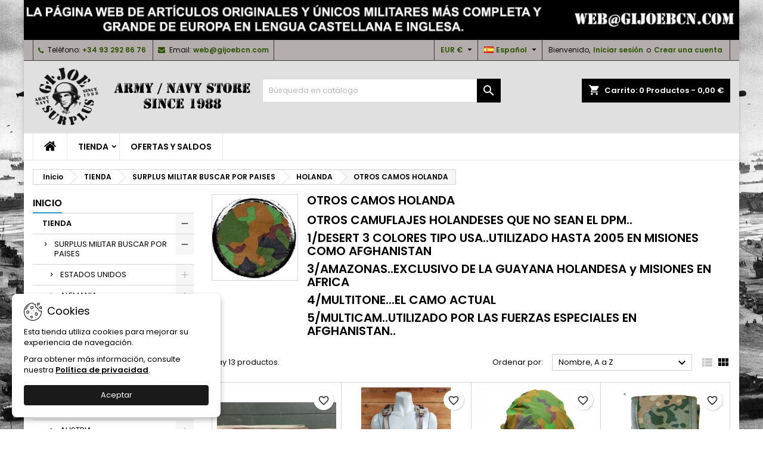

--- FILE ---
content_type: text/html; charset=utf-8
request_url: https://gijoebcn.com/es/489-otros-camos-holanda
body_size: 57068
content:
<!doctype html>
<html lang="es">

  <head>
    
      
  <meta charset="utf-8">


  <meta http-equiv="x-ua-compatible" content="ie=edge">



  <title>OTROS CAMOS HOLANDA</title>
  
    
  
  <meta name="description" content="OTROS CAMUFLAJES HOLANDESES QUE NO SEAN EL DPM..
1/DESERT 3 COLORES TIPO USA..UTILIZADO HASTA 2005 EN MISIONES COMO AFGHANISTAN
3/AMAZONAS..EXCLUSIVO DE LA GUAYANA HOLANDESA y MISIONES EN AFRICA 
4/MULTITONE...EL CAMO ACTUAL
5/MULTICAM..UTILIZADO POR LAS FUERZAS ESPECIALES EN AFGHANISTAN..
">
  <meta name="keywords" content="">
        <link rel="canonical" href="https://gijoebcn.com/es/489-otros-camos-holanda">
  
  	  
		  				<link rel="alternate" href="https://gijoebcn.com/es/489-otros-camos-holanda" hreflang="es">
		  				<link rel="alternate" href="https://gijoebcn.com/en/489-dutch-camos" hreflang="en-us">
		  				<link rel="alternate" href="https://gijoebcn.com/ca/489-altres-camos-holanda" hreflang="ca-es">
		  				<link rel="alternate" href="https://gijoebcn.com/ro/489-otros-camos-holanda" hreflang="ro-ro">
		  	  
    
  
    <script type="application/ld+json">
  {
    "@context": "https://schema.org",
    "@type": "Organization",
    "name" : "GIJOE SURPLUS",
    "url" : "https://gijoebcn.com/es/"
         ,"logo": {
        "@type": "ImageObject",
        "url":"https://gijoebcn.com/img/gijoebcn-logo-1611009840.jpg"
      }
      }
</script>

<script type="application/ld+json">
  {
    "@context": "https://schema.org",
    "@type": "WebPage",
    "isPartOf": {
      "@type": "WebSite",
      "url":  "https://gijoebcn.com/es/",
      "name": "GIJOE SURPLUS"
    },
    "name": "OTROS CAMOS HOLANDA",
    "url":  "https://gijoebcn.com/es/489-otros-camos-holanda"
  }
</script>


  <script type="application/ld+json">
    {
      "@context": "https://schema.org",
      "@type": "BreadcrumbList",
      "itemListElement": [
                  {
            "@type": "ListItem",
            "position": 1,
            "name": "Inicio",
            "item": "https://gijoebcn.com/es/"
          },                  {
            "@type": "ListItem",
            "position": 2,
            "name": "TIENDA",
            "item": "https://gijoebcn.com/es/997-tienda"
          },                  {
            "@type": "ListItem",
            "position": 3,
            "name": "SURPLUS MILITAR BUSCAR POR PAISES",
            "item": "https://gijoebcn.com/es/47-surplus-militar-buscar-por-paises"
          },                  {
            "@type": "ListItem",
            "position": 4,
            "name": "HOLANDA",
            "item": "https://gijoebcn.com/es/486-holanda"
          },                  {
            "@type": "ListItem",
            "position": 5,
            "name": "OTROS CAMOS HOLANDA",
            "item": "https://gijoebcn.com/es/489-otros-camos-holanda"
          }              ]
    }
  </script>
  
  
  
  <script type="application/ld+json">
  {
    "@context": "https://schema.org",
    "@type": "ItemList",
    "itemListElement": [
          {
        "@type": "ListItem",
        "position": 1,
        "name": "CEÑIDORES COMBATE EJERCITO HOLANDA DESERT 3 COLORES CAMO NUEVOS",
        "url": "https://gijoebcn.com/es/otros-camos-holanda/5175-32295-cenidor-de-combate-ejercito-holanda-desert-3-colores-camo-nuevos.html#/217-color-camo_desert_3_colores"
      },          {
        "@type": "ListItem",
        "position": 2,
        "name": "CHALECOS TACTICOS MODULAR LIGERO CAMO DESERT EJERCITO HOLANDES NUEVOS",
        "url": "https://gijoebcn.com/es/otros-camos-holanda/5399-33554-chalecos-tacticos-modular-ligero-camo-desert-ejercito-holandes-nuevos.html#/217-color-camo_desert_3_colores"
      },          {
        "@type": "ListItem",
        "position": 3,
        "name": "FUNDAS DE MOCHILA MEDIANA EJERCITO HOLANDA CAMO AMAZONAS",
        "url": "https://gijoebcn.com/es/otros-camos-holanda/5266-32681-fundas-de-mochila-mediana-ejercito-holanda-camo-amazonas.html#/77-color-camo"
      },          {
        "@type": "ListItem",
        "position": 4,
        "name": "FUNDAS DE NAVAJA CAMUFLAJE MULTITONE EJERCITO HOLANDA NUEVAS",
        "url": "https://gijoebcn.com/es/equipo-holanda/3346-24898-funda-de-navaja-camuflaje-multitone-ejercito-holanda-nuevas.html#/989-color-camo_multitone"
      },          {
        "@type": "ListItem",
        "position": 5,
        "name": "GORRAS JUNGLAHOLANDA CAMO AMAZONAS COMO NUEVAS",
        "url": "https://gijoebcn.com/es/otros-camos-holanda/5808-35540-gorras-junglaholanda-camo-amazonas-como-nuevas.html#/544-tallas-57/857-color-camo_amarillo"
      },          {
        "@type": "ListItem",
        "position": 6,
        "name": "GORRAS VISERA CAMO DESERT HOLANDA COMO NUEVAS",
        "url": "https://gijoebcn.com/es/otros-camos-holanda/5249-32612-gorra-visera-camo-desert-holanda-como-nuevos.html#/217-color-camo_desert_3_colores/545-tallas-59"
      },          {
        "@type": "ListItem",
        "position": 7,
        "name": "GORRAS VISERA HOLANDA CAMO AMAZONAS COMO NUEVAS",
        "url": "https://gijoebcn.com/es/otros-camos-holanda/5807-35527-gorras-visera-holanda-camo-amazonas-como-nuevas.html#/77-color-camo/240-tallas-58"
      },          {
        "@type": "ListItem",
        "position": 8,
        "name": "PANTALONES HOLANDA CAMO DESIERTO USADOS",
        "url": "https://gijoebcn.com/es/otros-camos-holanda/5963-36201-pantalones-holanda-camo-desierto-usados.html#/217-color-camo_desert_3_colores/1309-tallas-7585_7080_altura_175_185_cintura_70_80cms"
      },          {
        "@type": "ListItem",
        "position": 9,
        "name": "SET PROTECCION NBQ INFANTERIA MARINA HOLANDA CAMO WOODLAND NUEVOS",
        "url": "https://gijoebcn.com/es/vestuario-proteccion-nbq/5179-32310-set-proteccion-nbq-infanteria-marina-holanda-camo-woodland-nuevos.html#/109-color-camo_woodland/436-talla_unica-medium_long_mediana_larga"
      },          {
        "@type": "ListItem",
        "position": 10,
        "name": "SOLO TIENDA!!! GORRAS VISERA CAMO DESERT HOLANDA USADAS",
        "url": "https://gijoebcn.com/es/otros-camos-holanda/5250-solo-tienda-gorras-visera-camo-desert-holanda-usadas.html"
      },          {
        "@type": "ListItem",
        "position": 11,
        "name": "XAGOTADO!!! CAMISETAS M/CORTA CAMO &quot;AMAZONAS&quot; EJERCITO HOLANDES NUEVAS",
        "url": "https://gijoebcn.com/es/otros-camos-holanda/967-28968-camiseta-mcorta-camo-amazonas-ejercito-holandes-nuevas.html#/77-color-camo/1275-tallas-8595_9505_altura_185_195_pecho_95_105cms"
      },          {
        "@type": "ListItem",
        "position": 12,
        "name": "XAGOTADO!!! CHAQUETILLAS CAMO DESERT HOLANDA USADAS",
        "url": "https://gijoebcn.com/es/otros-camos-holanda/5862-35801-gorra-visera-camo-desert-holanda-como-nuevos.html#/217-color-camo_desert_3_colores/1283-tallas-8000_0510_altura_180_200_pecho_105_110cms"
      },          {
        "@type": "ListItem",
        "position": 13,
        "name": "XAGOTADO!!! PANTALONES HOLANDA EJERCITO CAMO DESIERTO NUEVOS",
        "url": "https://gijoebcn.com/es/otros-camos-holanda/4971-30828-pantalones-holanda-ejercito-camo-desierto-nuevos.html#/217-color-camo_desert_3_colores/1384-tallas-8090_8090_altura_180_190_cintura_80_90cms"
      }        ]
  }
</script>

  
  
    
  

  
    <meta property="og:title" content="OTROS CAMOS HOLANDA" />
    <meta property="og:description" content="OTROS CAMUFLAJES HOLANDESES QUE NO SEAN EL DPM..
1/DESERT 3 COLORES TIPO USA..UTILIZADO HASTA 2005 EN MISIONES COMO AFGHANISTAN
3/AMAZONAS..EXCLUSIVO DE LA GUAYANA HOLANDESA y MISIONES EN AFRICA 
4/MULTITONE...EL CAMO ACTUAL
5/MULTICAM..UTILIZADO POR LAS FUERZAS ESPECIALES EN AFGHANISTAN..
" />
    <meta property="og:url" content="https://gijoebcn.com/es/489-otros-camos-holanda" />
    <meta property="og:site_name" content="GIJOE SURPLUS" />
    <meta property="og:type" content="website" />    



  <meta name="viewport" content="width=device-width, initial-scale=1">



  <link rel="icon" type="image/vnd.microsoft.icon" href="https://gijoebcn.com/img/favicon.ico?1613495364">
  <link rel="shortcut icon" type="image/x-icon" href="https://gijoebcn.com/img/favicon.ico?1613495364">



  
  <link rel="stylesheet" href="https://gijoebcn.com/themes/AngarTheme/assets/cache/theme-5a0de9280.css" type="text/css" media="all">


<link rel="stylesheet" rel="preload" as="style" href="https://fonts.googleapis.com/css?family=Poppins:400,600&amp;subset=latin,latin-ext&display=block" type="text/css" media="all" />



  

  <script type="text/javascript">
        var AdvancedEmailGuardData = {"meta":{"isGDPREnabled":true,"isLegacyOPCEnabled":false,"isLegacyMAModuleEnabled":false,"validationError":null},"settings":{"recaptcha":{"type":"v2_cbx","key":"6LdkEdwUAAAAAKWKgkKlp3lRznO8VJNA8Vm_QGaR","forms":{"contact_us":{"size":"normal","align":"offset","offset":3},"register":{"size":"normal","align":"center","offset":1},"login":{"size":"normal","align":"center","offset":1},"reset_password":{"size":"normal","align":"center","offset":1}},"language":"shop","theme":"light","position":"bottomright","hidden":false,"deferred":false}},"context":{"ps":{"v17":true,"v17pc":true,"v17ch":true,"v16":false,"v161":false,"v15":false},"languageCode":"es","pageName":"category"},"trans":{"genericError":"Ha ocurrido un error, por favor, int\u00e9ntelo de nuevo."}};
        var blockwishlistController = "https:\/\/gijoebcn.com\/es\/module\/blockwishlist\/action";
        var prestashop = {"cart":{"products":[],"totals":{"total":{"type":"total","label":"Total","amount":0,"value":"0,00\u00a0\u20ac"},"total_including_tax":{"type":"total","label":"Total (impuestos incl.)","amount":0,"value":"0,00\u00a0\u20ac"},"total_excluding_tax":{"type":"total","label":"Total (impuestos excl.)","amount":0,"value":"0,00\u00a0\u20ac"}},"subtotals":{"products":{"type":"products","label":"Subtotal","amount":0,"value":"0,00\u00a0\u20ac"},"discounts":null,"shipping":{"type":"shipping","label":"Transporte","amount":0,"value":""},"tax":null},"products_count":0,"summary_string":"0 art\u00edculos","vouchers":{"allowed":1,"added":[]},"discounts":[],"minimalPurchase":0,"minimalPurchaseRequired":""},"currency":{"id":1,"name":"Euro","iso_code":"EUR","iso_code_num":"978","sign":"\u20ac"},"customer":{"lastname":null,"firstname":null,"email":null,"birthday":null,"newsletter":null,"newsletter_date_add":null,"optin":null,"website":null,"company":null,"siret":null,"ape":null,"is_logged":false,"gender":{"type":null,"name":null},"addresses":[]},"country":{"id_zone":"10","id_currency":"0","call_prefix":"34","iso_code":"ES","active":"1","contains_states":"1","need_identification_number":"0","need_zip_code":"1","zip_code_format":"NNNNN","display_tax_label":"1","name":"Espa\u00f1a","id":6},"language":{"name":"Espa\u00f1ol (Spanish)","iso_code":"es","locale":"es-ES","language_code":"es","active":"1","is_rtl":"0","date_format_lite":"d\/m\/Y","date_format_full":"d\/m\/Y H:i:s","id":1},"page":{"title":"","canonical":"https:\/\/gijoebcn.com\/es\/489-otros-camos-holanda","meta":{"title":"OTROS CAMOS HOLANDA","description":"OTROS CAMUFLAJES HOLANDESES QUE NO SEAN EL DPM..\n1\/DESERT 3 COLORES TIPO USA..UTILIZADO HASTA 2005 EN MISIONES COMO AFGHANISTAN\n3\/AMAZONAS..EXCLUSIVO DE LA GUAYANA HOLANDESA y MISIONES EN AFRICA\u00a0\n4\/MULTITONE...EL CAMO ACTUAL\n5\/MULTICAM..UTILIZADO POR LAS FUERZAS ESPECIALES EN AFGHANISTAN..\n","keywords":"","robots":"index"},"page_name":"category","body_classes":{"lang-es":true,"lang-rtl":false,"country-ES":true,"currency-EUR":true,"layout-left-column":true,"page-category":true,"tax-display-enabled":true,"page-customer-account":false,"category-id-489":true,"category-OTROS CAMOS HOLANDA":true,"category-id-parent-486":true,"category-depth-level-5":true},"admin_notifications":[],"password-policy":{"feedbacks":{"0":"Muy d\u00e9bil","1":"D\u00e9bil","2":"Promedio","3":"Fuerte","4":"Muy fuerte","Straight rows of keys are easy to guess":"Una serie seguida de teclas de la misma fila es f\u00e1cil de adivinar","Short keyboard patterns are easy to guess":"Los patrones de teclado cortos son f\u00e1ciles de adivinar","Use a longer keyboard pattern with more turns":"Usa un patr\u00f3n de teclado m\u00e1s largo y con m\u00e1s giros","Repeats like \"aaa\" are easy to guess":"Las repeticiones como \u00abaaa\u00bb son f\u00e1ciles de adivinar","Repeats like \"abcabcabc\" are only slightly harder to guess than \"abc\"":"Las repeticiones como \"abcabcabc\" son solo un poco m\u00e1s dif\u00edciles de adivinar que \"abc\"","Sequences like abc or 6543 are easy to guess":"Las secuencias como \"abc\" o \"6543\" son f\u00e1ciles de adivinar","Recent years are easy to guess":"Los a\u00f1os recientes son f\u00e1ciles de adivinar","Dates are often easy to guess":"Las fechas suelen ser f\u00e1ciles de adivinar","This is a top-10 common password":"Esta es una de las 10 contrase\u00f1as m\u00e1s comunes","This is a top-100 common password":"Esta es una de las 100 contrase\u00f1as m\u00e1s comunes","This is a very common password":"Esta contrase\u00f1a es muy com\u00fan","This is similar to a commonly used password":"Esta contrase\u00f1a es similar a otras contrase\u00f1as muy usadas","A word by itself is easy to guess":"Una palabra que por s\u00ed misma es f\u00e1cil de adivinar","Names and surnames by themselves are easy to guess":"Los nombres y apellidos completos son f\u00e1ciles de adivinar","Common names and surnames are easy to guess":"Los nombres comunes y los apellidos son f\u00e1ciles de adivinar","Use a few words, avoid common phrases":"Usa varias palabras, evita frases comunes","No need for symbols, digits, or uppercase letters":"No se necesitan s\u00edmbolos, d\u00edgitos o letras may\u00fasculas","Avoid repeated words and characters":"Evita repetir palabras y caracteres","Avoid sequences":"Evita secuencias","Avoid recent years":"Evita a\u00f1os recientes","Avoid years that are associated with you":"Evita a\u00f1os que puedan asociarse contigo","Avoid dates and years that are associated with you":"Evita a\u00f1os y fechas que puedan asociarse contigo","Capitalization doesn't help very much":"Las may\u00fasculas no ayudan mucho","All-uppercase is almost as easy to guess as all-lowercase":"Todo en may\u00fasculas es casi tan f\u00e1cil de adivinar como en min\u00fasculas","Reversed words aren't much harder to guess":"Las palabras invertidas no son mucho m\u00e1s dif\u00edciles de adivinar","Predictable substitutions like '@' instead of 'a' don't help very much":"Las sustituciones predecibles como usar \"@\" en lugar de \"a\" no ayudan mucho","Add another word or two. Uncommon words are better.":"A\u00f1ade una o dos palabras m\u00e1s. Es mejor usar palabras poco habituales."}}},"shop":{"name":"GIJOE SURPLUS","logo":"https:\/\/gijoebcn.com\/img\/gijoebcn-logo-1611009840.jpg","stores_icon":"https:\/\/gijoebcn.com\/img\/logo_stores.png","favicon":"https:\/\/gijoebcn.com\/img\/favicon.ico"},"core_js_public_path":"\/themes\/","urls":{"base_url":"https:\/\/gijoebcn.com\/","current_url":"https:\/\/gijoebcn.com\/es\/489-otros-camos-holanda","shop_domain_url":"https:\/\/gijoebcn.com","img_ps_url":"https:\/\/gijoebcn.com\/img\/","img_cat_url":"https:\/\/gijoebcn.com\/img\/c\/","img_lang_url":"https:\/\/gijoebcn.com\/img\/l\/","img_prod_url":"https:\/\/gijoebcn.com\/img\/p\/","img_manu_url":"https:\/\/gijoebcn.com\/img\/m\/","img_sup_url":"https:\/\/gijoebcn.com\/img\/su\/","img_ship_url":"https:\/\/gijoebcn.com\/img\/s\/","img_store_url":"https:\/\/gijoebcn.com\/img\/st\/","img_col_url":"https:\/\/gijoebcn.com\/img\/co\/","img_url":"https:\/\/gijoebcn.com\/themes\/AngarTheme\/assets\/img\/","css_url":"https:\/\/gijoebcn.com\/themes\/AngarTheme\/assets\/css\/","js_url":"https:\/\/gijoebcn.com\/themes\/AngarTheme\/assets\/js\/","pic_url":"https:\/\/gijoebcn.com\/upload\/","theme_assets":"https:\/\/gijoebcn.com\/themes\/AngarTheme\/assets\/","theme_dir":"https:\/\/gijoebcn.com\/themes\/AngarTheme\/","pages":{"address":"https:\/\/gijoebcn.com\/es\/direccion","addresses":"https:\/\/gijoebcn.com\/es\/direcciones","authentication":"https:\/\/gijoebcn.com\/es\/iniciar-sesion","manufacturer":"https:\/\/gijoebcn.com\/es\/fabricantes","cart":"https:\/\/gijoebcn.com\/es\/carrito","category":"https:\/\/gijoebcn.com\/es\/index.php?controller=category","cms":"https:\/\/gijoebcn.com\/es\/index.php?controller=cms","contact":"https:\/\/gijoebcn.com\/es\/contactenos","discount":"https:\/\/gijoebcn.com\/es\/descuento","guest_tracking":"https:\/\/gijoebcn.com\/es\/seguimiento-pedido-invitado","history":"https:\/\/gijoebcn.com\/es\/historial-compra","identity":"https:\/\/gijoebcn.com\/es\/datos-personales","index":"https:\/\/gijoebcn.com\/es\/","my_account":"https:\/\/gijoebcn.com\/es\/mi-cuenta","order_confirmation":"https:\/\/gijoebcn.com\/es\/confirmacion-pedido","order_detail":"https:\/\/gijoebcn.com\/es\/index.php?controller=order-detail","order_follow":"https:\/\/gijoebcn.com\/es\/seguimiento-pedido","order":"https:\/\/gijoebcn.com\/es\/pedido","order_return":"https:\/\/gijoebcn.com\/es\/index.php?controller=order-return","order_slip":"https:\/\/gijoebcn.com\/es\/facturas-abono","pagenotfound":"https:\/\/gijoebcn.com\/es\/pagina-no-encontrada","password":"https:\/\/gijoebcn.com\/es\/recuperar-contrase\u00f1a","pdf_invoice":"https:\/\/gijoebcn.com\/es\/index.php?controller=pdf-invoice","pdf_order_return":"https:\/\/gijoebcn.com\/es\/index.php?controller=pdf-order-return","pdf_order_slip":"https:\/\/gijoebcn.com\/es\/index.php?controller=pdf-order-slip","prices_drop":"https:\/\/gijoebcn.com\/es\/productos-rebajados","product":"https:\/\/gijoebcn.com\/es\/index.php?controller=product","registration":"https:\/\/gijoebcn.com\/es\/index.php?controller=registration","search":"https:\/\/gijoebcn.com\/es\/busqueda","sitemap":"https:\/\/gijoebcn.com\/es\/mapa del sitio","stores":"https:\/\/gijoebcn.com\/es\/tiendas","supplier":"https:\/\/gijoebcn.com\/es\/proveedor","new_products":"https:\/\/gijoebcn.com\/es\/novedades","brands":"https:\/\/gijoebcn.com\/es\/fabricantes","register":"https:\/\/gijoebcn.com\/es\/index.php?controller=registration","order_login":"https:\/\/gijoebcn.com\/es\/pedido?login=1"},"alternative_langs":{"es":"https:\/\/gijoebcn.com\/es\/489-otros-camos-holanda","en-us":"https:\/\/gijoebcn.com\/en\/489-dutch-camos","ca-es":"https:\/\/gijoebcn.com\/ca\/489-altres-camos-holanda","ro-ro":"https:\/\/gijoebcn.com\/ro\/489-otros-camos-holanda"},"actions":{"logout":"https:\/\/gijoebcn.com\/es\/?mylogout="},"no_picture_image":{"bySize":{"small_default":{"url":"https:\/\/gijoebcn.com\/img\/p\/es-default-small_default.jpg","width":98,"height":98},"cart_default":{"url":"https:\/\/gijoebcn.com\/img\/p\/es-default-cart_default.jpg","width":125,"height":125},"home_default":{"url":"https:\/\/gijoebcn.com\/img\/p\/es-default-home_default.jpg","width":300,"height":300},"medium_default":{"url":"https:\/\/gijoebcn.com\/img\/p\/es-default-medium_default.jpg","width":452,"height":452},"large_default":{"url":"https:\/\/gijoebcn.com\/img\/p\/es-default-large_default.jpg","width":800,"height":800}},"small":{"url":"https:\/\/gijoebcn.com\/img\/p\/es-default-small_default.jpg","width":98,"height":98},"medium":{"url":"https:\/\/gijoebcn.com\/img\/p\/es-default-home_default.jpg","width":300,"height":300},"large":{"url":"https:\/\/gijoebcn.com\/img\/p\/es-default-large_default.jpg","width":800,"height":800},"legend":""}},"configuration":{"display_taxes_label":true,"display_prices_tax_incl":true,"is_catalog":false,"show_prices":true,"opt_in":{"partner":false},"quantity_discount":{"type":"discount","label":"Descuento unitario"},"voucher_enabled":1,"return_enabled":0},"field_required":[],"breadcrumb":{"links":[{"title":"Inicio","url":"https:\/\/gijoebcn.com\/es\/"},{"title":"TIENDA","url":"https:\/\/gijoebcn.com\/es\/997-tienda"},{"title":"SURPLUS MILITAR BUSCAR POR PAISES","url":"https:\/\/gijoebcn.com\/es\/47-surplus-militar-buscar-por-paises"},{"title":"HOLANDA","url":"https:\/\/gijoebcn.com\/es\/486-holanda"},{"title":"OTROS CAMOS HOLANDA","url":"https:\/\/gijoebcn.com\/es\/489-otros-camos-holanda"}],"count":5},"link":{"protocol_link":"https:\/\/","protocol_content":"https:\/\/"},"time":1768963774,"static_token":"081e204c88bbec51e6c4b1e6dd0ec34e","token":"b3469257679c7a92b78535c4a78667f9","debug":false};
        var productsAlreadyTagged = [];
        var psemailsubscription_subscription = "https:\/\/gijoebcn.com\/es\/module\/ps_emailsubscription\/subscription";
        var psr_icon_color = "#F19D76";
        var removeFromWishlistUrl = "https:\/\/gijoebcn.com\/es\/module\/blockwishlist\/action?action=deleteProductFromWishlist";
        var wishlistAddProductToCartUrl = "https:\/\/gijoebcn.com\/es\/module\/blockwishlist\/action?action=addProductToCart";
        var wishlistUrl = "https:\/\/gijoebcn.com\/es\/module\/blockwishlist\/view";
      </script>



   


<style type="text/css">

@media (min-width:768px) {
										.custom_texture { background-image: url(https://gijoebcn.com/themes/AngarTheme/assets/img/textures/custom_texture.jpg);}
						}

body {
	background-color: #ffffff;
	font-family: "Poppins", Arial, Helvetica, sans-serif;
}

.products .product-miniature .product-title {
    height: 32px;
}

.products .product-miniature .product-title a {
    font-size: 14px;
    line-height: 16px;
}

#content-wrapper .products .product-miniature .product-desc {
    height: 36px;
}

@media (min-width: 991px) {
    #home_categories ul li .cat-container {
        min-height: 0px;
    }
}

@media (min-width: 768px) {
    #_desktop_logo {
        padding-top: 10px;
        padding-bottom: 12px;
    }
}

nav.header-nav {
    background: #b3adad;
}

nav.header-nav,
.header_sep2 #contact-link span.shop-phone,
.header_sep2 #contact-link span.shop-phone.shop-tel,
.header_sep2 #contact-link span.shop-phone:last-child,
.header_sep2 .lang_currency_top,
.header_sep2 .lang_currency_top:last-child,
.header_sep2 #_desktop_currency_selector,
.header_sep2 #_desktop_language_selector,
.header_sep2 #_desktop_user_info {
    border-color: #383838;
}

#contact-link,
#contact-link a,
.lang_currency_top span.lang_currency_text,
.lang_currency_top .dropdown i.expand-more,
nav.header-nav .user-info span,
nav.header-nav .user-info a.logout,
#languages-block-top div.current,
nav.header-nav a {
    color: #0a0a0a;
}

#contact-link span.shop-phone strong,
#contact-link span.shop-phone strong a,
.lang_currency_top span.expand-more,
nav.header-nav .user-info a.account {
    color: #2c5202;
}

#contact-link span.shop-phone i {
    color: #2c5202;
}

.header-top {
    background: #e0e0e0;
}

div#search_widget form button[type=submit] {
    background: #000000;
    color: #ffffff;
}

div#search_widget form button[type=submit]:hover {
    background: #2998cc;
    color: #ffffff;
}



#header div#_desktop_cart .blockcart .header {
    background: #000000;
}

#header div#_desktop_cart .blockcart .header a.cart_link {
    color: #ffffff;
}


#homepage-slider .bx-wrapper .bx-pager.bx-default-pager a:hover,
#homepage-slider .bx-wrapper .bx-pager.bx-default-pager a.active{
    background: #2998cc;
}

div#rwd_menu {
    background: #ffffff;
}

div#rwd_menu,
div#rwd_menu a {
    color: #000000;
}

div#rwd_menu,
div#rwd_menu .rwd_menu_item,
div#rwd_menu .rwd_menu_item:first-child {
    border-color: #e6e6e6;
}

div#rwd_menu .rwd_menu_item:hover,
div#rwd_menu .rwd_menu_item:focus,
div#rwd_menu .rwd_menu_item a:hover,
div#rwd_menu .rwd_menu_item a:focus {
    color: #ffffff;
    background: #2998cc;
}

#mobile_top_menu_wrapper2 .top-menu li a:hover,
.rwd_menu_open ul.user_info li a:hover {
    background: #2998cc;
    color: #ffffff;
}

#_desktop_top_menu{
    background: #ffffff;
}

#_desktop_top_menu,
#_desktop_top_menu > ul > li,
.menu_sep1 #_desktop_top_menu > ul > li,
.menu_sep1 #_desktop_top_menu > ul > li:last-child,
.menu_sep2 #_desktop_top_menu,
.menu_sep2 #_desktop_top_menu > ul > li,
.menu_sep2 #_desktop_top_menu > ul > li:last-child,
.menu_sep3 #_desktop_top_menu,
.menu_sep4 #_desktop_top_menu,
.menu_sep5 #_desktop_top_menu,
.menu_sep6 #_desktop_top_menu {
    border-color: #e6e6e6;
}

#_desktop_top_menu > ul > li > a {
    color: #000000;
}

#_desktop_top_menu > ul > li:hover > a {
    color: #ffffff;
    background: #2998cc;
}

.submenu1 #_desktop_top_menu .popover.sub-menu ul.top-menu li a:hover,
.submenu3 #_desktop_top_menu .popover.sub-menu ul.top-menu li a:hover,
.live_edit_0.submenu1 #_desktop_top_menu .popover.sub-menu ul.top-menu li:hover > a,
.live_edit_0.submenu3 #_desktop_top_menu .popover.sub-menu ul.top-menu li:hover > a {
    background: #2998cc;
    color: #ffffff;
}


#home_categories .homecat_title span {
    border-color: #2998cc;
}

#home_categories ul li .homecat_name span {
    background: #2998cc;
}

#home_categories ul li a.view_more {
    background: #1b1a1b;
    color: #ffffff;
    border-color: #1b1a1b;
}

#home_categories ul li a.view_more:hover {
    background: #2998cc;
    color: #ffffff;
    border-color: #2998cc;
}

.columns .text-uppercase a,
.columns .text-uppercase span,
.columns div#_desktop_cart .cart_index_title a,
#home_man_product .catprod_title a span {
    border-color: #2998cc;
}

#index .tabs ul.nav-tabs li.nav-item a.active,
#index .tabs ul.nav-tabs li.nav-item a:hover,
.index_title a,
.index_title span {
    border-color: #a0c773;
}

a.product-flags-plist span.product-flag,
a.product-flags-plist span.product-flag.new,
#home_cat_product a.product-flags-plist span.product-flag.new,
#product #content .product-flags li,
#product #content .product-flags .product-flag.new {
    background: #2998cc;
}

.products .product-miniature .product-title a,
#home_cat_product ul li .right-block .name_block a {
    color: #000000;
}

.products .product-miniature span.price,
#home_cat_product ul li .product-price-and-shipping .price,
.ui-widget .search_right span.search_price,
body#view #main .wishlist-product-price {
    color: #2998cc;
}

.button-container .add-to-cart:hover,
#subcart .cart-buttons .viewcart:hover,
body#view ul li.wishlist-products-item .wishlist-product-bottom .btn-primary:hover {
    background: #2998cc;
    color: #ffffff;
    border-color: #2998cc;
}

.button-container .add-to-cart,
.button-container .add-to-cart:disabled,
#subcart .cart-buttons .viewcart,
body#view ul li.wishlist-products-item .wishlist-product-bottom .btn-primary {
    background: #1b1a1b;
    color: #ffffff;
    border-color: #1b1a1b;
}

#home_cat_product .catprod_title span {
    border-color: #2998cc;
}

#home_man .man_title span {
    border-color: #2998cc;
}

div#angarinfo_block .icon_cms {
    color: #2998cc;
}

.footer-container {
    background: #1b1a1b;
}

.footer-container,
.footer-container .h3,
.footer-container .links .title,
.row.social_footer {
    border-color: #383838;
}

.footer-container .h3 span,
.footer-container .h3 a,
.footer-container .links .title span.h3,
.footer-container .links .title a.h3 {
    border-color: #2998cc;
}

.footer-container,
.footer-container .h3,
.footer-container .links .title .h3,
.footer-container a,
.footer-container li a,
.footer-container .links ul>li a {
    color: #ffffff;
}

.block_newsletter .btn-newsletter {
    background: #2998cc;
    color: #ffffff;
}

.block_newsletter .btn-newsletter:hover {
    background: #2998cc;
    color: #ffffff;
}

.footer-container .bottom-footer {
    background: #000000;
    border-color: #383838;
    color: #ffffff;
}

.product-prices .current-price span.price {
    color: #2998cc;
}

.product-add-to-cart button.btn.add-to-cart:hover {
    background: #2998cc;
    color: #ffffff;
    border-color: #2998cc;
}

.product-add-to-cart button.btn.add-to-cart,
.product-add-to-cart button.btn.add-to-cart:disabled {
    background: #1b1a1b;
    color: #ffffff;
    border-color: #1b1a1b;
}

#product .tabs ul.nav-tabs li.nav-item a.active,
#product .tabs ul.nav-tabs li.nav-item a:hover,
#product .index_title span,
.page-product-heading span,
body #product-comments-list-header .comments-nb {
    border-color: #2998cc;
}

body .btn-primary:hover {
    background: #3aa04c;
    color: #ffffff;
    border-color: #196f28;
}

body .btn-primary,
body .btn-primary.disabled,
body .btn-primary:disabled,
body .btn-primary.disabled:hover {
    background: #43b754;
    color: #ffffff;
    border-color: #399a49;
}

body .btn-secondary:hover {
    background: #eeeeee;
    color: #000000;
    border-color: #d8d8d8;
}

body .btn-secondary,
body .btn-secondary.disabled,
body .btn-secondary:disabled,
body .btn-secondary.disabled:hover {
    background: #f6f6f6;
    color: #000000;
    border-color: #d8d8d8;
}

.form-control:focus, .input-group.focus {
    border-color: #dbdbdb;
    outline-color: #dbdbdb;
}

body .pagination .page-list .current a,
body .pagination .page-list a:hover,
body .pagination .page-list .current a.disabled,
body .pagination .page-list .current a.disabled:hover {
    color: #2998cc;
}

.page-my-account #content .links a:hover i {
    color: #2998cc;
}

#scroll_top {
    background: #89b853;
    color: #ffffff;
}

#scroll_top:hover,
#scroll_top:focus {
    background: #a0c773;
    color: #ffffff;
}

</style>



    
  </head>

  <body id="category" class="lang-es country-es currency-eur layout-left-column page-category tax-display-enabled category-id-489 category-otros-camos-holanda category-id-parent-486 category-depth-level-5 live_edit_  ps_821 custom_texture bg_attatchment_fixed bg_position_tl bg_repeat_xy bg_size_initial slider_position_top slider_controls_white banners_top2 banners_top_tablets2 banners_top_phones1 banners_bottom2 banners_bottom_tablets2 banners_bottom_phones1 submenu1 pl_1col_qty_5 pl_2col_qty_4 pl_3col_qty_3 pl_1col_qty_bigtablets_4 pl_2col_qty_bigtablets_3 pl_3col_qty_bigtablets_2 pl_1col_qty_tablets_3 pl_1col_qty_phones_1 home_tabs1 pl_border_type1 pl_button_icon_no pl_button_qty2 pl_desc_no pl_reviews_no pl_availability_yes product_layout2 hide_reference_no hide_reassurance_yes product_tabs1 menu_sep2 header_sep2 slider_full_width feat_cat_style1 feat_cat5 feat_cat_bigtablets3 feat_cat_tablets2 feat_cat_phones0 all_products_yes pl_colors_no newsletter_info_yes stickycart_yes stickymenu_yes homeicon_no pl_man_no product_hide_man_yes cart_style1 pl_ref_yes header_style_1 mainfont_Poppins bg_white page_width_1200 pl_qty_yes pl_stock_yes product_stock_yes cat_image_no cat_desc_mobile_no subcat_image_no subcat_style_0 subcat_qty_5 pl_price_default product_price_default footer_style_1 pl_grayout_no pl_gallery_type_1 standard_carusele not_logged  ">

    
      
    

    <main>
      
              

      <header id="header">
        
          


  <div class="header-banner">
    <div id="angarbanners_header" class="angarbanners ">
	<ul class="clearfix row">
	


	<li class="angarbanners-item-1 col-xs-12">

		
							<img src="https://gijoebcn.com/modules/angarbanners/views/img/dab51962d7644d4ea095561246d20f7b97815128_banner-superior.jpg" class="item-img " title="" alt="" width="100%" height="100%"/>
			
			
		
	</li>



		</ul>
</div>

  </div>



  <nav class="header-nav">
    <div class="container">
      <div class="row">
          <div class="col-md-12 col-xs-12">
            <div id="_desktop_contact_link">
  <div id="contact-link">

			<span class="shop-phone contact_link">
			<a href="https://gijoebcn.com/es/contactenos">Contacto</a>
		</span>
	
			<span class="shop-phone shop-tel">
			<i class="fa fa-phone"></i>
			<span class="shop-phone_text">Teléfono:</span>
			<strong><a href="tel:+34 93 292 86 76">+34 93 292 86 76</a></strong>
		</span>
	
			<span class="shop-phone shop-email">
			<i class="fa fa-envelope"></i>
			<span class="shop-phone_text">Email:</span>
			<strong><a href="&#109;&#97;&#105;&#108;&#116;&#111;&#58;%77%65%62@%67%69%6a%6f%65%62%63%6e.%63%6f%6d" >&#x77;&#x65;&#x62;&#x40;&#x67;&#x69;&#x6a;&#x6f;&#x65;&#x62;&#x63;&#x6e;&#x2e;&#x63;&#x6f;&#x6d;</a></strong>
		</span>
	

  </div>
</div>


            <div id="_desktop_user_info">
  <div class="user-info">


	<ul class="user_info hidden-md-up">

		
			<li><a href="https://gijoebcn.com/es/mi-cuenta" title="Acceda a su cuenta de cliente" rel="nofollow">Iniciar sesión</a></li>
			<li><a href="https://gijoebcn.com/es/index.php?controller=registration" title="Acceda a su cuenta de cliente" rel="nofollow">Crear una cuenta</a></li>

		
	</ul>


	<div class="hidden-sm-down">
		<span class="welcome">Bienvenido,</span>
					<a class="account" href="https://gijoebcn.com/es/mi-cuenta" title="Acceda a su cuenta de cliente" rel="nofollow">Iniciar sesión</a>

			<span class="or">o</span>

			<a class="account" href="https://gijoebcn.com/es/index.php?controller=registration" title="Acceda a su cuenta de cliente" rel="nofollow">Crear una cuenta</a>
			</div>


  </div>
</div><div id="_desktop_language_selector" class="lang_currency_top">
  <div class="language-selector-wrapper">
	<div class="language-selector dropdown js-dropdown">
	  <button data-toggle="dropdown" class="hidden-sm-down2 btn-unstyle" aria-haspopup="true" aria-expanded="false" aria-label="Selector desplegable de idioma">
		<img src="https://gijoebcn.com/img/l/1.jpg" alt="es" width="16" height="11" />
		<span class="expand-more">Español</span>
		<i class="material-icons expand-more">&#xE5C5;</i>
	  </button>
	  <ul class="dropdown-menu hidden-sm-down2" aria-labelledby="language-selector-label">
				  <li  class="current" >
			<a href="https://gijoebcn.com/es/489-otros-camos-holanda" class="dropdown-item">
				<img src="https://gijoebcn.com/img/l/1.jpg" alt="es" width="16" height="11" />
				<span>Español</span>
			</a>
		  </li>
				  <li >
			<a href="https://gijoebcn.com/en/489-dutch-camos" class="dropdown-item">
				<img src="https://gijoebcn.com/img/l/2.jpg" alt="en" width="16" height="11" />
				<span>English</span>
			</a>
		  </li>
				  <li >
			<a href="https://gijoebcn.com/ca/489-altres-camos-holanda" class="dropdown-item">
				<img src="https://gijoebcn.com/img/l/3.jpg" alt="ca" width="16" height="11" />
				<span>Català</span>
			</a>
		  </li>
				  <li >
			<a href="https://gijoebcn.com/ro/489-otros-camos-holanda" class="dropdown-item">
				<img src="https://gijoebcn.com/img/l/4.jpg" alt="ro" width="16" height="11" />
				<span>Română</span>
			</a>
		  </li>
			  </ul>
	</div>
  </div>
</div>
<div id="_desktop_currency_selector" class="lang_currency_top">
  <div class="currency-selector dropdown js-dropdown">
	<button data-toggle="dropdown" class="hidden-sm-down2 btn-unstyle" aria-haspopup="true" aria-expanded="false" aria-label="Selector desplegable de moneda">
	  <span class="expand-more _gray-darker">EUR €</span>
	  <i class="material-icons expand-more">&#xE5C5;</i>
	</button>
	<ul class="dropdown-menu hidden-sm-down2" aria-labelledby="currency-selector-label">
	  		<li  class="current" >
		  <a title="Euro" rel="nofollow" href="https://gijoebcn.com/es/489-otros-camos-holanda?SubmitCurrency=1&amp;id_currency=1" class="dropdown-item">EUR €</a>
		</li>
	  		<li >
		  <a title="Leu rumano" rel="nofollow" href="https://gijoebcn.com/es/489-otros-camos-holanda?SubmitCurrency=1&amp;id_currency=3" class="dropdown-item">RON L</a>
		</li>
	  	</ul>
  </div>
</div>

          </div>
      </div>
    </div>
  </nav>



  <div class="header-top">
    <div class="container">
	  <div class="row">
        <div class="col-md-4 hidden-sm-down2" id="_desktop_logo">
                            <a href="https://gijoebcn.com/">
                  <img class="logo img-responsive" src="https://gijoebcn.com/img/gijoebcn-logo-1611009840.jpg" alt="GIJOE SURPLUS">
                </a>
                    </div>
		
<div id="_desktop_cart">

	<div class="cart_top">

		<div class="blockcart cart-preview inactive" data-refresh-url="//gijoebcn.com/es/module/ps_shoppingcart/ajax">
			<div class="header">
			
				<div class="cart_index_title">
					<a class="cart_link" rel="nofollow" href="//gijoebcn.com/es/carrito?action=show">
						<i class="material-icons shopping-cart">shopping_cart</i>
						<span class="hidden-sm-down cart_title">Carrito:</span>
						<span class="cart-products-count">
							0<span> Productos - 0,00 €</span>
						</span>
					</a>
				</div>


				<div id="subcart">

					<ul class="cart_products">

											<li>No hay más artículos en su carrito</li>
					
										</ul>

					<ul class="cart-subtotals">

				
						<li>
							<span class="text">Transporte</span>
							<span class="value"></span>
							<span class="clearfix"></span>
						</li>

						<li>
							<span class="text">Total</span>
							<span class="value">0,00 €</span>
							<span class="clearfix"></span>
						</li>

					</ul>

					<div class="cart-buttons">
						<a class="btn btn-primary viewcart" href="//gijoebcn.com/es/carrito?action=show">Confirmar <i class="material-icons">&#xE315;</i></a>
											</div>

				</div>

			</div>
		</div>

	</div>

</div>


<!-- Block search module TOP -->
<div id="_desktop_search_widget" class="col-lg-4 col-md-4 col-sm-12 search-widget hidden-sm-down ">
	<div id="search_widget" data-search-controller-url="//gijoebcn.com/es/busqueda">
		<form method="get" action="//gijoebcn.com/es/busqueda">
			<input type="hidden" name="controller" value="search">
			<input type="text" name="s" value="" placeholder="Búsqueda en catálogo" aria-label="Buscar">
			<button type="submit">
				<i class="material-icons search">&#xE8B6;</i>
				<span class="hidden-xl-down">Buscar</span>
			</button>
		</form>
	</div>
</div>
<!-- /Block search module TOP -->

		<div class="clearfix"></div>
	  </div>
    </div>

	<div id="rwd_menu" class="hidden-md-up">
		<div class="container">
			<div id="menu-icon2" class="rwd_menu_item"><i class="material-icons d-inline">&#xE5D2;</i></div>
			<div id="search-icon" class="rwd_menu_item"><i class="material-icons search">&#xE8B6;</i></div>
			<div id="user-icon" class="rwd_menu_item"><i class="material-icons logged">&#xE7FF;</i></div>
			<div id="_mobile_cart" class="rwd_menu_item"></div>
		</div>
		<div class="clearfix"></div>
	</div>

	<div class="container">
		<div id="mobile_top_menu_wrapper2" class="rwd_menu_open hidden-md-up" style="display:none;">
			<div class="js-top-menu mobile" id="_mobile_top_menu"></div>
		</div>

		<div id="mobile_search_wrapper" class="rwd_menu_open hidden-md-up" style="display:none;">
			<div id="_mobile_search_widget"></div>
		</div>

		<div id="mobile_user_wrapper" class="rwd_menu_open hidden-md-up" style="display:none;">
			<div id="_mobile_user_info"></div>
		</div>
	</div>
  </div>
  

<div class="menu js-top-menu position-static hidden-sm-down" id="_desktop_top_menu">
    

      <ul class="top-menu container" id="top-menu" data-depth="0">

					<li class="home_icon"><a href="https://gijoebcn.com/"><i class="icon-home"></i><span>Inicio</span></a></li>
		
	    
							<li class="category" id="category-997">
								  <a
					class="dropdown-item sf-with-ul"
					href="https://gijoebcn.com/es/997-tienda" data-depth="0"
									  >
										  					  					  <span class="float-xs-right hidden-md-up">
						<span data-target="#top_sub_menu_61777" data-toggle="collapse" class="navbar-toggler collapse-icons">
						  <i class="material-icons add">&#xE313;</i>
						  <i class="material-icons remove">&#xE316;</i>
						</span>
					  </span>
										TIENDA
				  </a>
				  				  <div  class="popover sub-menu js-sub-menu collapse" id="top_sub_menu_61777">
					

      <ul class="top-menu container"  data-depth="1">

		
	    
							<li class="category" id="category-47">
								  <a
					class="dropdown-item dropdown-submenu sf-with-ul"
					href="https://gijoebcn.com/es/47-surplus-militar-buscar-por-paises" data-depth="1"
									  >
										  					  					  <span class="float-xs-right hidden-md-up">
						<span data-target="#top_sub_menu_49370" data-toggle="collapse" class="navbar-toggler collapse-icons">
						  <i class="material-icons add">&#xE313;</i>
						  <i class="material-icons remove">&#xE316;</i>
						</span>
					  </span>
										SURPLUS MILITAR BUSCAR POR PAISES
				  </a>
				  				  <div  class="collapse" id="top_sub_menu_49370">
					

      <ul class="top-menu container"  data-depth="2">

		
	    
							<li class="category" id="category-48">
								  <a
					class="dropdown-item sf-with-ul"
					href="https://gijoebcn.com/es/48-estados-unidos" data-depth="2"
									  >
										  					  					  <span class="float-xs-right hidden-md-up">
						<span data-target="#top_sub_menu_8837" data-toggle="collapse" class="navbar-toggler collapse-icons">
						  <i class="material-icons add">&#xE313;</i>
						  <i class="material-icons remove">&#xE316;</i>
						</span>
					  </span>
										ESTADOS UNIDOS
				  </a>
				  				  <div  class="collapse" id="top_sub_menu_8837">
					

      <ul class="top-menu container"  data-depth="3">

		
	    
							<li class="category" id="category-237">
								  <a
					class="dropdown-item"
					href="https://gijoebcn.com/es/237-chaquetas-m65-surplus-usa" data-depth="3"
									  >
										CHAQUETAS M65 SURPLUS USA
				  </a>
				  				</li>
							<li class="category" id="category-129">
								  <a
					class="dropdown-item"
					href="https://gijoebcn.com/es/129-chaquetas-y-parkas-surplus-usa" data-depth="3"
									  >
										CHAQUETAS y PARKAS SURPLUS USA
				  </a>
				  				</li>
							<li class="category" id="category-1053">
								  <a
					class="dropdown-item"
					href="https://gijoebcn.com/es/1053-chaquetillas-bdu-y-acu-surplus-usa-" data-depth="3"
									  >
										CHAQUETILLAS BDU y ACU SURPLUS USA
				  </a>
				  				</li>
							<li class="category" id="category-118">
								  <a
					class="dropdown-item"
					href="https://gijoebcn.com/es/118-jerseys-y-polares-surplus-usa" data-depth="3"
									  >
										JERSEYS y POLARES SURPLUS USA
				  </a>
				  				</li>
							<li class="category" id="category-153">
								  <a
					class="dropdown-item"
					href="https://gijoebcn.com/es/153-camisas-y-uvacs-surplus-usa" data-depth="3"
									  >
										CAMISAS y UVACS SURPLUS USA
				  </a>
				  				</li>
							<li class="category" id="category-1052">
								  <a
					class="dropdown-item"
					href="https://gijoebcn.com/es/1052-pantalones-surplus-usa" data-depth="3"
									  >
										PANTALONES SURPLUS USA
				  </a>
				  				</li>
							<li class="category" id="category-119">
								  <a
					class="dropdown-item"
					href="https://gijoebcn.com/es/119-monos-surplus-usa" data-depth="3"
									  >
										MONOS SURPLUS USA
				  </a>
				  				</li>
							<li class="category" id="category-151">
								  <a
					class="dropdown-item"
					href="https://gijoebcn.com/es/151-vestuario-paseo-y-gala-usa" data-depth="3"
									  >
										VESTUARIO PASEO y GALA USA
				  </a>
				  				</li>
							<li class="category" id="category-141">
								  <a
					class="dropdown-item"
					href="https://gijoebcn.com/es/141-prendas-de-cabeza-surplus-usa" data-depth="3"
									  >
										PRENDAS DE CABEZA SURPLUS USA
				  </a>
				  				</li>
							<li class="category" id="category-144">
								  <a
					class="dropdown-item"
					href="https://gijoebcn.com/es/144-deporte-surplus-usa" data-depth="3"
									  >
										DEPORTE SURPLUS USA
				  </a>
				  				</li>
							<li class="category" id="category-145">
								  <a
					class="dropdown-item"
					href="https://gijoebcn.com/es/145-complementos-vestuario-surplus-usa" data-depth="3"
									  >
										COMPLEMENTOS VESTUARIO SURPLUS USA
				  </a>
				  				</li>
							<li class="category" id="category-154">
								  <a
					class="dropdown-item"
					href="https://gijoebcn.com/es/154-botas-surplus-usa" data-depth="3"
									  >
										BOTAS SURPLUS USA
				  </a>
				  				</li>
							<li class="category" id="category-122">
								  <a
					class="dropdown-item"
					href="https://gijoebcn.com/es/122-cinturones-y-trinchas-surplus-usa" data-depth="3"
									  >
										CINTURONES y TRINCHAS SURPLUS USA
				  </a>
				  				</li>
							<li class="category" id="category-121">
								  <a
					class="dropdown-item"
					href="https://gijoebcn.com/es/121-fundas-surplus-usa" data-depth="3"
									  >
										FUNDAS SURPLUS USA
				  </a>
				  				</li>
							<li class="category" id="category-123">
								  <a
					class="dropdown-item"
					href="https://gijoebcn.com/es/123-chalecos-surplus-us" data-depth="3"
									  >
										CHALECOS SURPLUS USA
				  </a>
				  				</li>
							<li class="category" id="category-124">
								  <a
					class="dropdown-item"
					href="https://gijoebcn.com/es/124-equipo-diverso-surplus-usa" data-depth="3"
									  >
										EQUIPO DIVERSO SURPLUS USA
				  </a>
				  				</li>
							<li class="category" id="category-234">
								  <a
					class="dropdown-item"
					href="https://gijoebcn.com/es/234-campamento-surplus-usa" data-depth="3"
									  >
										CAMPAMENTO SURPLUS USA
				  </a>
				  				</li>
							<li class="category" id="category-114">
								  <a
					class="dropdown-item"
					href="https://gijoebcn.com/es/114-souvenirs-y-merchandising-usa" data-depth="3"
									  >
										SOUVENIRS y MERCHANDISING USA
				  </a>
				  				</li>
							<li class="category" id="category-128">
								  <a
					class="dropdown-item sf-with-ul"
					href="https://gijoebcn.com/es/128-parches-y-galones-usa" data-depth="3"
									  >
										  					  					  <span class="float-xs-right hidden-md-up">
						<span data-target="#top_sub_menu_26092" data-toggle="collapse" class="navbar-toggler collapse-icons">
						  <i class="material-icons add">&#xE313;</i>
						  <i class="material-icons remove">&#xE316;</i>
						</span>
					  </span>
										PARCHES y GALONES USA
				  </a>
				  				  <div  class="collapse" id="top_sub_menu_26092">
					

      <ul class="top-menu container"  data-depth="4">

		
	    
							<li class="category" id="category-1064">
								  <a
					class="dropdown-item"
					href="https://gijoebcn.com/es/1064-parches-originales-velcro-usa" data-depth="4"
									  >
										PARCHES ORIGINALES VELCRO USA
				  </a>
				  				</li>
							<li class="category" id="category-1065">
								  <a
					class="dropdown-item"
					href="https://gijoebcn.com/es/1065-parches-originales-us-army" data-depth="4"
									  >
										PARCHES ORIGINALES US ARMY
				  </a>
				  				</li>
							<li class="category" id="category-1066">
								  <a
					class="dropdown-item"
					href="https://gijoebcn.com/es/1066-parches-originales-us-air-force" data-depth="4"
									  >
										PARCHES ORIGINALES US AIR FORCE
				  </a>
				  				</li>
							<li class="category" id="category-1067">
								  <a
					class="dropdown-item"
					href="https://gijoebcn.com/es/1067-parches-originales-us-navy-usmc-uscg" data-depth="4"
									  >
										PARCHES ORIGINALES US NAVY USMC USCG
				  </a>
				  				</li>
			
		
      </ul>


									  </div>
				  				</li>
							<li class="category" id="category-133">
								  <a
					class="dropdown-item"
					href="https://gijoebcn.com/es/133-insignias-y-galones-usa" data-depth="3"
									  >
										INSIGNIAS METALICAS y GALONES METALICOS USA
				  </a>
				  				</li>
							<li class="category" id="category-662">
								  <a
					class="dropdown-item"
					href="https://gijoebcn.com/es/662-camisetas-unidades-usa" data-depth="3"
									  >
										CAMISETAS UNIDADES USA
				  </a>
				  				</li>
							<li class="category" id="category-49">
								  <a
					class="dropdown-item"
					href="https://gijoebcn.com/es/49-2gm-1941-1945" data-depth="3"
									  >
										2GM  (1941-1945) 1GM (1917-1920)
				  </a>
				  				</li>
							<li class="category" id="category-58">
								  <a
					class="dropdown-item"
					href="https://gijoebcn.com/es/58-korea-y-guerra-fria-1946-1981" data-depth="3"
									  >
										KOREA (1950-1953) Y GUERRA FRIA (1946-1981)
				  </a>
				  				</li>
							<li class="category" id="category-89">
								  <a
					class="dropdown-item sf-with-ul"
					href="https://gijoebcn.com/es/89-vietnam-1955-1979" data-depth="3"
									  >
										  					  					  <span class="float-xs-right hidden-md-up">
						<span data-target="#top_sub_menu_11144" data-toggle="collapse" class="navbar-toggler collapse-icons">
						  <i class="material-icons add">&#xE313;</i>
						  <i class="material-icons remove">&#xE316;</i>
						</span>
					  </span>
										VIETNAM (1955-1979)
				  </a>
				  				  <div  class="collapse" id="top_sub_menu_11144">
					

      <ul class="top-menu container"  data-depth="4">

		
	    
							<li class="category" id="category-1060">
								  <a
					class="dropdown-item"
					href="https://gijoebcn.com/es/1060-vestuario-y-equipacion-original-vietnam-war" data-depth="4"
									  >
										VESTUARIO y EQUIPACION ORIGINAL VIETNAM WAR
				  </a>
				  				</li>
							<li class="category" id="category-1061">
								  <a
					class="dropdown-item"
					href="https://gijoebcn.com/es/1061-replicas-vietnam-war" data-depth="4"
									  >
										REPLICAS VESTUARIO y EQUIPACION VIETNAM WAR
				  </a>
				  				</li>
			
		
      </ul>


									  </div>
				  				</li>
							<li class="category" id="category-208">
								  <a
					class="dropdown-item sf-with-ul"
					href="https://gijoebcn.com/es/208-camo-at-digital-usarmy" data-depth="3"
									  >
										  					  					  <span class="float-xs-right hidden-md-up">
						<span data-target="#top_sub_menu_61803" data-toggle="collapse" class="navbar-toggler collapse-icons">
						  <i class="material-icons add">&#xE313;</i>
						  <i class="material-icons remove">&#xE316;</i>
						</span>
					  </span>
										CAMO AT-DIGITAL US ARMY
				  </a>
				  				  <div  class="collapse" id="top_sub_menu_61803">
					

      <ul class="top-menu container"  data-depth="4">

		
	    
							<li class="category" id="category-212">
								  <a
					class="dropdown-item"
					href="https://gijoebcn.com/es/212-uniformes-nuevos" data-depth="4"
									  >
										UNIFORMES AT DIGITAL NUEVOS
				  </a>
				  				</li>
							<li class="category" id="category-213">
								  <a
					class="dropdown-item"
					href="https://gijoebcn.com/es/213-uniformes-usados" data-depth="4"
									  >
										UNIFORMES AT DIGITAL USADOS
				  </a>
				  				</li>
							<li class="category" id="category-211">
								  <a
					class="dropdown-item"
					href="https://gijoebcn.com/es/211-equipo-at-digital" data-depth="4"
									  >
										EQUIPO AT DIGITAL
				  </a>
				  				</li>
			
		
      </ul>


									  </div>
				  				</li>
							<li class="category" id="category-217">
								  <a
					class="dropdown-item"
					href="https://gijoebcn.com/es/217-camo-multicam-usarmy" data-depth="3"
									  >
										CAMO MULTICAM USARMY
				  </a>
				  				</li>
							<li class="category" id="category-186">
								  <a
					class="dropdown-item"
					href="https://gijoebcn.com/es/186-camo-marpat-woodland-usmc" data-depth="3"
									  >
										CAMO MARPAT WOODLAND USMC
				  </a>
				  				</li>
							<li class="category" id="category-187">
								  <a
					class="dropdown-item"
					href="https://gijoebcn.com/es/187-camo-marpat-desert-usmc" data-depth="3"
									  >
										CAMO MARPAT DESERT USMC
				  </a>
				  				</li>
							<li class="category" id="category-155">
								  <a
					class="dropdown-item sf-with-ul"
					href="https://gijoebcn.com/es/155-camo-woodland" data-depth="3"
									  >
										  					  					  <span class="float-xs-right hidden-md-up">
						<span data-target="#top_sub_menu_18207" data-toggle="collapse" class="navbar-toggler collapse-icons">
						  <i class="material-icons add">&#xE313;</i>
						  <i class="material-icons remove">&#xE316;</i>
						</span>
					  </span>
										CAMO WOODLAND
				  </a>
				  				  <div  class="collapse" id="top_sub_menu_18207">
					

      <ul class="top-menu container"  data-depth="4">

		
	    
							<li class="category" id="category-164">
								  <a
					class="dropdown-item"
					href="https://gijoebcn.com/es/164-uniforme-woodland-usado" data-depth="4"
									  >
										UNIFORME WOODLAND USADO
				  </a>
				  				</li>
							<li class="category" id="category-163">
								  <a
					class="dropdown-item"
					href="https://gijoebcn.com/es/163-uniforme-woodland-nuevo" data-depth="4"
									  >
										UNIFORME WOODLAND NUEVO
				  </a>
				  				</li>
							<li class="category" id="category-161">
								  <a
					class="dropdown-item"
					href="https://gijoebcn.com/es/161-equipo-y-sistemas-de-combate" data-depth="4"
									  >
										EQUIPO y SISTEMAS DE COMBATE CAMO WOODLAND
				  </a>
				  				</li>
							<li class="category" id="category-170">
								  <a
					class="dropdown-item"
					href="https://gijoebcn.com/es/170-piezas-unicas-vestuario" data-depth="4"
									  >
										PIEZAS UNICAS VESTUARIO
				  </a>
				  				</li>
			
		
      </ul>


									  </div>
				  				</li>
							<li class="category" id="category-156">
								  <a
					class="dropdown-item"
					href="https://gijoebcn.com/es/156-camo-desert-3-colores" data-depth="3"
									  >
										CAMO DESERT 3 COLORES
				  </a>
				  				</li>
							<li class="category" id="category-157">
								  <a
					class="dropdown-item"
					href="https://gijoebcn.com/es/157-camo-desert-6-colores" data-depth="3"
									  >
										CAMO DESERT 6 COLORES
				  </a>
				  				</li>
							<li class="category" id="category-226">
								  <a
					class="dropdown-item"
					href="https://gijoebcn.com/es/226-camo-us-navy-nwu" data-depth="3"
									  >
										CAMO US NAVY / NWU
				  </a>
				  				</li>
							<li class="category" id="category-198">
								  <a
					class="dropdown-item"
					href="https://gijoebcn.com/es/198-camo-abu-us-air-force" data-depth="3"
									  >
										CAMO ABU US AIR FORCE
				  </a>
				  				</li>
			
		
      </ul>


									  </div>
				  				</li>
							<li class="category" id="category-254">
								  <a
					class="dropdown-item sf-with-ul"
					href="https://gijoebcn.com/es/254-alemania" data-depth="2"
									  >
										  					  					  <span class="float-xs-right hidden-md-up">
						<span data-target="#top_sub_menu_37409" data-toggle="collapse" class="navbar-toggler collapse-icons">
						  <i class="material-icons add">&#xE313;</i>
						  <i class="material-icons remove">&#xE316;</i>
						</span>
					  </span>
										ALEMANIA
				  </a>
				  				  <div  class="collapse" id="top_sub_menu_37409">
					

      <ul class="top-menu container"  data-depth="3">

		
	    
							<li class="category" id="category-266">
								  <a
					class="dropdown-item sf-with-ul"
					href="https://gijoebcn.com/es/266-camo-flecktarn" data-depth="3"
									  >
										  					  					  <span class="float-xs-right hidden-md-up">
						<span data-target="#top_sub_menu_14168" data-toggle="collapse" class="navbar-toggler collapse-icons">
						  <i class="material-icons add">&#xE313;</i>
						  <i class="material-icons remove">&#xE316;</i>
						</span>
					  </span>
										CAMO FLECKTARN
				  </a>
				  				  <div  class="collapse" id="top_sub_menu_14168">
					

      <ul class="top-menu container"  data-depth="4">

		
	    
							<li class="category" id="category-267">
								  <a
					class="dropdown-item"
					href="https://gijoebcn.com/es/267-camo-flecktarn-nuevo" data-depth="4"
									  >
										CAMO FLECKTARN NUEVO
				  </a>
				  				</li>
							<li class="category" id="category-799">
								  <a
					class="dropdown-item"
					href="https://gijoebcn.com/es/799-camo-flecktarn-usado" data-depth="4"
									  >
										CAMO FLECKTARN USADO
				  </a>
				  				</li>
							<li class="category" id="category-270">
								  <a
					class="dropdown-item"
					href="https://gijoebcn.com/es/270-equipo-camo-flecktarn" data-depth="4"
									  >
										EQUIPO CAMO FLECKTARN
				  </a>
				  				</li>
							<li class="category" id="category-800">
								  <a
					class="dropdown-item"
					href="https://gijoebcn.com/es/800-camo-flecktarn-comercial" data-depth="4"
									  >
										CAMO FLECKTARN COMERCIAL
				  </a>
				  				</li>
			
		
      </ul>


									  </div>
				  				</li>
							<li class="category" id="category-272">
								  <a
					class="dropdown-item"
					href="https://gijoebcn.com/es/272-camo-tropentarn" data-depth="3"
									  >
										CAMO TROPENTARN
				  </a>
				  				</li>
							<li class="category" id="category-193">
								  <a
					class="dropdown-item"
					href="https://gijoebcn.com/es/193-camo-nieve-y-otros-" data-depth="3"
									  >
										CAMO NIEVE y OTROS
				  </a>
				  				</li>
							<li class="category" id="category-798">
								  <a
					class="dropdown-item"
					href="https://gijoebcn.com/es/798-vestuario-verde-aleman-1955-1990" data-depth="3"
									  >
										VESTUARIO VERDE ALEMAN (1955-1990)
				  </a>
				  				</li>
							<li class="category" id="category-853">
								  <a
					class="dropdown-item"
					href="https://gijoebcn.com/es/853-vestuario-azul-y-gris-alemania" data-depth="3"
									  >
										VESTUARIO AZUL y GRIS ALEMANIA
				  </a>
				  				</li>
							<li class="category" id="category-261">
								  <a
					class="dropdown-item"
					href="https://gijoebcn.com/es/261-vestuario-paseo-aleman" data-depth="3"
									  >
										VESTUARIO PASEO ALEMAN
				  </a>
				  				</li>
							<li class="category" id="category-690">
								  <a
					class="dropdown-item"
					href="https://gijoebcn.com/es/690-vestuario-deporte-aleman" data-depth="3"
									  >
										VESTUARIO DEPORTE ALEMAN
				  </a>
				  				</li>
							<li class="category" id="category-228">
								  <a
					class="dropdown-item"
					href="https://gijoebcn.com/es/228-vestuario-interior-aleman" data-depth="3"
									  >
										VESTUARIO INTERIOR ALEMAN
				  </a>
				  				</li>
							<li class="category" id="category-194">
								  <a
					class="dropdown-item"
					href="https://gijoebcn.com/es/194-prendas-de-cabeza-cuartel-y-combate-alemania" data-depth="3"
									  >
										PRENDAS DE CABEZA CUARTEL y COMBATE ALEMANIA
				  </a>
				  				</li>
							<li class="category" id="category-260">
								  <a
					class="dropdown-item"
					href="https://gijoebcn.com/es/260-monos-militares-alemania" data-depth="3"
									  >
										MONOS MILITARES ALEMANIA
				  </a>
				  				</li>
							<li class="category" id="category-190">
								  <a
					class="dropdown-item"
					href="https://gijoebcn.com/es/190-botas-y-calzado-alemania" data-depth="3"
									  >
										BOTAS y CALZADO ALEMANIA
				  </a>
				  				</li>
							<li class="category" id="category-784">
								  <a
					class="dropdown-item"
					href="https://gijoebcn.com/es/784-sistemas-de-combate-alemania" data-depth="3"
									  >
										SISTEMAS DE COMBATE ALEMANIA
				  </a>
				  				</li>
							<li class="category" id="category-259">
								  <a
					class="dropdown-item"
					href="https://gijoebcn.com/es/259-equipo-alemania" data-depth="3"
									  >
										EQUIPO ALEMANIA
				  </a>
				  				</li>
							<li class="category" id="category-278">
								  <a
					class="dropdown-item"
					href="https://gijoebcn.com/es/278-armamento-alemania" data-depth="3"
									  >
										ARMAMENTO ALEMANIA
				  </a>
				  				</li>
							<li class="category" id="category-281">
								  <a
					class="dropdown-item"
					href="https://gijoebcn.com/es/281-insignias-y-parches-alemania" data-depth="3"
									  >
										INSIGNIAS y PARCHES ALEMANIA
				  </a>
				  				</li>
			
		
      </ul>


									  </div>
				  				</li>
							<li class="category" id="category-284">
								  <a
					class="dropdown-item sf-with-ul"
					href="https://gijoebcn.com/es/284-alemania-oriental-1949-1990" data-depth="2"
									  >
										  					  					  <span class="float-xs-right hidden-md-up">
						<span data-target="#top_sub_menu_21852" data-toggle="collapse" class="navbar-toggler collapse-icons">
						  <i class="material-icons add">&#xE313;</i>
						  <i class="material-icons remove">&#xE316;</i>
						</span>
					  </span>
										ALEMANIA ORIENTAL (1949-1990)
				  </a>
				  				  <div  class="collapse" id="top_sub_menu_21852">
					

      <ul class="top-menu container"  data-depth="3">

		
	    
							<li class="category" id="category-1021">
								  <a
					class="dropdown-item"
					href="https://gijoebcn.com/es/1021-camo-strichtarn-lluvia" data-depth="3"
									  >
										CAMO STRICHTARN-LLUVIA
				  </a>
				  				</li>
							<li class="category" id="category-300">
								  <a
					class="dropdown-item"
					href="https://gijoebcn.com/es/300-vestuario-combate-y-cuartel-ddr" data-depth="3"
									  >
										VESTUARIO COMBATE y CUARTEL DDR
				  </a>
				  				</li>
							<li class="category" id="category-794">
								  <a
					class="dropdown-item"
					href="https://gijoebcn.com/es/794-vestuario-paseo-y-gala-ddr" data-depth="3"
									  >
										VESTUARIO PASEO y GALA DDR
				  </a>
				  				</li>
							<li class="category" id="category-287">
								  <a
					class="dropdown-item"
					href="https://gijoebcn.com/es/287-equipo-ddr" data-depth="3"
									  >
										EQUIPO DDR
				  </a>
				  				</li>
							<li class="category" id="category-303">
								  <a
					class="dropdown-item"
					href="https://gijoebcn.com/es/303-insignias-y-parches-ddr" data-depth="3"
									  >
										INSIGNIAS y PARCHES DDR
				  </a>
				  				</li>
			
		
      </ul>


									  </div>
				  				</li>
							<li class="category" id="category-306">
								  <a
					class="dropdown-item sf-with-ul"
					href="https://gijoebcn.com/es/306-gran-bretana" data-depth="2"
									  >
										  					  					  <span class="float-xs-right hidden-md-up">
						<span data-target="#top_sub_menu_76060" data-toggle="collapse" class="navbar-toggler collapse-icons">
						  <i class="material-icons add">&#xE313;</i>
						  <i class="material-icons remove">&#xE316;</i>
						</span>
					  </span>
										GRAN BRETAÑA
				  </a>
				  				  <div  class="collapse" id="top_sub_menu_76060">
					

      <ul class="top-menu container"  data-depth="3">

		
	    
							<li class="category" id="category-331">
								  <a
					class="dropdown-item sf-with-ul"
					href="https://gijoebcn.com/es/331-camo-mtp-multicam-gb" data-depth="3"
									  >
										  					  					  <span class="float-xs-right hidden-md-up">
						<span data-target="#top_sub_menu_95455" data-toggle="collapse" class="navbar-toggler collapse-icons">
						  <i class="material-icons add">&#xE313;</i>
						  <i class="material-icons remove">&#xE316;</i>
						</span>
					  </span>
										CAMO MTP-MULTICAM GB
				  </a>
				  				  <div  class="collapse" id="top_sub_menu_95455">
					

      <ul class="top-menu container"  data-depth="4">

		
	    
							<li class="category" id="category-333">
								  <a
					class="dropdown-item"
					href="https://gijoebcn.com/es/333-camo-mtp-nuevo" data-depth="4"
									  >
										CAMO MTP NUEVO
				  </a>
				  				</li>
							<li class="category" id="category-334">
								  <a
					class="dropdown-item"
					href="https://gijoebcn.com/es/334-camo-mtp-usado" data-depth="4"
									  >
										CAMO MTP USADO
				  </a>
				  				</li>
							<li class="category" id="category-332">
								  <a
					class="dropdown-item"
					href="https://gijoebcn.com/es/332-equipo-mtp-camo" data-depth="4"
									  >
										EQUIPO MTP CAMO
				  </a>
				  				</li>
			
		
      </ul>


									  </div>
				  				</li>
							<li class="category" id="category-319">
								  <a
					class="dropdown-item sf-with-ul"
					href="https://gijoebcn.com/es/319-camo-dpm-gb" data-depth="3"
									  >
										  					  					  <span class="float-xs-right hidden-md-up">
						<span data-target="#top_sub_menu_89800" data-toggle="collapse" class="navbar-toggler collapse-icons">
						  <i class="material-icons add">&#xE313;</i>
						  <i class="material-icons remove">&#xE316;</i>
						</span>
					  </span>
										CAMO DPM GB
				  </a>
				  				  <div  class="collapse" id="top_sub_menu_89800">
					

      <ul class="top-menu container"  data-depth="4">

		
	    
							<li class="category" id="category-322">
								  <a
					class="dropdown-item"
					href="https://gijoebcn.com/es/322-vestuario-camo-dpm-usado" data-depth="4"
									  >
										VESTUARIO CAMO DPM USADO
				  </a>
				  				</li>
							<li class="category" id="category-321">
								  <a
					class="dropdown-item"
					href="https://gijoebcn.com/es/321-vestuario-camo-dpm-nuevo" data-depth="4"
									  >
										VESTUARIO CAMO DPM NUEVO
				  </a>
				  				</li>
							<li class="category" id="category-320">
								  <a
					class="dropdown-item"
					href="https://gijoebcn.com/es/320-piezas-unicas-camo-dpm" data-depth="4"
									  >
										PIEZAS UNICAS CAMO DPM
				  </a>
				  				</li>
							<li class="category" id="category-324">
								  <a
					class="dropdown-item"
					href="https://gijoebcn.com/es/324-equipo-camo-dpm" data-depth="4"
									  >
										EQUIPO CAMO DPM
				  </a>
				  				</li>
			
		
      </ul>


									  </div>
				  				</li>
							<li class="category" id="category-325">
								  <a
					class="dropdown-item sf-with-ul"
					href="https://gijoebcn.com/es/325-camo-desert-dpm-gb" data-depth="3"
									  >
										  					  					  <span class="float-xs-right hidden-md-up">
						<span data-target="#top_sub_menu_85494" data-toggle="collapse" class="navbar-toggler collapse-icons">
						  <i class="material-icons add">&#xE313;</i>
						  <i class="material-icons remove">&#xE316;</i>
						</span>
					  </span>
										CAMO DESERT DPM GB
				  </a>
				  				  <div  class="collapse" id="top_sub_menu_85494">
					

      <ul class="top-menu container"  data-depth="4">

		
	    
							<li class="category" id="category-329">
								  <a
					class="dropdown-item"
					href="https://gijoebcn.com/es/329-vestuario-desert-dpm" data-depth="4"
									  >
										VESTUARIO DESERT DPM
				  </a>
				  				</li>
							<li class="category" id="category-328">
								  <a
					class="dropdown-item"
					href="https://gijoebcn.com/es/328-equipo-desert-dpm" data-depth="4"
									  >
										EQUIPO DESERT DPM
				  </a>
				  				</li>
			
		
      </ul>


									  </div>
				  				</li>
							<li class="category" id="category-311">
								  <a
					class="dropdown-item"
					href="https://gijoebcn.com/es/311-paseo-y-gala-surplus-gb" data-depth="3"
									  >
										PASEO y GALA SURPLUS GB
				  </a>
				  				</li>
							<li class="category" id="category-336">
								  <a
					class="dropdown-item"
					href="https://gijoebcn.com/es/336-chalecos-surplus-gb" data-depth="3"
									  >
										CHALECOS SURPLUS GB
				  </a>
				  				</li>
							<li class="category" id="category-879">
								  <a
					class="dropdown-item"
					href="https://gijoebcn.com/es/879-otro-vestuario-surplus-gb" data-depth="3"
									  >
										OTRO VESTUARIO SURPLUS GB
				  </a>
				  				</li>
							<li class="category" id="category-318">
								  <a
					class="dropdown-item"
					href="https://gijoebcn.com/es/318-cascos-y-complementos-surplus-gb" data-depth="3"
									  >
										CASCOS y COMPLEMENTOS SURPLUS GB
				  </a>
				  				</li>
							<li class="category" id="category-312">
								  <a
					class="dropdown-item"
					href="https://gijoebcn.com/es/312-equipo-surplus-gb" data-depth="3"
									  >
										EQUIPO SURPLUS GB
				  </a>
				  				</li>
							<li class="category" id="category-1068">
								  <a
					class="dropdown-item"
					href="https://gijoebcn.com/es/1068-insignias-y-parches-gb" data-depth="3"
									  >
										INSIGNIAS y PARCHES GB
				  </a>
				  				</li>
							<li class="category" id="category-308">
								  <a
					class="dropdown-item"
					href="https://gijoebcn.com/es/308-malvinas-1982irlanda-del-nortemalaisiahonk-kong" data-depth="3"
									  >
										MALVINAS (1982)..IRLANDA DEL NORTE..MALAISIA..HONK KONG..
				  </a>
				  				</li>
							<li class="category" id="category-307">
								  <a
					class="dropdown-item"
					href="https://gijoebcn.com/es/307-2gm-1939-1945" data-depth="3"
									  >
										2GM (1939-1945)
				  </a>
				  				</li>
			
		
      </ul>


									  </div>
				  				</li>
							<li class="category" id="category-379">
								  <a
					class="dropdown-item sf-with-ul"
					href="https://gijoebcn.com/es/379-rusia" data-depth="2"
									  >
										  					  					  <span class="float-xs-right hidden-md-up">
						<span data-target="#top_sub_menu_86014" data-toggle="collapse" class="navbar-toggler collapse-icons">
						  <i class="material-icons add">&#xE313;</i>
						  <i class="material-icons remove">&#xE316;</i>
						</span>
					  </span>
										RUSIA
				  </a>
				  				  <div  class="collapse" id="top_sub_menu_86014">
					

      <ul class="top-menu container"  data-depth="3">

		
	    
							<li class="category" id="category-1041">
								  <a
					class="dropdown-item"
					href="https://gijoebcn.com/es/1041-camisetas-rallas-telnyashka-" data-depth="3"
									  >
										CAMISETAS  RALLAS (TELNYASHKA)
				  </a>
				  				</li>
							<li class="category" id="category-381">
								  <a
					class="dropdown-item"
					href="https://gijoebcn.com/es/381-camuflajes-rusia" data-depth="3"
									  >
										CAMUFLAJES RUSIA
				  </a>
				  				</li>
							<li class="category" id="category-1019">
								  <a
					class="dropdown-item"
					href="https://gijoebcn.com/es/1019-vestuario-federacion-rusia" data-depth="3"
									  >
										VESTUARIO FEDERACION RUSIA
				  </a>
				  				</li>
							<li class="category" id="category-383">
								  <a
					class="dropdown-item"
					href="https://gijoebcn.com/es/383-equipo-federacion-rusia" data-depth="3"
									  >
										EQUIPO FEDERACION RUSIA
				  </a>
				  				</li>
							<li class="category" id="category-525">
								  <a
					class="dropdown-item"
					href="https://gijoebcn.com/es/525-insignias-y-parches-rusia" data-depth="3"
									  >
										INSIGNIAS y PARCHES RUSIA
				  </a>
				  				</li>
			
		
      </ul>


									  </div>
				  				</li>
							<li class="category" id="category-341">
								  <a
					class="dropdown-item sf-with-ul"
					href="https://gijoebcn.com/es/341-union-sovietica" data-depth="2"
									  >
										  					  					  <span class="float-xs-right hidden-md-up">
						<span data-target="#top_sub_menu_71397" data-toggle="collapse" class="navbar-toggler collapse-icons">
						  <i class="material-icons add">&#xE313;</i>
						  <i class="material-icons remove">&#xE316;</i>
						</span>
					  </span>
										UNION SOVIETICA
				  </a>
				  				  <div  class="collapse" id="top_sub_menu_71397">
					

      <ul class="top-menu container"  data-depth="3">

		
	    
							<li class="category" id="category-370">
								  <a
					class="dropdown-item"
					href="https://gijoebcn.com/es/370-vestuario-combate-urss" data-depth="3"
									  >
										VESTUARIO COMBATE URSS
				  </a>
				  				</li>
							<li class="category" id="category-353">
								  <a
					class="dropdown-item"
					href="https://gijoebcn.com/es/353-vestuario-paseo-y-cuartel-urss" data-depth="3"
									  >
										VESTUARIO PASEO y CUARTEL URSS
				  </a>
				  				</li>
							<li class="category" id="category-357">
								  <a
					class="dropdown-item"
					href="https://gijoebcn.com/es/357-equipo-todo-tipo-urss" data-depth="3"
									  >
										EQUIPO TODO TIPO URSS
				  </a>
				  				</li>
							<li class="category" id="category-378">
								  <a
					class="dropdown-item"
					href="https://gijoebcn.com/es/378-insignias-y-parches-urss" data-depth="3"
									  >
										INSIGNIAS y PARCHES URSS
				  </a>
				  				</li>
							<li class="category" id="category-885">
								  <a
					class="dropdown-item"
					href="https://gijoebcn.com/es/885-urss-propaganda-y-souvenirs" data-depth="3"
									  >
										URSS PROPAGANDA y SOUVENIRS
				  </a>
				  				</li>
			
		
      </ul>


									  </div>
				  				</li>
							<li class="category" id="category-689">
								  <a
					class="dropdown-item"
					href="https://gijoebcn.com/es/689-united-nations-onu" data-depth="2"
									  >
										UNITED NATIONS (ONU)
				  </a>
				  				</li>
							<li class="category" id="category-406">
								  <a
					class="dropdown-item sf-with-ul"
					href="https://gijoebcn.com/es/406-austria" data-depth="2"
									  >
										  					  					  <span class="float-xs-right hidden-md-up">
						<span data-target="#top_sub_menu_94228" data-toggle="collapse" class="navbar-toggler collapse-icons">
						  <i class="material-icons add">&#xE313;</i>
						  <i class="material-icons remove">&#xE316;</i>
						</span>
					  </span>
										AUSTRIA
				  </a>
				  				  <div  class="collapse" id="top_sub_menu_94228">
					

      <ul class="top-menu container"  data-depth="3">

		
	    
							<li class="category" id="category-407">
								  <a
					class="dropdown-item"
					href="https://gijoebcn.com/es/407-vestuario-austria" data-depth="3"
									  >
										VESTUARIO AUSTRIA SURPLUS
				  </a>
				  				</li>
							<li class="category" id="category-408">
								  <a
					class="dropdown-item"
					href="https://gijoebcn.com/es/408-equipo-austria" data-depth="3"
									  >
										EQUIPO AUSTRIA SURPLUS
				  </a>
				  				</li>
							<li class="category" id="category-409">
								  <a
					class="dropdown-item"
					href="https://gijoebcn.com/es/409-camos-austria" data-depth="3"
									  >
										CAMOS AUSTRIA
				  </a>
				  				</li>
			
		
      </ul>


									  </div>
				  				</li>
							<li class="category" id="category-412">
								  <a
					class="dropdown-item sf-with-ul"
					href="https://gijoebcn.com/es/412-belgica" data-depth="2"
									  >
										  					  					  <span class="float-xs-right hidden-md-up">
						<span data-target="#top_sub_menu_47906" data-toggle="collapse" class="navbar-toggler collapse-icons">
						  <i class="material-icons add">&#xE313;</i>
						  <i class="material-icons remove">&#xE316;</i>
						</span>
					  </span>
										BELGICA
				  </a>
				  				  <div  class="collapse" id="top_sub_menu_47906">
					

      <ul class="top-menu container"  data-depth="3">

		
	    
							<li class="category" id="category-415">
								  <a
					class="dropdown-item"
					href="https://gijoebcn.com/es/415-camuflajes-belgica" data-depth="3"
									  >
										CAMUFLAJES BELGICA
				  </a>
				  				</li>
							<li class="category" id="category-1048">
								  <a
					class="dropdown-item"
					href="https://gijoebcn.com/es/1048-verde-oliva-belgica-" data-depth="3"
									  >
										VERDE OLIVA BELGICA SURPLUS
				  </a>
				  				</li>
							<li class="category" id="category-413">
								  <a
					class="dropdown-item"
					href="https://gijoebcn.com/es/413-equipo-y-otro-vestuario-belgica" data-depth="3"
									  >
										EQUIPO y OTRO VESTUARIO BELGICA SURPLUS
				  </a>
				  				</li>
			
		
      </ul>


									  </div>
				  				</li>
							<li class="category" id="category-504">
								  <a
					class="dropdown-item"
					href="https://gijoebcn.com/es/504-bulgaria" data-depth="2"
									  >
										BULGARIA
				  </a>
				  				</li>
							<li class="category" id="category-428">
								  <a
					class="dropdown-item"
					href="https://gijoebcn.com/es/428-croacia" data-depth="2"
									  >
										CROACIA
				  </a>
				  				</li>
							<li class="category" id="category-403">
								  <a
					class="dropdown-item sf-with-ul"
					href="https://gijoebcn.com/es/403-dinamarca" data-depth="2"
									  >
										  					  					  <span class="float-xs-right hidden-md-up">
						<span data-target="#top_sub_menu_14351" data-toggle="collapse" class="navbar-toggler collapse-icons">
						  <i class="material-icons add">&#xE313;</i>
						  <i class="material-icons remove">&#xE316;</i>
						</span>
					  </span>
										DINAMARCA
				  </a>
				  				  <div  class="collapse" id="top_sub_menu_14351">
					

      <ul class="top-menu container"  data-depth="3">

		
	    
							<li class="category" id="category-1018">
								  <a
					class="dropdown-item"
					href="https://gijoebcn.com/es/1018-vestuario-militar-danes" data-depth="3"
									  >
										VESTUARIO SURPLUS DINAMARCA
				  </a>
				  				</li>
							<li class="category" id="category-405">
								  <a
					class="dropdown-item"
					href="https://gijoebcn.com/es/405--equipo-militar-danes" data-depth="3"
									  >
										EQUIPO SURPLUS DINAMARCA
				  </a>
				  				</li>
							<li class="category" id="category-791">
								  <a
					class="dropdown-item"
					href="https://gijoebcn.com/es/791-camuflaje-m1984" data-depth="3"
									  >
										CAMUFLAJE M1984 DINAMARCA
				  </a>
				  				</li>
			
		
      </ul>


									  </div>
				  				</li>
							<li class="category" id="category-459">
								  <a
					class="dropdown-item"
					href="https://gijoebcn.com/es/459-eslovaquia" data-depth="2"
									  >
										ESLOVAQUIA
				  </a>
				  				</li>
							<li class="category" id="category-393">
								  <a
					class="dropdown-item sf-with-ul"
					href="https://gijoebcn.com/es/393-espana" data-depth="2"
									  >
										  					  					  <span class="float-xs-right hidden-md-up">
						<span data-target="#top_sub_menu_82318" data-toggle="collapse" class="navbar-toggler collapse-icons">
						  <i class="material-icons add">&#xE313;</i>
						  <i class="material-icons remove">&#xE316;</i>
						</span>
					  </span>
										ESPAÑA
				  </a>
				  				  <div  class="collapse" id="top_sub_menu_82318">
					

      <ul class="top-menu container"  data-depth="3">

		
	    
							<li class="category" id="category-1049">
								  <a
					class="dropdown-item"
					href="https://gijoebcn.com/es/1049-camuflaje-boscoso-espana" data-depth="3"
									  >
										CAMUFLAJE BOSCOSO ESPAÑA
				  </a>
				  				</li>
							<li class="category" id="category-396">
								  <a
					class="dropdown-item"
					href="https://gijoebcn.com/es/396-camuflaje-boscoso-digital-espana" data-depth="3"
									  >
										CAMUFLAJE BOSCOSO DIGITAL ESPAÑA
				  </a>
				  				</li>
							<li class="category" id="category-1050">
								  <a
					class="dropdown-item"
					href="https://gijoebcn.com/es/1050-camuflaje-arido-digital-espana" data-depth="3"
									  >
										CAMUFLAJE ARIDO DIGITAL ESPAÑA
				  </a>
				  				</li>
							<li class="category" id="category-1051">
								  <a
					class="dropdown-item"
					href="https://gijoebcn.com/es/1051-otros-camuflajes-espana" data-depth="3"
									  >
										OTROS CAMUFLAJES ESPAÑA
				  </a>
				  				</li>
							<li class="category" id="category-394">
								  <a
					class="dropdown-item"
					href="https://gijoebcn.com/es/394-vestuario-liso-" data-depth="3"
									  >
										VESTUARIO LISO SURPLUS ESPAÑA
				  </a>
				  				</li>
							<li class="category" id="category-1009">
								  <a
					class="dropdown-item"
					href="https://gijoebcn.com/es/1009-vestuario-paseo-y-gala-espana" data-depth="3"
									  >
										VESTUARIO PASEO y GALA SURPLUS ESPAÑA
				  </a>
				  				</li>
							<li class="category" id="category-851">
								  <a
					class="dropdown-item"
					href="https://gijoebcn.com/es/851-vestuario-otros-espana" data-depth="3"
									  >
										VESTUARIO OTROS SURPLUS ESPAÑA
				  </a>
				  				</li>
							<li class="category" id="category-395">
								  <a
					class="dropdown-item"
					href="https://gijoebcn.com/es/395-equipo-espana" data-depth="3"
									  >
										EQUIPO SURPLUS ESPAÑA
				  </a>
				  				</li>
							<li class="category" id="category-397">
								  <a
					class="dropdown-item"
					href="https://gijoebcn.com/es/397-souvenirs-y-tematicos" data-depth="3"
									  >
										SOUVENIRS y TEMATICOS ESPAÑA
				  </a>
				  				</li>
			
		
      </ul>


									  </div>
				  				</li>
							<li class="category" id="category-475">
								  <a
					class="dropdown-item"
					href="https://gijoebcn.com/es/475-grecia" data-depth="2"
									  >
										GRECIA
				  </a>
				  				</li>
							<li class="category" id="category-486">
								  <a
					class="dropdown-item sf-with-ul"
					href="https://gijoebcn.com/es/486-holanda" data-depth="2"
									  >
										  					  					  <span class="float-xs-right hidden-md-up">
						<span data-target="#top_sub_menu_81648" data-toggle="collapse" class="navbar-toggler collapse-icons">
						  <i class="material-icons add">&#xE313;</i>
						  <i class="material-icons remove">&#xE316;</i>
						</span>
					  </span>
										HOLANDA
				  </a>
				  				  <div  class="collapse" id="top_sub_menu_81648">
					

      <ul class="top-menu container"  data-depth="3">

		
	    
							<li class="category" id="category-487">
								  <a
					class="dropdown-item"
					href="https://gijoebcn.com/es/487-vestuario-verde-y-colores-lisos" data-depth="3"
									  >
										VESTUARIO VERDE VINTAGE HOLANDA
				  </a>
				  				</li>
							<li class="category" id="category-1055">
								  <a
					class="dropdown-item"
					href="https://gijoebcn.com/es/1055-camo-dpm-holanda" data-depth="3"
									  >
										CAMO DPM HOLANDA
				  </a>
				  				</li>
							<li class="category current " id="category-489">
								  <a
					class="dropdown-item"
					href="https://gijoebcn.com/es/489-otros-camos-holanda" data-depth="3"
									  >
										OTROS CAMOS HOLANDA
				  </a>
				  				</li>
							<li class="category" id="category-1069">
								  <a
					class="dropdown-item"
					href="https://gijoebcn.com/es/1069-vestuario-otro-tipo-holanda-" data-depth="3"
									  >
										VESTUARIO OTRO TIPO HOLANDA
				  </a>
				  				</li>
							<li class="category" id="category-488">
								  <a
					class="dropdown-item"
					href="https://gijoebcn.com/es/488-equipo-holanda" data-depth="3"
									  >
										EQUIPO HOLANDA
				  </a>
				  				</li>
			
		
      </ul>


									  </div>
				  				</li>
							<li class="category" id="category-437">
								  <a
					class="dropdown-item"
					href="https://gijoebcn.com/es/437-hungria" data-depth="2"
									  >
										HUNGRIA
				  </a>
				  				</li>
							<li class="category" id="category-530">
								  <a
					class="dropdown-item"
					href="https://gijoebcn.com/es/530-finlandia" data-depth="2"
									  >
										FINLANDIA
				  </a>
				  				</li>
							<li class="category" id="category-497">
								  <a
					class="dropdown-item sf-with-ul"
					href="https://gijoebcn.com/es/497-francia" data-depth="2"
									  >
										  					  					  <span class="float-xs-right hidden-md-up">
						<span data-target="#top_sub_menu_68367" data-toggle="collapse" class="navbar-toggler collapse-icons">
						  <i class="material-icons add">&#xE313;</i>
						  <i class="material-icons remove">&#xE316;</i>
						</span>
					  </span>
										FRANCIA
				  </a>
				  				  <div  class="collapse" id="top_sub_menu_68367">
					

      <ul class="top-menu container"  data-depth="3">

		
	    
							<li class="category" id="category-500">
								  <a
					class="dropdown-item"
					href="https://gijoebcn.com/es/500-camo-cee-francia" data-depth="3"
									  >
										CAMO CEE FRANCIA
				  </a>
				  				</li>
							<li class="category" id="category-782">
								  <a
					class="dropdown-item"
					href="https://gijoebcn.com/es/782-cee-desert-y-otros-camos-francia" data-depth="3"
									  >
										CEE DESERT Y OTROS CAMOS FRANCIA
				  </a>
				  				</li>
							<li class="category" id="category-498">
								  <a
					class="dropdown-item"
					href="https://gijoebcn.com/es/498-verde-oliva-1946-1991" data-depth="3"
									  >
										VERDE OLIVA VINTAGE (1946-1991)
				  </a>
				  				</li>
							<li class="category" id="category-503">
								  <a
					class="dropdown-item"
					href="https://gijoebcn.com/es/503-vestuario-francia" data-depth="3"
									  >
										VESTUARIO FRANCIA SURPLUS
				  </a>
				  				</li>
							<li class="category" id="category-499">
								  <a
					class="dropdown-item"
					href="https://gijoebcn.com/es/499-equipo-francia" data-depth="3"
									  >
										EQUIPO FRANCIA SURPLUS
				  </a>
				  				</li>
			
		
      </ul>


									  </div>
				  				</li>
							<li class="category" id="category-479">
								  <a
					class="dropdown-item sf-with-ul"
					href="https://gijoebcn.com/es/479-italia" data-depth="2"
									  >
										  					  					  <span class="float-xs-right hidden-md-up">
						<span data-target="#top_sub_menu_38615" data-toggle="collapse" class="navbar-toggler collapse-icons">
						  <i class="material-icons add">&#xE313;</i>
						  <i class="material-icons remove">&#xE316;</i>
						</span>
					  </span>
										ITALIA
				  </a>
				  				  <div  class="collapse" id="top_sub_menu_38615">
					

      <ul class="top-menu container"  data-depth="3">

		
	    
							<li class="category" id="category-482">
								  <a
					class="dropdown-item"
					href="https://gijoebcn.com/es/482-camuflajes-italia" data-depth="3"
									  >
										CAMUFLAJES ITALIA
				  </a>
				  				</li>
							<li class="category" id="category-1012">
								  <a
					class="dropdown-item"
					href="https://gijoebcn.com/es/1012-vestuario-italia" data-depth="3"
									  >
										VESTUARIO SURPLUS ITALIA
				  </a>
				  				</li>
							<li class="category" id="category-1013">
								  <a
					class="dropdown-item"
					href="https://gijoebcn.com/es/1013-equipo-italia" data-depth="3"
									  >
										EQUIPO SURPLUS ITALIA
				  </a>
				  				</li>
			
		
      </ul>


									  </div>
				  				</li>
							<li class="category" id="category-467">
								  <a
					class="dropdown-item"
					href="https://gijoebcn.com/es/467-noruega" data-depth="2"
									  >
										NORUEGA
				  </a>
				  				</li>
							<li class="category" id="category-385">
								  <a
					class="dropdown-item sf-with-ul"
					href="https://gijoebcn.com/es/385-polonia" data-depth="2"
									  >
										  					  					  <span class="float-xs-right hidden-md-up">
						<span data-target="#top_sub_menu_44588" data-toggle="collapse" class="navbar-toggler collapse-icons">
						  <i class="material-icons add">&#xE313;</i>
						  <i class="material-icons remove">&#xE316;</i>
						</span>
					  </span>
										POLONIA
				  </a>
				  				  <div  class="collapse" id="top_sub_menu_44588">
					

      <ul class="top-menu container"  data-depth="3">

		
	    
							<li class="category" id="category-386">
								  <a
					class="dropdown-item"
					href="https://gijoebcn.com/es/386-polonia-comunista-1952-1989" data-depth="3"
									  >
										POLONIA COMUNISTA (1952-1989)
				  </a>
				  				</li>
							<li class="category" id="category-389">
								  <a
					class="dropdown-item"
					href="https://gijoebcn.com/es/389-polonia-actual-1989-actualidad" data-depth="3"
									  >
										POLONIA ACTUAL (1989-ACTUALIDAD)
				  </a>
				  				</li>
							<li class="category" id="category-418">
								  <a
					class="dropdown-item"
					href="https://gijoebcn.com/es/418-camuflajes-polonia" data-depth="3"
									  >
										CAMUFLAJES POLONIA
				  </a>
				  				</li>
			
		
      </ul>


									  </div>
				  				</li>
							<li class="category" id="category-884">
								  <a
					class="dropdown-item"
					href="https://gijoebcn.com/es/884-portugal" data-depth="2"
									  >
										PORTUGAL
				  </a>
				  				</li>
							<li class="category" id="category-452">
								  <a
					class="dropdown-item sf-with-ul"
					href="https://gijoebcn.com/es/452-republica-checa-1993-actualidad" data-depth="2"
									  >
										  					  					  <span class="float-xs-right hidden-md-up">
						<span data-target="#top_sub_menu_5204" data-toggle="collapse" class="navbar-toggler collapse-icons">
						  <i class="material-icons add">&#xE313;</i>
						  <i class="material-icons remove">&#xE316;</i>
						</span>
					  </span>
										REPUBLICA CHECA (1993-ACTUALIDAD)
				  </a>
				  				  <div  class="collapse" id="top_sub_menu_5204">
					

      <ul class="top-menu container"  data-depth="3">

		
	    
							<li class="category" id="category-455">
								  <a
					class="dropdown-item"
					href="https://gijoebcn.com/es/455-camo-vz92-republica-checa" data-depth="3"
									  >
										CAMO VZ92 y OTROS REPUBLICA CHECA
				  </a>
				  				</li>
							<li class="category" id="category-456">
								  <a
					class="dropdown-item"
					href="https://gijoebcn.com/es/456-camo-vz85vz95-republica-checa" data-depth="3"
									  >
										CAMO VZ85/VZ95 REPUBLICA CHECA
				  </a>
				  				</li>
							<li class="category" id="category-1011">
								  <a
					class="dropdown-item"
					href="https://gijoebcn.com/es/1011-vestuario-y-equipo-republica-checa" data-depth="3"
									  >
										VESTUARIO y EQUIPO SURPLUS REPUBLICA CHECA
				  </a>
				  				</li>
			
		
      </ul>


									  </div>
				  				</li>
							<li class="category" id="category-446">
								  <a
					class="dropdown-item sf-with-ul"
					href="https://gijoebcn.com/es/446-checoslovaquia-comunista-1945-1992" data-depth="2"
									  >
										  					  					  <span class="float-xs-right hidden-md-up">
						<span data-target="#top_sub_menu_83957" data-toggle="collapse" class="navbar-toggler collapse-icons">
						  <i class="material-icons add">&#xE313;</i>
						  <i class="material-icons remove">&#xE316;</i>
						</span>
					  </span>
										CHECOSLOVAQUIA COMUNISTA (1945-1992)
				  </a>
				  				  <div  class="collapse" id="top_sub_menu_83957">
					

      <ul class="top-menu container"  data-depth="3">

		
	    
							<li class="category" id="category-447">
								  <a
					class="dropdown-item"
					href="https://gijoebcn.com/es/447-vestuario" data-depth="3"
									  >
										VESTUARIO CHECOSLOVAQUIA SURPLUS
				  </a>
				  				</li>
							<li class="category" id="category-448">
								  <a
					class="dropdown-item"
					href="https://gijoebcn.com/es/448-equipo" data-depth="3"
									  >
										EQUIPO CHECOSLOVAQUIA SURPLUS
				  </a>
				  				</li>
			
		
      </ul>


									  </div>
				  				</li>
							<li class="category" id="category-907">
								  <a
					class="dropdown-item"
					href="https://gijoebcn.com/es/907-rumania" data-depth="2"
									  >
										RUMANIA
				  </a>
				  				</li>
							<li class="category" id="category-432">
								  <a
					class="dropdown-item"
					href="https://gijoebcn.com/es/432-serbia" data-depth="2"
									  >
										SERBIA
				  </a>
				  				</li>
							<li class="category" id="category-464">
								  <a
					class="dropdown-item sf-with-ul"
					href="https://gijoebcn.com/es/464-suecia" data-depth="2"
									  >
										  					  					  <span class="float-xs-right hidden-md-up">
						<span data-target="#top_sub_menu_70016" data-toggle="collapse" class="navbar-toggler collapse-icons">
						  <i class="material-icons add">&#xE313;</i>
						  <i class="material-icons remove">&#xE316;</i>
						</span>
					  </span>
										SUECIA
				  </a>
				  				  <div  class="collapse" id="top_sub_menu_70016">
					

      <ul class="top-menu container"  data-depth="3">

		
	    
							<li class="category" id="category-471">
								  <a
					class="dropdown-item"
					href="https://gijoebcn.com/es/471-camo-suecia-m90-splinter" data-depth="3"
									  >
										CAMO SUECIA M90 SPLINTER
				  </a>
				  				</li>
							<li class="category" id="category-465">
								  <a
					class="dropdown-item"
					href="https://gijoebcn.com/es/465-uniformidad-1939-1990" data-depth="3"
									  >
										UNIFORMIDAD  VINTAGE 1939-1990
				  </a>
				  				</li>
							<li class="category" id="category-466">
								  <a
					class="dropdown-item"
					href="https://gijoebcn.com/es/466-equipo-militar-suecia" data-depth="3"
									  >
										EQUIPO MILITAR SUECIA
				  </a>
				  				</li>
							<li class="category" id="category-474">
								  <a
					class="dropdown-item"
					href="https://gijoebcn.com/es/474-otro-vestuario-suecia" data-depth="3"
									  >
										OTRO VESTUARIO SUECIA
				  </a>
				  				</li>
			
		
      </ul>


									  </div>
				  				</li>
							<li class="category" id="category-424">
								  <a
					class="dropdown-item"
					href="https://gijoebcn.com/es/424-yugoslavia-comunista-1945-1990" data-depth="2"
									  >
										YUGOSLAVIA COMUNISTA (1945-1990)
				  </a>
				  				</li>
							<li class="category" id="category-490">
								  <a
					class="dropdown-item sf-with-ul"
					href="https://gijoebcn.com/es/490-suiza" data-depth="2"
									  >
										  					  					  <span class="float-xs-right hidden-md-up">
						<span data-target="#top_sub_menu_57273" data-toggle="collapse" class="navbar-toggler collapse-icons">
						  <i class="material-icons add">&#xE313;</i>
						  <i class="material-icons remove">&#xE316;</i>
						</span>
					  </span>
										SUIZA
				  </a>
				  				  <div  class="collapse" id="top_sub_menu_57273">
					

      <ul class="top-menu container"  data-depth="3">

		
	    
							<li class="category" id="category-491">
								  <a
					class="dropdown-item"
					href="https://gijoebcn.com/es/491-uniformes-y-equipo" data-depth="3"
									  >
										UNIFORMES y EQUIPO SURPLUS SUIZA
				  </a>
				  				</li>
							<li class="category" id="category-493">
								  <a
					class="dropdown-item"
					href="https://gijoebcn.com/es/493-camo-alpenflage" data-depth="3"
									  >
										CAMO ALPENFLAGE
				  </a>
				  				</li>
			
		
      </ul>


									  </div>
				  				</li>
							<li class="category" id="category-390">
								  <a
					class="dropdown-item"
					href="https://gijoebcn.com/es/390-turquia" data-depth="2"
									  >
										TURQUIA
				  </a>
				  				</li>
							<li class="category" id="category-518">
								  <a
					class="dropdown-item"
					href="https://gijoebcn.com/es/518-ucrania" data-depth="2"
									  >
										UCRANIA
				  </a>
				  				</li>
							<li class="category" id="category-522">
								  <a
					class="dropdown-item"
					href="https://gijoebcn.com/es/522-bielorussia" data-depth="2"
									  >
										BIELORUSSIA
				  </a>
				  				</li>
							<li class="category" id="category-908">
								  <a
					class="dropdown-item"
					href="https://gijoebcn.com/es/908-paises-balticos-y-ex-republicas-sovieticas" data-depth="2"
									  >
										PAISES BALTICOS y EX-REPUBLICAS SOVIETICAS
				  </a>
				  				</li>
							<li class="category" id="category-762">
								  <a
					class="dropdown-item"
					href="https://gijoebcn.com/es/762-canada" data-depth="2"
									  >
										CANADA
				  </a>
				  				</li>
							<li class="category" id="category-516">
								  <a
					class="dropdown-item"
					href="https://gijoebcn.com/es/516-asia" data-depth="2"
									  >
										ASIA
				  </a>
				  				</li>
							<li class="category" id="category-514">
								  <a
					class="dropdown-item"
					href="https://gijoebcn.com/es/514-israel-y-paises-arabes" data-depth="2"
									  >
										ISRAEL Y PAISES ARABES
				  </a>
				  				</li>
							<li class="category" id="category-783">
								  <a
					class="dropdown-item"
					href="https://gijoebcn.com/es/783-africa" data-depth="2"
									  >
										AFRICA
				  </a>
				  				</li>
							<li class="category" id="category-513">
								  <a
					class="dropdown-item"
					href="https://gijoebcn.com/es/513-sudamerica" data-depth="2"
									  >
										SUDAMERICA
				  </a>
				  				</li>
							<li class="category" id="category-515">
								  <a
					class="dropdown-item"
					href="https://gijoebcn.com/es/515-australia-y-oceania" data-depth="2"
									  >
										AUSTRALIA y OCEANIA
				  </a>
				  				</li>
			
		
      </ul>


									  </div>
				  				</li>
							<li class="category" id="category-534">
								  <a
					class="dropdown-item dropdown-submenu sf-with-ul"
					href="https://gijoebcn.com/es/534-surplus-militar-buscar-por-vestuario" data-depth="1"
									  >
										  					  					  <span class="float-xs-right hidden-md-up">
						<span data-target="#top_sub_menu_17494" data-toggle="collapse" class="navbar-toggler collapse-icons">
						  <i class="material-icons add">&#xE313;</i>
						  <i class="material-icons remove">&#xE316;</i>
						</span>
					  </span>
										SURPLUS MILITAR BUSCAR POR VESTUARIO
				  </a>
				  				  <div  class="collapse" id="top_sub_menu_17494">
					

      <ul class="top-menu container"  data-depth="2">

		
	    
							<li class="category" id="category-539">
								  <a
					class="dropdown-item sf-with-ul"
					href="https://gijoebcn.com/es/539-camisetas-militares-originales" data-depth="2"
									  >
										  					  					  <span class="float-xs-right hidden-md-up">
						<span data-target="#top_sub_menu_62701" data-toggle="collapse" class="navbar-toggler collapse-icons">
						  <i class="material-icons add">&#xE313;</i>
						  <i class="material-icons remove">&#xE316;</i>
						</span>
					  </span>
										CAMISETAS MILITARES ORIGINALES
				  </a>
				  				  <div  class="collapse" id="top_sub_menu_62701">
					

      <ul class="top-menu container"  data-depth="3">

		
	    
							<li class="category" id="category-911">
								  <a
					class="dropdown-item"
					href="https://gijoebcn.com/es/911-camisetas-tirantes-originales" data-depth="3"
									  >
										CAMISETAS TIRANTES ORIGINALES
				  </a>
				  				</li>
							<li class="category" id="category-551">
								  <a
					class="dropdown-item"
					href="https://gijoebcn.com/es/551-camisetas-manga-corta-originales" data-depth="3"
									  >
										CAMISETAS MANGA CORTA ORIGINALES
				  </a>
				  				</li>
							<li class="category" id="category-550">
								  <a
					class="dropdown-item"
					href="https://gijoebcn.com/es/550-camisetas-manga-larga-originales" data-depth="3"
									  >
										CAMISETAS MANGA LARGA ORIGINALES
				  </a>
				  				</li>
							<li class="category" id="category-877">
								  <a
					class="dropdown-item"
					href="https://gijoebcn.com/es/877-camisetas-recicladas" data-depth="3"
									  >
										CAMISETAS RECICLADAS
				  </a>
				  				</li>
			
		
      </ul>


									  </div>
				  				</li>
							<li class="category" id="category-392">
								  <a
					class="dropdown-item"
					href="https://gijoebcn.com/es/392-camisetas-tacticas-ubacs-militares-originales" data-depth="2"
									  >
										CAMISETAS TACTICAS /UBACS MILITARES ORIGINALES
				  </a>
				  				</li>
							<li class="category" id="category-537">
								  <a
					class="dropdown-item sf-with-ul"
					href="https://gijoebcn.com/es/537-camisas-militares-originales" data-depth="2"
									  >
										  					  					  <span class="float-xs-right hidden-md-up">
						<span data-target="#top_sub_menu_85268" data-toggle="collapse" class="navbar-toggler collapse-icons">
						  <i class="material-icons add">&#xE313;</i>
						  <i class="material-icons remove">&#xE316;</i>
						</span>
					  </span>
										CAMISAS MILITARES ORIGINALES
				  </a>
				  				  <div  class="collapse" id="top_sub_menu_85268">
					

      <ul class="top-menu container"  data-depth="3">

		
	    
							<li class="category" id="category-548">
								  <a
					class="dropdown-item"
					href="https://gijoebcn.com/es/548-camisas-manga-corta-lisas-originales" data-depth="3"
									  >
										CAMISAS MANGA CORTA LISAS ORIGINALES
				  </a>
				  				</li>
							<li class="category" id="category-1003">
								  <a
					class="dropdown-item"
					href="https://gijoebcn.com/es/1003-camisas-manga-corta-camos-originales" data-depth="3"
									  >
										CAMISAS MANGA CORTA CAMOS ORIGINALES
				  </a>
				  				</li>
							<li class="category" id="category-549">
								  <a
					class="dropdown-item"
					href="https://gijoebcn.com/es/549-camisas-manga-larga-lisas-originales" data-depth="3"
									  >
										CAMISAS MANGA LARGA LISAS ORIGINALES
				  </a>
				  				</li>
							<li class="category" id="category-910">
								  <a
					class="dropdown-item"
					href="https://gijoebcn.com/es/910-camisas-manga-larga-camuflajes-originales" data-depth="3"
									  >
										CAMISAS MANGA LARGA CAMUFLAJES ORIGINALES
				  </a>
				  				</li>
			
		
      </ul>


									  </div>
				  				</li>
							<li class="category" id="category-538">
								  <a
					class="dropdown-item sf-with-ul"
					href="https://gijoebcn.com/es/538-chaquetillas-militares-originales" data-depth="2"
									  >
										  					  					  <span class="float-xs-right hidden-md-up">
						<span data-target="#top_sub_menu_59870" data-toggle="collapse" class="navbar-toggler collapse-icons">
						  <i class="material-icons add">&#xE313;</i>
						  <i class="material-icons remove">&#xE316;</i>
						</span>
					  </span>
										CHAQUETILLAS MILITARES ORIGINALES
				  </a>
				  				  <div  class="collapse" id="top_sub_menu_59870">
					

      <ul class="top-menu container"  data-depth="3">

		
	    
							<li class="category" id="category-554">
								  <a
					class="dropdown-item"
					href="https://gijoebcn.com/es/554-chaquetillas-verdes" data-depth="3"
									  >
										CHAQUETILLAS VERDES
				  </a>
				  				</li>
							<li class="category" id="category-913">
								  <a
					class="dropdown-item"
					href="https://gijoebcn.com/es/913-chaquetillas-colores-lisos" data-depth="3"
									  >
										CHAQUETILLAS COLORES LISOS
				  </a>
				  				</li>
							<li class="category" id="category-555">
								  <a
					class="dropdown-item"
					href="https://gijoebcn.com/es/555-chaquetillas-camo" data-depth="3"
									  >
										CHAQUETILLAS CAMO
				  </a>
				  				</li>
			
		
      </ul>


									  </div>
				  				</li>
							<li class="category" id="category-232">
								  <a
					class="dropdown-item sf-with-ul"
					href="https://gijoebcn.com/es/232-chaquetas-combate-militares-originales" data-depth="2"
									  >
										  					  					  <span class="float-xs-right hidden-md-up">
						<span data-target="#top_sub_menu_44154" data-toggle="collapse" class="navbar-toggler collapse-icons">
						  <i class="material-icons add">&#xE313;</i>
						  <i class="material-icons remove">&#xE316;</i>
						</span>
					  </span>
										CHAQUETAS COMBATE MILITARES ORIGINALES
				  </a>
				  				  <div  class="collapse" id="top_sub_menu_44154">
					

      <ul class="top-menu container"  data-depth="3">

		
	    
							<li class="category" id="category-917">
								  <a
					class="dropdown-item"
					href="https://gijoebcn.com/es/917-chaquetas-verdes-militares" data-depth="3"
									  >
										CHAQUETAS VERDES MILITARES
				  </a>
				  				</li>
							<li class="category" id="category-553">
								  <a
					class="dropdown-item"
					href="https://gijoebcn.com/es/553-chaquetas-camuflaje" data-depth="3"
									  >
										CHAQUETAS CAMUFLAJE
				  </a>
				  				</li>
							<li class="category" id="category-923">
								  <a
					class="dropdown-item"
					href="https://gijoebcn.com/es/923-chaquetas-frio-y-agua" data-depth="3"
									  >
										CHAQUETAS FRIO y AGUA
				  </a>
				  				</li>
							<li class="category" id="category-919">
								  <a
					class="dropdown-item"
					href="https://gijoebcn.com/es/919-chaquetas-piloto" data-depth="3"
									  >
										CHAQUETAS PILOTO
				  </a>
				  				</li>
			
		
      </ul>


									  </div>
				  				</li>
							<li class="category" id="category-920">
								  <a
					class="dropdown-item"
					href="https://gijoebcn.com/es/920-chaquetas-m65-m51-y-m43-genuinas" data-depth="2"
									  >
										CHAQUETAS M65 ,M51 y M43 GENUINAS
				  </a>
				  				</li>
							<li class="category" id="category-535">
								  <a
					class="dropdown-item sf-with-ul"
					href="https://gijoebcn.com/es/535-chaquetas-paseo-gala-servicio-y-navy-genuinas" data-depth="2"
									  >
										  					  					  <span class="float-xs-right hidden-md-up">
						<span data-target="#top_sub_menu_87742" data-toggle="collapse" class="navbar-toggler collapse-icons">
						  <i class="material-icons add">&#xE313;</i>
						  <i class="material-icons remove">&#xE316;</i>
						</span>
					  </span>
										CHAQUETAS PASEO-GALA-SERVICIO y NAVY GENUINAS
				  </a>
				  				  <div  class="collapse" id="top_sub_menu_87742">
					

      <ul class="top-menu container"  data-depth="3">

		
	    
							<li class="category" id="category-552">
								  <a
					class="dropdown-item"
					href="https://gijoebcn.com/es/552-chaquetas-paseo" data-depth="3"
									  >
										CHAQUETAS PASEO
				  </a>
				  				</li>
							<li class="category" id="category-916">
								  <a
					class="dropdown-item"
					href="https://gijoebcn.com/es/916-chaquetas-gala" data-depth="3"
									  >
										CHAQUETAS GALA
				  </a>
				  				</li>
							<li class="category" id="category-918">
								  <a
					class="dropdown-item"
					href="https://gijoebcn.com/es/918-chaquetas-cortas" data-depth="3"
									  >
										CHAQUETAS CORTAS
				  </a>
				  				</li>
							<li class="category" id="category-921">
								  <a
					class="dropdown-item"
					href="https://gijoebcn.com/es/921-chaquetones-marineros" data-depth="3"
									  >
										CHAQUETONES MARINEROS
				  </a>
				  				</li>
							<li class="category" id="category-922">
								  <a
					class="dropdown-item"
					href="https://gijoebcn.com/es/922-chaquetas-de-policia-y-bomberos" data-depth="3"
									  >
										CHAQUETAS DE POLICIA y BOMBEROS
				  </a>
				  				</li>
			
		
      </ul>


									  </div>
				  				</li>
							<li class="category" id="category-536">
								  <a
					class="dropdown-item sf-with-ul"
					href="https://gijoebcn.com/es/536-parkas-militares-originales" data-depth="2"
									  >
										  					  					  <span class="float-xs-right hidden-md-up">
						<span data-target="#top_sub_menu_41700" data-toggle="collapse" class="navbar-toggler collapse-icons">
						  <i class="material-icons add">&#xE313;</i>
						  <i class="material-icons remove">&#xE316;</i>
						</span>
					  </span>
										PARKAS MILITARES ORIGINALES
				  </a>
				  				  <div  class="collapse" id="top_sub_menu_41700">
					

      <ul class="top-menu container"  data-depth="3">

		
	    
							<li class="category" id="category-562">
								  <a
					class="dropdown-item"
					href="https://gijoebcn.com/es/562-parkas-verdes-y-colores-lisos" data-depth="3"
									  >
										PARKAS VERDES y COLORES LISOS
				  </a>
				  				</li>
							<li class="category" id="category-563">
								  <a
					class="dropdown-item"
					href="https://gijoebcn.com/es/563-parkas-de-camuflaje" data-depth="3"
									  >
										PARKAS DE CAMUFLAJE
				  </a>
				  				</li>
							<li class="category" id="category-1005">
								  <a
					class="dropdown-item"
					href="https://gijoebcn.com/es/1005-forros-y-complementos-de-parkas" data-depth="3"
									  >
										FORROS y COMPLEMENTOS DE PARKAS
				  </a>
				  				</li>
			
		
      </ul>


									  </div>
				  				</li>
							<li class="category" id="category-981">
								  <a
					class="dropdown-item"
					href="https://gijoebcn.com/es/981-jerseys-militares-originales" data-depth="2"
									  >
										JERSEYS MILITARES ORIGINALES
				  </a>
				  				</li>
							<li class="category" id="category-915">
								  <a
					class="dropdown-item"
					href="https://gijoebcn.com/es/915-abrigos-y-gabardinas-militares-originales" data-depth="2"
									  >
										ABRIGOS y GABARDINAS MILITARES ORIGINALES
				  </a>
				  				</li>
							<li class="category" id="category-774">
								  <a
					class="dropdown-item"
					href="https://gijoebcn.com/es/774-forros-de-todo-tipo-militares-originales" data-depth="2"
									  >
										FORROS DE TODO TIPO MILITARES ORIGINALES
				  </a>
				  				</li>
							<li class="category" id="category-989">
								  <a
					class="dropdown-item"
					href="https://gijoebcn.com/es/989-chalecos-militares-originales" data-depth="2"
									  >
										CHALECOS MILITARES ORIGINALES
				  </a>
				  				</li>
							<li class="category" id="category-668">
								  <a
					class="dropdown-item sf-with-ul"
					href="https://gijoebcn.com/es/668-chalecos-tacticos-y-sistemas-de-combate-militares-originales" data-depth="2"
									  >
										  					  					  <span class="float-xs-right hidden-md-up">
						<span data-target="#top_sub_menu_48484" data-toggle="collapse" class="navbar-toggler collapse-icons">
						  <i class="material-icons add">&#xE313;</i>
						  <i class="material-icons remove">&#xE316;</i>
						</span>
					  </span>
										CHALECOS TACTICOS y SISTEMAS DE COMBATE MILITARES ORIGINALES
				  </a>
				  				  <div  class="collapse" id="top_sub_menu_48484">
					

      <ul class="top-menu container"  data-depth="3">

		
	    
							<li class="category" id="category-473">
								  <a
					class="dropdown-item"
					href="https://gijoebcn.com/es/473-chalecos-tacticos-con-bolsillos" data-depth="3"
									  >
										CHALECOS TACTICOS CON BOLSILLOS
				  </a>
				  				</li>
							<li class="category" id="category-435">
								  <a
					class="dropdown-item"
					href="https://gijoebcn.com/es/435-chalecos-tacticos-sin-bolsillos" data-depth="3"
									  >
										CHALECOS TACTICOS SIN BOLSILLOS
				  </a>
				  				</li>
							<li class="category" id="category-1006">
								  <a
					class="dropdown-item"
					href="https://gijoebcn.com/es/1006-chalecos-rinonera" data-depth="3"
									  >
										CHALECOS RIÑONERA
				  </a>
				  				</li>
							<li class="category" id="category-472">
								  <a
					class="dropdown-item"
					href="https://gijoebcn.com/es/472-sistemas-de-combate" data-depth="3"
									  >
										SISTEMAS DE COMBATE
				  </a>
				  				</li>
							<li class="category" id="category-850">
								  <a
					class="dropdown-item"
					href="https://gijoebcn.com/es/850-fundas-chalecos-balisticos-y-complementos" data-depth="3"
									  >
										FUNDAS CHALECOS BALISTICOS y COMPLEMENTOS
				  </a>
				  				</li>
							<li class="category" id="category-1007">
								  <a
					class="dropdown-item"
					href="https://gijoebcn.com/es/1007-chalecos-balisticos-con-placas" data-depth="3"
									  >
										CHALECOS BALISTICOS CON PLACAS
				  </a>
				  				</li>
			
		
      </ul>


									  </div>
				  				</li>
							<li class="category" id="category-543">
								  <a
					class="dropdown-item sf-with-ul"
					href="https://gijoebcn.com/es/543-pantalones-militares-originales" data-depth="2"
									  >
										  					  					  <span class="float-xs-right hidden-md-up">
						<span data-target="#top_sub_menu_11796" data-toggle="collapse" class="navbar-toggler collapse-icons">
						  <i class="material-icons add">&#xE313;</i>
						  <i class="material-icons remove">&#xE316;</i>
						</span>
					  </span>
										PANTALONES MILITARES ORIGINALES
				  </a>
				  				  <div  class="collapse" id="top_sub_menu_11796">
					

      <ul class="top-menu container"  data-depth="3">

		
	    
							<li class="category" id="category-964">
								  <a
					class="dropdown-item"
					href="https://gijoebcn.com/es/964-pantalones-combate-verdes" data-depth="3"
									  >
										PANTALONES COMBATE VERDES
				  </a>
				  				</li>
							<li class="category" id="category-1008">
								  <a
					class="dropdown-item"
					href="https://gijoebcn.com/es/1008-pantalones-combate-colores-lisos" data-depth="3"
									  >
										PANTALONES COMBATE COLORES LISOS
				  </a>
				  				</li>
							<li class="category" id="category-561">
								  <a
					class="dropdown-item"
					href="https://gijoebcn.com/es/561-pantalones-camuflaje-usados" data-depth="3"
									  >
										PANTALONES CAMUFLAJE USADOS
				  </a>
				  				</li>
							<li class="category" id="category-560">
								  <a
					class="dropdown-item"
					href="https://gijoebcn.com/es/560-pantalones-camuflaje-nuevos" data-depth="3"
									  >
										PANTALONES CAMUFLAJE NUEVOS
				  </a>
				  				</li>
							<li class="category" id="category-965">
								  <a
					class="dropdown-item"
					href="https://gijoebcn.com/es/965-pantalones-frio" data-depth="3"
									  >
										PANTALONES FRIO
				  </a>
				  				</li>
							<li class="category" id="category-966">
								  <a
					class="dropdown-item"
					href="https://gijoebcn.com/es/966-pantalones-agua-fundas-y-goretex" data-depth="3"
									  >
										PANTALONES AGUA ,FUNDAS y GORETEX
				  </a>
				  				</li>
							<li class="category" id="category-1022">
								  <a
					class="dropdown-item"
					href="https://gijoebcn.com/es/1022-pantalones-tipo-montar" data-depth="3"
									  >
										PANTALONES TIPO MONTAR
				  </a>
				  				</li>
							<li class="category" id="category-967">
								  <a
					class="dropdown-item"
					href="https://gijoebcn.com/es/967-pantalones-paseo-gala-y-marineros" data-depth="3"
									  >
										PANTALONES PASEO-GALA y MARINEROS
				  </a>
				  				</li>
			
		
      </ul>


									  </div>
				  				</li>
							<li class="category" id="category-541">
								  <a
					class="dropdown-item"
					href="https://gijoebcn.com/es/541-ropa-interior-militar-original" data-depth="2"
									  >
										ROPA INTERIOR MILITAR ORIGINAL
				  </a>
				  				</li>
							<li class="category" id="category-969">
								  <a
					class="dropdown-item sf-with-ul"
					href="https://gijoebcn.com/es/969-monos-militares-originales" data-depth="2"
									  >
										  					  					  <span class="float-xs-right hidden-md-up">
						<span data-target="#top_sub_menu_30265" data-toggle="collapse" class="navbar-toggler collapse-icons">
						  <i class="material-icons add">&#xE313;</i>
						  <i class="material-icons remove">&#xE316;</i>
						</span>
					  </span>
										MONOS MILITARES ORIGINALES
				  </a>
				  				  <div  class="collapse" id="top_sub_menu_30265">
					

      <ul class="top-menu container"  data-depth="3">

		
	    
							<li class="category" id="category-970">
								  <a
					class="dropdown-item"
					href="https://gijoebcn.com/es/970-monos-trabajo" data-depth="3"
									  >
										MONOS TRABAJO
				  </a>
				  				</li>
							<li class="category" id="category-971">
								  <a
					class="dropdown-item"
					href="https://gijoebcn.com/es/971-monos-piloto" data-depth="3"
									  >
										MONOS PILOTO
				  </a>
				  				</li>
							<li class="category" id="category-972">
								  <a
					class="dropdown-item"
					href="https://gijoebcn.com/es/972-monos-tanquista" data-depth="3"
									  >
										MONOS TANQUISTA
				  </a>
				  				</li>
							<li class="category" id="category-973">
								  <a
					class="dropdown-item"
					href="https://gijoebcn.com/es/973-monos-marina" data-depth="3"
									  >
										MONOS MARINA
				  </a>
				  				</li>
							<li class="category" id="category-974">
								  <a
					class="dropdown-item"
					href="https://gijoebcn.com/es/974-monos-policia-y-bomberos" data-depth="3"
									  >
										MONOS POLICIA y BOMBEROS
				  </a>
				  				</li>
							<li class="category" id="category-1014">
								  <a
					class="dropdown-item"
					href="https://gijoebcn.com/es/1014-monos-camuflaje" data-depth="3"
									  >
										MONOS CAMUFLAJE
				  </a>
				  				</li>
			
		
      </ul>


									  </div>
				  				</li>
							<li class="category" id="category-990">
								  <a
					class="dropdown-item"
					href="https://gijoebcn.com/es/990-shorts-militares-originales" data-depth="2"
									  >
										SHORTS MILITARES ORIGINALES
				  </a>
				  				</li>
							<li class="category" id="category-1024">
								  <a
					class="dropdown-item sf-with-ul"
					href="https://gijoebcn.com/es/1024-cascos-y-complementos-militares-originales" data-depth="2"
									  >
										  					  					  <span class="float-xs-right hidden-md-up">
						<span data-target="#top_sub_menu_9735" data-toggle="collapse" class="navbar-toggler collapse-icons">
						  <i class="material-icons add">&#xE313;</i>
						  <i class="material-icons remove">&#xE316;</i>
						</span>
					  </span>
										CASCOS y COMPLEMENTOS MILITARES ORIGINALES
				  </a>
				  				  <div  class="collapse" id="top_sub_menu_9735">
					

      <ul class="top-menu container"  data-depth="3">

		
	    
							<li class="category" id="category-947">
								  <a
					class="dropdown-item"
					href="https://gijoebcn.com/es/947-cascos-militares-originales" data-depth="3"
									  >
										CASCOS MILITARES ORIGINALES
				  </a>
				  				</li>
							<li class="category" id="category-954">
								  <a
					class="dropdown-item"
					href="https://gijoebcn.com/es/954-fundas-de-casco-militares-originales" data-depth="3"
									  >
										FUNDAS DE CASCO MILITARES ORIGINALES
				  </a>
				  				</li>
			
		
      </ul>


									  </div>
				  				</li>
							<li class="category" id="category-1054">
								  <a
					class="dropdown-item"
					href="https://gijoebcn.com/es/1054-goretex-surplus" data-depth="2"
									  >
										GORETEX SURPLUS
				  </a>
				  				</li>
							<li class="category" id="category-540">
								  <a
					class="dropdown-item sf-with-ul"
					href="https://gijoebcn.com/es/540-cabeza-combate-y-trabajo-militar-original" data-depth="2"
									  >
										  					  					  <span class="float-xs-right hidden-md-up">
						<span data-target="#top_sub_menu_4376" data-toggle="collapse" class="navbar-toggler collapse-icons">
						  <i class="material-icons add">&#xE313;</i>
						  <i class="material-icons remove">&#xE316;</i>
						</span>
					  </span>
										CABEZA /COMBATE y TRABAJO MILITAR ORIGINAL
				  </a>
				  				  <div  class="collapse" id="top_sub_menu_4376">
					

      <ul class="top-menu container"  data-depth="3">

		
	    
							<li class="category" id="category-564">
								  <a
					class="dropdown-item"
					href="https://gijoebcn.com/es/564-gorras-visera-militares-colores-lisos" data-depth="3"
									  >
										GORRAS VISERA MILITARES COLORES LISOS
				  </a>
				  				</li>
							<li class="category" id="category-565">
								  <a
					class="dropdown-item"
					href="https://gijoebcn.com/es/565-gorras-visera-militares-camuflaje" data-depth="3"
									  >
										GORRAS VISERA MILITARES CAMUFLAJE
				  </a>
				  				</li>
							<li class="category" id="category-944">
								  <a
					class="dropdown-item"
					href="https://gijoebcn.com/es/944-gorros-militares-de-invierno" data-depth="3"
									  >
										GORROS MILITARES DE INVIERNO
				  </a>
				  				</li>
							<li class="category" id="category-945">
								  <a
					class="dropdown-item"
					href="https://gijoebcn.com/es/945-gorras-de-jungla-militares" data-depth="3"
									  >
										GORRAS DE JUNGLA MILITARES
				  </a>
				  				</li>
							<li class="category" id="category-953">
								  <a
					class="dropdown-item"
					href="https://gijoebcn.com/es/953-capuchas-militares-originales" data-depth="3"
									  >
										CAPUCHAS MILITARES ORIGINALES
				  </a>
				  				</li>
							<li class="category" id="category-955">
								  <a
					class="dropdown-item"
					href="https://gijoebcn.com/es/955-boinas-militares-originales" data-depth="3"
									  >
										BOINAS MILITARES ORIGINALES
				  </a>
				  				</li>
							<li class="category" id="category-961">
								  <a
					class="dropdown-item"
					href="https://gijoebcn.com/es/961-chichoneras-militares-originales" data-depth="3"
									  >
										CHICHONERAS MILITARES ORIGINALES
				  </a>
				  				</li>
							<li class="category" id="category-1023">
								  <a
					class="dropdown-item"
					href="https://gijoebcn.com/es/1023-mascaras-mosquiteras-y-otros-articulos-de-cabeza-militares" data-depth="3"
									  >
										MASCARAS ,MOSQUITERAS y OTROS ARTICULOS DE CABEZA MILITARES
				  </a>
				  				</li>
			
		
      </ul>


									  </div>
				  				</li>
							<li class="category" id="category-946">
								  <a
					class="dropdown-item sf-with-ul"
					href="https://gijoebcn.com/es/946-cabeza-paseo-y-gala-militar-original" data-depth="2"
									  >
										  					  					  <span class="float-xs-right hidden-md-up">
						<span data-target="#top_sub_menu_43834" data-toggle="collapse" class="navbar-toggler collapse-icons">
						  <i class="material-icons add">&#xE313;</i>
						  <i class="material-icons remove">&#xE316;</i>
						</span>
					  </span>
										CABEZA /PASEO y GALA MILITAR ORIGINAL
				  </a>
				  				  <div  class="collapse" id="top_sub_menu_43834">
					

      <ul class="top-menu container"  data-depth="3">

		
	    
							<li class="category" id="category-948">
								  <a
					class="dropdown-item"
					href="https://gijoebcn.com/es/948-gorras-de-cuartel-militares-originales-" data-depth="3"
									  >
										GORRAS DE CUARTEL MILITARES ORIGINALES
				  </a>
				  				</li>
							<li class="category" id="category-949">
								  <a
					class="dropdown-item"
					href="https://gijoebcn.com/es/949-gorras-de-plato-militares-originales" data-depth="3"
									  >
										GORRAS DE PLATO MILITARES ORIGINALES
				  </a>
				  				</li>
							<li class="category" id="category-951">
								  <a
					class="dropdown-item"
					href="https://gijoebcn.com/es/951-gorros-marineros-y-otras-gorras-originales" data-depth="3"
									  >
										GORROS MARINEROS y OTRAS GORRAS ORIGINALES
				  </a>
				  				</li>
							<li class="category" id="category-950">
								  <a
					class="dropdown-item"
					href="https://gijoebcn.com/es/950-gorras-vesturio-femenino" data-depth="3"
									  >
										GORRAS VESTURIO FEMENINO
				  </a>
				  				</li>
							<li class="category" id="category-1027">
								  <a
					class="dropdown-item"
					href="https://gijoebcn.com/es/1027-barbuquejos-botones-y-otros-complementos-originales" data-depth="3"
									  >
										BARBUQUEJOS ,BOTONES y OTROS COMPLEMENTOS ORIGINALES
				  </a>
				  				</li>
			
		
      </ul>


									  </div>
				  				</li>
							<li class="category" id="category-956">
								  <a
					class="dropdown-item"
					href="https://gijoebcn.com/es/956-prendas-militares-originales-de-cuello" data-depth="2"
									  >
										PRENDAS MILITARES ORIGINALES DE CUELLO
				  </a>
				  				</li>
							<li class="category" id="category-545">
								  <a
					class="dropdown-item"
					href="https://gijoebcn.com/es/545-botas-y-calzado-militar-original" data-depth="2"
									  >
										BOTAS y CALZADO MILITAR ORIGINAL
				  </a>
				  				</li>
							<li class="category" id="category-909">
								  <a
					class="dropdown-item"
					href="https://gijoebcn.com/es/909-polainas-y-complementos-de-calzado-militar-original" data-depth="2"
									  >
										POLAINAS y COMPLEMENTOS DE CALZADO MILITAR ORIGINAL
				  </a>
				  				</li>
							<li class="category" id="category-958">
								  <a
					class="dropdown-item"
					href="https://gijoebcn.com/es/958-guantes-y-manoplas-militares-originales" data-depth="2"
									  >
										GUANTES y MANOPLAS  MILITARES ORIGINALES
				  </a>
				  				</li>
							<li class="category" id="category-665">
								  <a
					class="dropdown-item sf-with-ul"
					href="https://gijoebcn.com/es/665-cinturones-y-tirantes-militares-originales" data-depth="2"
									  >
										  					  					  <span class="float-xs-right hidden-md-up">
						<span data-target="#top_sub_menu_59248" data-toggle="collapse" class="navbar-toggler collapse-icons">
						  <i class="material-icons add">&#xE313;</i>
						  <i class="material-icons remove">&#xE316;</i>
						</span>
					  </span>
										CINTURONES y  TIRANTES MILITARES ORIGINALES
				  </a>
				  				  <div  class="collapse" id="top_sub_menu_59248">
					

      <ul class="top-menu container"  data-depth="3">

		
	    
							<li class="category" id="category-443">
								  <a
					class="dropdown-item"
					href="https://gijoebcn.com/es/443-cinturones-de-pantalon-militares-originales-" data-depth="3"
									  >
										CINTURONES DE PANTALON MILITARES ORIGINALES
				  </a>
				  				</li>
							<li class="category" id="category-444">
								  <a
					class="dropdown-item"
					href="https://gijoebcn.com/es/444-tirantes-de-pantalones-militares-originales" data-depth="3"
									  >
										TIRANTES DE PANTALONES MILITARES ORIGINALES
				  </a>
				  				</li>
							<li class="category" id="category-442">
								  <a
					class="dropdown-item"
					href="https://gijoebcn.com/es/442-cinturones-decorados-militares-originales" data-depth="3"
									  >
										CINTURONES DECORADOS MILITARES ORIGINALES
				  </a>
				  				</li>
							<li class="category" id="category-421">
								  <a
					class="dropdown-item"
					href="https://gijoebcn.com/es/421-hebillas-de-cinturon-militar-original" data-depth="3"
									  >
										HEBILLAS DE CINTURON MILITAR ORIGINAL
				  </a>
				  				</li>
			
		
      </ul>


									  </div>
				  				</li>
							<li class="category" id="category-667">
								  <a
					class="dropdown-item sf-with-ul"
					href="https://gijoebcn.com/es/667-cenidores-y-trinchas-militares-originales" data-depth="2"
									  >
										  					  					  <span class="float-xs-right hidden-md-up">
						<span data-target="#top_sub_menu_68814" data-toggle="collapse" class="navbar-toggler collapse-icons">
						  <i class="material-icons add">&#xE313;</i>
						  <i class="material-icons remove">&#xE316;</i>
						</span>
					  </span>
										CEÑIDORES y TRINCHAS MILITARES ORIGINALES
				  </a>
				  				  <div  class="collapse" id="top_sub_menu_68814">
					

      <ul class="top-menu container"  data-depth="3">

		
	    
							<li class="category" id="category-469">
								  <a
					class="dropdown-item"
					href="https://gijoebcn.com/es/469-trinchas-originales-militares-" data-depth="3"
									  >
										TRINCHAS ORIGINALES MILITARES
				  </a>
				  				</li>
							<li class="category" id="category-470">
								  <a
					class="dropdown-item"
					href="https://gijoebcn.com/es/470-cenidores-de-combate-militares-originales-y-otros" data-depth="3"
									  >
										CEÑIDORES DE COMBATE MILITARES ORIGINALES y OTROS
				  </a>
				  				</li>
			
		
      </ul>


									  </div>
				  				</li>
							<li class="category" id="category-692">
								  <a
					class="dropdown-item"
					href="https://gijoebcn.com/es/692-vestuario-deporte-militar-original" data-depth="2"
									  >
										VESTUARIO DEPORTE MILITAR ORIGINAL
				  </a>
				  				</li>
							<li class="category" id="category-542">
								  <a
					class="dropdown-item sf-with-ul"
					href="https://gijoebcn.com/es/542-impermeables-militares-originales" data-depth="2"
									  >
										  					  					  <span class="float-xs-right hidden-md-up">
						<span data-target="#top_sub_menu_15628" data-toggle="collapse" class="navbar-toggler collapse-icons">
						  <i class="material-icons add">&#xE313;</i>
						  <i class="material-icons remove">&#xE316;</i>
						</span>
					  </span>
										IMPERMEABLES MILITARES ORIGINALES
				  </a>
				  				  <div  class="collapse" id="top_sub_menu_15628">
					

      <ul class="top-menu container"  data-depth="3">

		
	    
							<li class="category" id="category-556">
								  <a
					class="dropdown-item"
					href="https://gijoebcn.com/es/556-gabardinas-y-ponchos-militares-originales" data-depth="3"
									  >
										GABARDINAS y PONCHOS MILITARES ORIGINALES
				  </a>
				  				</li>
							<li class="category" id="category-557">
								  <a
					class="dropdown-item"
					href="https://gijoebcn.com/es/557-parkas-y-chaquetas-militares-originales-impermeables" data-depth="3"
									  >
										PARKAS y CHAQUETAS MILITARES ORIGINALES IMPERMEABLES
				  </a>
				  				</li>
							<li class="category" id="category-1029">
								  <a
					class="dropdown-item"
					href="https://gijoebcn.com/es/1029-pantalones-impermeables-militares-originales" data-depth="3"
									  >
										PANTALONES IMPERMEABLES MILITARES ORIGINALES
				  </a>
				  				</li>
			
		
      </ul>


									  </div>
				  				</li>
							<li class="category" id="category-1056">
								  <a
					class="dropdown-item"
					href="https://gijoebcn.com/es/1056-vestuario-sanitario-militar-original" data-depth="2"
									  >
										VESTUARIO SANITARIO MILITAR ORIGINAL
				  </a>
				  				</li>
							<li class="category" id="category-992">
								  <a
					class="dropdown-item"
					href="https://gijoebcn.com/es/992-vestuario-mujer-militar-original" data-depth="2"
									  >
										VESTUARIO MUJER MILITAR ORIGINAL
				  </a>
				  				</li>
							<li class="category" id="category-824">
								  <a
					class="dropdown-item"
					href="https://gijoebcn.com/es/824-botoneshilospasamaneria-la-merceria-militar" data-depth="2"
									  >
										BOTONES.HILOS..PASAMANERIA &quot;LA MERCERIA MILITAR&quot;
				  </a>
				  				</li>
			
		
      </ul>


									  </div>
				  				</li>
							<li class="category" id="category-566">
								  <a
					class="dropdown-item dropdown-submenu sf-with-ul"
					href="https://gijoebcn.com/es/566-surplus-militar-buscar-por-equipo" data-depth="1"
									  >
										  					  					  <span class="float-xs-right hidden-md-up">
						<span data-target="#top_sub_menu_82540" data-toggle="collapse" class="navbar-toggler collapse-icons">
						  <i class="material-icons add">&#xE313;</i>
						  <i class="material-icons remove">&#xE316;</i>
						</span>
					  </span>
										SURPLUS MILITAR BUSCAR POR EQUIPO
				  </a>
				  				  <div  class="collapse" id="top_sub_menu_82540">
					

      <ul class="top-menu container"  data-depth="2">

		
	    
							<li class="category" id="category-678">
								  <a
					class="dropdown-item"
					href="https://gijoebcn.com/es/678-bolsos-de-costado" data-depth="2"
									  >
										BOLSOS DE COSTADO
				  </a>
				  				</li>
							<li class="category" id="category-1031">
								  <a
					class="dropdown-item"
					href="https://gijoebcn.com/es/1031-bolsas-de-todo-tipo" data-depth="2"
									  >
										BOLSAS DE TODO TIPO
				  </a>
				  				</li>
							<li class="category" id="category-568">
								  <a
					class="dropdown-item sf-with-ul"
					href="https://gijoebcn.com/es/568-mochilas-militares-originales" data-depth="2"
									  >
										  					  					  <span class="float-xs-right hidden-md-up">
						<span data-target="#top_sub_menu_65926" data-toggle="collapse" class="navbar-toggler collapse-icons">
						  <i class="material-icons add">&#xE313;</i>
						  <i class="material-icons remove">&#xE316;</i>
						</span>
					  </span>
										MOCHILAS MILITARES ORIGINALES
				  </a>
				  				  <div  class="collapse" id="top_sub_menu_65926">
					

      <ul class="top-menu container"  data-depth="3">

		
	    
							<li class="category" id="category-1044">
								  <a
					class="dropdown-item"
					href="https://gijoebcn.com/es/1044-mochilas-militares-originales" data-depth="3"
									  >
										MOCHILAS MILITARES ORIGINALES
				  </a>
				  				</li>
							<li class="category" id="category-1045">
								  <a
					class="dropdown-item"
					href="https://gijoebcn.com/es/1045-fundas-y-complementos-para-mochilas" data-depth="3"
									  >
										FUNDAS y COMPLEMENTOS PARA MOCHILAS
				  </a>
				  				</li>
			
		
      </ul>


									  </div>
				  				</li>
							<li class="category" id="category-677">
								  <a
					class="dropdown-item"
					href="https://gijoebcn.com/es/677-petates-y-bolsas-de-transporte-grandes" data-depth="2"
									  >
										PETATES y BOLSAS DE TRANSPORTE GRANDES
				  </a>
				  				</li>
							<li class="category" id="category-567">
								  <a
					class="dropdown-item sf-with-ul"
					href="https://gijoebcn.com/es/567-fundas-militares" data-depth="2"
									  >
										  					  					  <span class="float-xs-right hidden-md-up">
						<span data-target="#top_sub_menu_81335" data-toggle="collapse" class="navbar-toggler collapse-icons">
						  <i class="material-icons add">&#xE313;</i>
						  <i class="material-icons remove">&#xE316;</i>
						</span>
					  </span>
										FUNDAS MILITARES
				  </a>
				  				  <div  class="collapse" id="top_sub_menu_81335">
					

      <ul class="top-menu container"  data-depth="3">

		
	    
							<li class="category" id="category-436">
								  <a
					class="dropdown-item"
					href="https://gijoebcn.com/es/436-fundas-de-cargadores-no-molle" data-depth="3"
									  >
										FUNDAS DE CARGADORES NO MOLLE
				  </a>
				  				</li>
							<li class="category" id="category-995">
								  <a
					class="dropdown-item"
					href="https://gijoebcn.com/es/995-fundas-molle-y-modulares" data-depth="3"
									  >
										FUNDAS MOLLE y MODULARES
				  </a>
				  				</li>
							<li class="category" id="category-430">
								  <a
					class="dropdown-item"
					href="https://gijoebcn.com/es/430-fundas-de-granadas" data-depth="3"
									  >
										FUNDAS DE GRANADAS
				  </a>
				  				</li>
							<li class="category" id="category-433">
								  <a
					class="dropdown-item"
					href="https://gijoebcn.com/es/433-fundas-de-cantimplora" data-depth="3"
									  >
										FUNDAS DE CANTIMPLORA
				  </a>
				  				</li>
							<li class="category" id="category-434">
								  <a
					class="dropdown-item"
					href="https://gijoebcn.com/es/434-fundas-de-palas" data-depth="3"
									  >
										FUNDAS DE PALAS
				  </a>
				  				</li>
							<li class="category" id="category-468">
								  <a
					class="dropdown-item"
					href="https://gijoebcn.com/es/468-fundas-de-pistola" data-depth="3"
									  >
										FUNDAS DE PISTOLA
				  </a>
				  				</li>
							<li class="category" id="category-422">
								  <a
					class="dropdown-item"
					href="https://gijoebcn.com/es/422-fundas-de-otros-tipos" data-depth="3"
									  >
										FUNDAS DE OTROS TIPOS
				  </a>
				  				</li>
			
		
      </ul>


									  </div>
				  				</li>
							<li class="category" id="category-666">
								  <a
					class="dropdown-item"
					href="https://gijoebcn.com/es/666-comer-y-beber" data-depth="2"
									  >
										COMER y BEBER
				  </a>
				  				</li>
							<li class="category" id="category-197">
								  <a
					class="dropdown-item"
					href="https://gijoebcn.com/es/197-gafas-y-optica" data-depth="2"
									  >
										GAFAS y OPTICA
				  </a>
				  				</li>
							<li class="category" id="category-570">
								  <a
					class="dropdown-item"
					href="https://gijoebcn.com/es/570-protecciones" data-depth="2"
									  >
										PROTECCIONES
				  </a>
				  				</li>
							<li class="category" id="category-927">
								  <a
					class="dropdown-item"
					href="https://gijoebcn.com/es/927-dormir" data-depth="2"
									  >
										DORMIR
				  </a>
				  				</li>
							<li class="category" id="category-928">
								  <a
					class="dropdown-item"
					href="https://gijoebcn.com/es/928-ponchos-y-refugios-militares-originales" data-depth="2"
									  >
										PONCHOS y REFUGIOS MILITARES ORIGINALES
				  </a>
				  				</li>
							<li class="category" id="category-926">
								  <a
					class="dropdown-item"
					href="https://gijoebcn.com/es/926-tiendas-de-campana-y-campamento-militar-original" data-depth="2"
									  >
										TIENDAS DE CAMPAÑA y CAMPAMENTO MILITAR ORIGINAL
				  </a>
				  				</li>
							<li class="category" id="category-687">
								  <a
					class="dropdown-item"
					href="https://gijoebcn.com/es/687-cajas-metalicas-y-pvc-militares" data-depth="2"
									  >
										CAJAS METALICAS  Y  PVC MILITARES
				  </a>
				  				</li>
							<li class="category" id="category-429">
								  <a
					class="dropdown-item"
					href="https://gijoebcn.com/es/429-cajas-militares-madera" data-depth="2"
									  >
										CAJAS MILITARES MADERA
				  </a>
				  				</li>
							<li class="category" id="category-757">
								  <a
					class="dropdown-item"
					href="https://gijoebcn.com/es/757-comunicaciones-militares" data-depth="2"
									  >
										COMUNICACIONES MILITARES
				  </a>
				  				</li>
							<li class="category" id="category-644">
								  <a
					class="dropdown-item"
					href="https://gijoebcn.com/es/644-linternas-y-equipos-de-iluminacion" data-depth="2"
									  >
										LINTERNAS y EQUIPOS DE ILUMINACION
				  </a>
				  				</li>
							<li class="category" id="category-531">
								  <a
					class="dropdown-item"
					href="https://gijoebcn.com/es/531-cuhillosbayonetaspalas-y-herramientas-militares" data-depth="2"
									  >
										CUHILLOS,BAYONETAS,PALAS y HERRAMIENTAS MILITARES
				  </a>
				  				</li>
							<li class="category" id="category-239">
								  <a
					class="dropdown-item"
					href="https://gijoebcn.com/es/239-complementos-armas-fuego" data-depth="2"
									  >
										COMPLEMENTOS ARMAS FUEGO
				  </a>
				  				</li>
							<li class="category" id="category-931">
								  <a
					class="dropdown-item"
					href="https://gijoebcn.com/es/931-otros-articulos-grandesmobiliario-militar-paracaidas-redes" data-depth="2"
									  >
										OTROS ARTICULOS GRANDES..MOBILIARIO MILITAR .PARACAIDAS ,REDES....
				  </a>
				  				</li>
							<li class="category" id="category-458">
								  <a
					class="dropdown-item"
					href="https://gijoebcn.com/es/458-libros-y-material-impreso" data-depth="2"
									  >
										LIBROS y MATERIAL IMPRESO
				  </a>
				  				</li>
							<li class="category" id="category-1057">
								  <a
					class="dropdown-item"
					href="https://gijoebcn.com/es/1057-sanidad-y-equipo-medico" data-depth="2"
									  >
										SANIDAD y EQUIPO MEDICO
				  </a>
				  				</li>
			
		
      </ul>


									  </div>
				  				</li>
							<li class="category" id="category-573">
								  <a
					class="dropdown-item dropdown-submenu sf-with-ul"
					href="https://gijoebcn.com/es/573-surplus-militar-buscar-por-camuflajes" data-depth="1"
									  >
										  					  					  <span class="float-xs-right hidden-md-up">
						<span data-target="#top_sub_menu_71719" data-toggle="collapse" class="navbar-toggler collapse-icons">
						  <i class="material-icons add">&#xE313;</i>
						  <i class="material-icons remove">&#xE316;</i>
						</span>
					  </span>
										SURPLUS MILITAR BUSCAR POR CAMUFLAJES
				  </a>
				  				  <div  class="collapse" id="top_sub_menu_71719">
					

      <ul class="top-menu container"  data-depth="2">

		
	    
							<li class="category" id="category-589">
								  <a
					class="dropdown-item"
					href="https://gijoebcn.com/es/589-us-airforce-abu" data-depth="2"
									  >
										US AIRFORCE ABU
				  </a>
				  				</li>
							<li class="category" id="category-575">
								  <a
					class="dropdown-item"
					href="https://gijoebcn.com/es/575-us-army-woodland" data-depth="2"
									  >
										US ARMY WOODLAND
				  </a>
				  				</li>
							<li class="category" id="category-588">
								  <a
					class="dropdown-item"
					href="https://gijoebcn.com/es/588-us-army-at-digital" data-depth="2"
									  >
										US ARMY AT-DIGITAL
				  </a>
				  				</li>
							<li class="category" id="category-586">
								  <a
					class="dropdown-item"
					href="https://gijoebcn.com/es/586-us-army-desert-3-colores" data-depth="2"
									  >
										US ARMY DESERT 3 COLORES
				  </a>
				  				</li>
							<li class="category" id="category-587">
								  <a
					class="dropdown-item"
					href="https://gijoebcn.com/es/587-us-army-desert-6-colores" data-depth="2"
									  >
										US ARMY DESERT 6 COLORES
				  </a>
				  				</li>
							<li class="category" id="category-593">
								  <a
					class="dropdown-item"
					href="https://gijoebcn.com/es/593-us-army-multicam" data-depth="2"
									  >
										US ARMY MULTICAM
				  </a>
				  				</li>
							<li class="category" id="category-597">
								  <a
					class="dropdown-item"
					href="https://gijoebcn.com/es/597-us-army-night-desert" data-depth="2"
									  >
										US ARMY NIGHT DESERT
				  </a>
				  				</li>
							<li class="category" id="category-580">
								  <a
					class="dropdown-item"
					href="https://gijoebcn.com/es/580-us-marines-marpat-woodland" data-depth="2"
									  >
										US MARINES MARPAT WOODLAND
				  </a>
				  				</li>
							<li class="category" id="category-581">
								  <a
					class="dropdown-item"
					href="https://gijoebcn.com/es/581-us-marine-corps-marpat-desert" data-depth="2"
									  >
										US MARINE CORPS MARPAT DESERT
				  </a>
				  				</li>
							<li class="category" id="category-590">
								  <a
					class="dropdown-item"
					href="https://gijoebcn.com/es/590-us-navy-nwu" data-depth="2"
									  >
										US NAVY NWU
				  </a>
				  				</li>
							<li class="category" id="category-574">
								  <a
					class="dropdown-item"
					href="https://gijoebcn.com/es/574-gran-bretana-dpm-camo" data-depth="2"
									  >
										GRAN BRETAÑA DPM CAMO
				  </a>
				  				</li>
							<li class="category" id="category-579">
								  <a
					class="dropdown-item"
					href="https://gijoebcn.com/es/579-gran-bretana-dpm-desert-camo" data-depth="2"
									  >
										GRAN BRETAÑA DPM DESERT CAMO
				  </a>
				  				</li>
							<li class="category" id="category-595">
								  <a
					class="dropdown-item"
					href="https://gijoebcn.com/es/595-gran-bretana-mtpmulticam-camo" data-depth="2"
									  >
										GRAN BRETAÑA MTP/MULTICAM CAMO
				  </a>
				  				</li>
							<li class="category" id="category-582">
								  <a
					class="dropdown-item"
					href="https://gijoebcn.com/es/582-alemania-flecktarn-camo" data-depth="2"
									  >
										ALEMANIA FLECKTARN CAMO
				  </a>
				  				</li>
							<li class="category" id="category-583">
								  <a
					class="dropdown-item"
					href="https://gijoebcn.com/es/583-alemania-tropentarn-camo" data-depth="2"
									  >
										ALEMANIA TROPENTARN CAMO
				  </a>
				  				</li>
							<li class="category" id="category-602">
								  <a
					class="dropdown-item"
					href="https://gijoebcn.com/es/602-austria-camos" data-depth="2"
									  >
										AUSTRIA CAMOS
				  </a>
				  				</li>
							<li class="category" id="category-963">
								  <a
					class="dropdown-item"
					href="https://gijoebcn.com/es/963-belgica-camos" data-depth="2"
									  >
										BELGICA CAMOS
				  </a>
				  				</li>
							<li class="category" id="category-1015">
								  <a
					class="dropdown-item"
					href="https://gijoebcn.com/es/1015-bulgaria-camos" data-depth="2"
									  >
										BULGARIA CAMOS
				  </a>
				  				</li>
							<li class="category" id="category-601">
								  <a
					class="dropdown-item"
					href="https://gijoebcn.com/es/601-checoslovaquia-camos" data-depth="2"
									  >
										CHECOSLOVAQUIA CAMOS
				  </a>
				  				</li>
							<li class="category" id="category-420">
								  <a
					class="dropdown-item"
					href="https://gijoebcn.com/es/420-dinamarca-camos" data-depth="2"
									  >
										DINAMARCA CAMOS
				  </a>
				  				</li>
							<li class="category" id="category-585">
								  <a
					class="dropdown-item"
					href="https://gijoebcn.com/es/585-espana-camos" data-depth="2"
									  >
										ESPAÑA CAMOS
				  </a>
				  				</li>
							<li class="category" id="category-849">
								  <a
					class="dropdown-item"
					href="https://gijoebcn.com/es/849-grecia-camos" data-depth="2"
									  >
										GRECIA CAMOS
				  </a>
				  				</li>
							<li class="category" id="category-598">
								  <a
					class="dropdown-item"
					href="https://gijoebcn.com/es/598-francia-cee-camo" data-depth="2"
									  >
										FRANCIA CEE CAMO
				  </a>
				  				</li>
							<li class="category" id="category-599">
								  <a
					class="dropdown-item"
					href="https://gijoebcn.com/es/599-francia-cee-desert-camo" data-depth="2"
									  >
										FRANCIA CEE DESERT CAMO
				  </a>
				  				</li>
							<li class="category" id="category-391">
								  <a
					class="dropdown-item"
					href="https://gijoebcn.com/es/391-holanda-camos" data-depth="2"
									  >
										HOLANDA CAMOS
				  </a>
				  				</li>
							<li class="category" id="category-439">
								  <a
					class="dropdown-item"
					href="https://gijoebcn.com/es/439-hungria-camos" data-depth="2"
									  >
										HUNGRÍA CAMOS
				  </a>
				  				</li>
							<li class="category" id="category-822">
								  <a
					class="dropdown-item"
					href="https://gijoebcn.com/es/822-italia-camos" data-depth="2"
									  >
										ITALIA CAMOS
				  </a>
				  				</li>
							<li class="category" id="category-596">
								  <a
					class="dropdown-item"
					href="https://gijoebcn.com/es/596-suecia-camos" data-depth="2"
									  >
										SUECIA CAMOS
				  </a>
				  				</li>
							<li class="category" id="category-591">
								  <a
					class="dropdown-item"
					href="https://gijoebcn.com/es/591-suiza-camos" data-depth="2"
									  >
										SUIZA CAMOS
				  </a>
				  				</li>
							<li class="category" id="category-793">
								  <a
					class="dropdown-item"
					href="https://gijoebcn.com/es/793-polonia-camos" data-depth="2"
									  >
										POLONIA CAMOS
				  </a>
				  				</li>
							<li class="category" id="category-399">
								  <a
					class="dropdown-item"
					href="https://gijoebcn.com/es/399-rumania-camos" data-depth="2"
									  >
										RUMANIA CAMOS
				  </a>
				  				</li>
							<li class="category" id="category-387">
								  <a
					class="dropdown-item"
					href="https://gijoebcn.com/es/387-turquia-camos" data-depth="2"
									  >
										TURQUIA CAMOS
				  </a>
				  				</li>
							<li class="category" id="category-431">
								  <a
					class="dropdown-item"
					href="https://gijoebcn.com/es/431-yugoeslavia-y-exyugoeslavia-camos" data-depth="2"
									  >
										YUGOESLAVIA y EXYUGOESLAVIA CAMOS
				  </a>
				  				</li>
							<li class="category" id="category-826">
								  <a
					class="dropdown-item"
					href="https://gijoebcn.com/es/826-rusia-camos" data-depth="2"
									  >
										RUSIA CAMOS
				  </a>
				  				</li>
							<li class="category" id="category-825">
								  <a
					class="dropdown-item"
					href="https://gijoebcn.com/es/825-union-sovietica-y-exunion-sovietica-camos-" data-depth="2"
									  >
										UNION SOVIETICA y EXUNION SOVIETICA CAMOS
				  </a>
				  				</li>
							<li class="category" id="category-1004">
								  <a
					class="dropdown-item"
					href="https://gijoebcn.com/es/1004-africaasiasudamerica-y-paises-arabes-camos" data-depth="2"
									  >
										AFRICA..ASIA..SUDAMERICA y PAISES ARABES CAMOS
				  </a>
				  				</li>
							<li class="category" id="category-584">
								  <a
					class="dropdown-item"
					href="https://gijoebcn.com/es/584-lluvia-camos" data-depth="2"
									  >
										LLUVIA CAMOS
				  </a>
				  				</li>
							<li class="category" id="category-642">
								  <a
					class="dropdown-item"
					href="https://gijoebcn.com/es/642-bushcraft-camos" data-depth="2"
									  >
										BUSHCRAFT CAMOS
				  </a>
				  				</li>
							<li class="category" id="category-166">
								  <a
					class="dropdown-item"
					href="https://gijoebcn.com/es/166-lagarto-camos" data-depth="2"
									  >
										LAGARTO CAMOS
				  </a>
				  				</li>
			
		
      </ul>


									  </div>
				  				</li>
							<li class="category" id="category-870">
								  <a
					class="dropdown-item dropdown-submenu sf-with-ul"
					href="https://gijoebcn.com/es/870-piezas-unicas-originales-militares" data-depth="1"
									  >
										  					  					  <span class="float-xs-right hidden-md-up">
						<span data-target="#top_sub_menu_30649" data-toggle="collapse" class="navbar-toggler collapse-icons">
						  <i class="material-icons add">&#xE313;</i>
						  <i class="material-icons remove">&#xE316;</i>
						</span>
					  </span>
										PIEZAS UNICAS ORIGINALES MILITARES
				  </a>
				  				  <div  class="collapse" id="top_sub_menu_30649">
					

      <ul class="top-menu container"  data-depth="2">

		
	    
							<li class="category" id="category-686">
								  <a
					class="dropdown-item"
					href="https://gijoebcn.com/es/686-ultimas-adquisiciones-piezas-unicas-militares-originales" data-depth="2"
									  >
										ULTIMAS ADQUISICIONES PIEZAS UNICAS MILITARES ORIGINALES
				  </a>
				  				</li>
							<li class="category" id="category-816">
								  <a
					class="dropdown-item sf-with-ul"
					href="https://gijoebcn.com/es/816-piezas-unicas-militares-originales-en-stock" data-depth="2"
									  >
										  					  					  <span class="float-xs-right hidden-md-up">
						<span data-target="#top_sub_menu_8091" data-toggle="collapse" class="navbar-toggler collapse-icons">
						  <i class="material-icons add">&#xE313;</i>
						  <i class="material-icons remove">&#xE316;</i>
						</span>
					  </span>
										PIEZAS UNICAS MILITARES ORIGINALES EN STOCK
				  </a>
				  				  <div  class="collapse" id="top_sub_menu_8091">
					

      <ul class="top-menu container"  data-depth="3">

		
	    
							<li class="category" id="category-817">
								  <a
					class="dropdown-item"
					href="https://gijoebcn.com/es/817-chaquetas-m65-originales-en-stock" data-depth="3"
									  >
										CHAQUETAS M65 ORIGINALES EN STOCK
				  </a>
				  				</li>
							<li class="category" id="category-857">
								  <a
					class="dropdown-item"
					href="https://gijoebcn.com/es/857-chaquetillas-usa-bdu-acu-originales-en-stock" data-depth="3"
									  >
										CHAQUETILLAS USA BDU-ACU ORIGINALES EN STOCK
				  </a>
				  				</li>
							<li class="category" id="category-818">
								  <a
					class="dropdown-item"
					href="https://gijoebcn.com/es/818-usa-segunda-guerra-mundial-en-stock" data-depth="3"
									  >
										USA SEGUNDA GUERRA MUNDIAL EN STOCK
				  </a>
				  				</li>
							<li class="category" id="category-852">
								  <a
					class="dropdown-item"
					href="https://gijoebcn.com/es/852-usa-guerra-de-korea-y-guerra-fria" data-depth="3"
									  >
										USA GUERRA DE KOREA y GUERRA FRIA
				  </a>
				  				</li>
							<li class="category" id="category-854">
								  <a
					class="dropdown-item"
					href="https://gijoebcn.com/es/854-usa-guerra-de-vietnam" data-depth="3"
									  >
										USA GUERRA DE VIETNAM
				  </a>
				  				</li>
							<li class="category" id="category-855">
								  <a
					class="dropdown-item"
					href="https://gijoebcn.com/es/855-usa-actual" data-depth="3"
									  >
										USA ACTUAL
				  </a>
				  				</li>
							<li class="category" id="category-861">
								  <a
					class="dropdown-item"
					href="https://gijoebcn.com/es/861-union-sovietica-y-rusia" data-depth="3"
									  >
										UNION SOVIETICA y RUSIA
				  </a>
				  				</li>
							<li class="category" id="category-866">
								  <a
					class="dropdown-item"
					href="https://gijoebcn.com/es/866-europa" data-depth="3"
									  >
										EUROPA
				  </a>
				  				</li>
							<li class="category" id="category-865">
								  <a
					class="dropdown-item"
					href="https://gijoebcn.com/es/865-gran-bretana-" data-depth="3"
									  >
										GRAN BRETAÑA
				  </a>
				  				</li>
							<li class="category" id="category-867">
								  <a
					class="dropdown-item"
					href="https://gijoebcn.com/es/867-otros-paises-del-mundo" data-depth="3"
									  >
										OTROS PAÍSES DEL MUNDO
				  </a>
				  				</li>
							<li class="category" id="category-871">
								  <a
					class="dropdown-item"
					href="https://gijoebcn.com/es/871-prendas-de-cabeza" data-depth="3"
									  >
										PRENDAS DE CABEZA
				  </a>
				  				</li>
			
		
      </ul>


									  </div>
				  				</li>
							<li class="category" id="category-758">
								  <a
					class="dropdown-item sf-with-ul"
					href="https://gijoebcn.com/es/758-piezas-unicas-militares-originales-ya-vendidas" data-depth="2"
									  >
										  					  					  <span class="float-xs-right hidden-md-up">
						<span data-target="#top_sub_menu_66203" data-toggle="collapse" class="navbar-toggler collapse-icons">
						  <i class="material-icons add">&#xE313;</i>
						  <i class="material-icons remove">&#xE316;</i>
						</span>
					  </span>
										PIEZAS UNICAS MILITARES ORIGINALES YA VENDIDAS
				  </a>
				  				  <div  class="collapse" id="top_sub_menu_66203">
					

      <ul class="top-menu container"  data-depth="3">

		
	    
							<li class="category" id="category-820">
								  <a
					class="dropdown-item"
					href="https://gijoebcn.com/es/820-chaquetas-usa-m65-originales-vendidas" data-depth="3"
									  >
										CHAQUETAS USA M65 ORIGINALES VENDIDAS
				  </a>
				  				</li>
							<li class="category" id="category-176">
								  <a
					class="dropdown-item"
					href="https://gijoebcn.com/es/176-chaquetillas-usa-bdu-originales-vendidas" data-depth="3"
									  >
										CHAQUETILLAS USA BDU ORIGINALES VENDIDAS
				  </a>
				  				</li>
							<li class="category" id="category-1062">
								  <a
					class="dropdown-item"
					href="https://gijoebcn.com/es/1062-chaquetillas-usa-acu-ya-vendidas-" data-depth="3"
									  >
										CHAQUETILLAS USA ACU ORIGINALES YA VENDIDAS
				  </a>
				  				</li>
							<li class="category" id="category-846">
								  <a
					class="dropdown-item"
					href="https://gijoebcn.com/es/846-usa-segunda-guerra-mundial-vendidas" data-depth="3"
									  >
										USA WW2-WW1-KOREA VENDIDAS
				  </a>
				  				</li>
							<li class="category" id="category-880">
								  <a
					class="dropdown-item"
					href="https://gijoebcn.com/es/880-usa-guerra-de-vietnam-vendidas" data-depth="3"
									  >
										USA GUERRA DE VIETNAM y GUERRA FRIA VENDIDAS
				  </a>
				  				</li>
							<li class="category" id="category-896">
								  <a
					class="dropdown-item"
					href="https://gijoebcn.com/es/896-camuflajes-piezas-unicas-vendidos" data-depth="3"
									  >
										CAMUFLAJES PIEZAS UNICAS VENDIDOS
				  </a>
				  				</li>
							<li class="category" id="category-878">
								  <a
					class="dropdown-item"
					href="https://gijoebcn.com/es/878-usa-guerra-de-korea-vendidas" data-depth="3"
									  >
										CAMISAS VINTAGE YA VENDIDAS
				  </a>
				  				</li>
							<li class="category" id="category-185">
								  <a
					class="dropdown-item"
					href="https://gijoebcn.com/es/185-camisetas-surplus-vendidas" data-depth="3"
									  >
										CAMISETAS SURPLUS VENDIDAS
				  </a>
				  				</li>
							<li class="category" id="category-901">
								  <a
					class="dropdown-item"
					href="https://gijoebcn.com/es/901-cascos-vendidos" data-depth="3"
									  >
										CASCOS VENDIDOS
				  </a>
				  				</li>
							<li class="category" id="category-819">
								  <a
					class="dropdown-item"
					href="https://gijoebcn.com/es/819-prendas-de-cabeza-y-gorras-de-plato-vendidas" data-depth="3"
									  >
										PRENDAS DE CABEZA y GORRAS DE PLATO VENDIDAS
				  </a>
				  				</li>
							<li class="category" id="category-881">
								  <a
					class="dropdown-item"
					href="https://gijoebcn.com/es/881-jerseys-y-otros-vendidos" data-depth="3"
									  >
										JERSEYS y OTROS VENDIDOS
				  </a>
				  				</li>
							<li class="category" id="category-889">
								  <a
					class="dropdown-item"
					href="https://gijoebcn.com/es/889-monos-piezas-unicas-vendidos" data-depth="3"
									  >
										MONOS PIEZAS UNICAS VENDIDOS
				  </a>
				  				</li>
							<li class="category" id="category-894">
								  <a
					class="dropdown-item"
					href="https://gijoebcn.com/es/894-chalecos-piezas-unicas-vendidos" data-depth="3"
									  >
										CHALECOS PIEZAS UNICAS VENDIDOS
				  </a>
				  				</li>
							<li class="category" id="category-883">
								  <a
					class="dropdown-item"
					href="https://gijoebcn.com/es/883-chaquetas-y-parkas-ya-vendidas" data-depth="3"
									  >
										CHAQUETAS y PARKAS YA VENDIDAS
				  </a>
				  				</li>
							<li class="category" id="category-892">
								  <a
					class="dropdown-item"
					href="https://gijoebcn.com/es/892-union-sovietica-vendidas" data-depth="3"
									  >
										ABRIGOS y OTROS YA VENDIDOS
				  </a>
				  				</li>
							<li class="category" id="category-902">
								  <a
					class="dropdown-item"
					href="https://gijoebcn.com/es/902-paseo-y-gala-vendidas" data-depth="3"
									  >
										PASEO y GALA VENDIDAS
				  </a>
				  				</li>
							<li class="category" id="category-888">
								  <a
					class="dropdown-item"
					href="https://gijoebcn.com/es/888-chaquetas-de-vuelo-y-cortas-ya-vendidas" data-depth="3"
									  >
										CHAQUETAS DE VUELO y CORTAS YA VENDIDAS
				  </a>
				  				</li>
							<li class="category" id="category-240">
								  <a
					class="dropdown-item"
					href="https://gijoebcn.com/es/240-policia-y-bomberos-vendidas" data-depth="3"
									  >
										EQUIPO PIEZAS UNICAS
				  </a>
				  				</li>
			
		
      </ul>


									  </div>
				  				</li>
			
		
      </ul>


									  </div>
				  				</li>
							<li class="category" id="category-876">
								  <a
					class="dropdown-item dropdown-submenu"
					href="https://gijoebcn.com/es/876-de-nuevo-en-stock-surplus-militar" data-depth="1"
									  >
										DE NUEVO EN STOCK SURPLUS MILITAR
				  </a>
				  				</li>
							<li class="category" id="category-780">
								  <a
					class="dropdown-item dropdown-submenu sf-with-ul"
					href="https://gijoebcn.com/es/780-buscar-por-tematica" data-depth="1"
									  >
										  					  					  <span class="float-xs-right hidden-md-up">
						<span data-target="#top_sub_menu_3788" data-toggle="collapse" class="navbar-toggler collapse-icons">
						  <i class="material-icons add">&#xE313;</i>
						  <i class="material-icons remove">&#xE316;</i>
						</span>
					  </span>
										BUSCAR POR TEMATICA
				  </a>
				  				  <div  class="collapse" id="top_sub_menu_3788">
					

      <ul class="top-menu container"  data-depth="2">

		
	    
							<li class="category" id="category-759">
								  <a
					class="dropdown-item"
					href="https://gijoebcn.com/es/759-policia" data-depth="2"
									  >
										POLICÍA
				  </a>
				  				</li>
							<li class="category" id="category-760">
								  <a
					class="dropdown-item"
					href="https://gijoebcn.com/es/760-bomberos" data-depth="2"
									  >
										BOMBEROS
				  </a>
				  				</li>
							<li class="category" id="category-1002">
								  <a
					class="dropdown-item"
					href="https://gijoebcn.com/es/1002-piloto-militar" data-depth="2"
									  >
										PILOTO MILITAR
				  </a>
				  				</li>
							<li class="category" id="category-196">
								  <a
					class="dropdown-item"
					href="https://gijoebcn.com/es/196-marinero" data-depth="2"
									  >
										MARINERO
				  </a>
				  				</li>
							<li class="category" id="category-1001">
								  <a
					class="dropdown-item"
					href="https://gijoebcn.com/es/1001-oficial-de-marina" data-depth="2"
									  >
										OFICIAL DE MARINA
				  </a>
				  				</li>
							<li class="category" id="category-136">
								  <a
					class="dropdown-item"
					href="https://gijoebcn.com/es/136-nieve" data-depth="2"
									  >
										NIEVE
				  </a>
				  				</li>
							<li class="category" id="category-400">
								  <a
					class="dropdown-item"
					href="https://gijoebcn.com/es/400-sas-special-air-service" data-depth="2"
									  >
										SAS SPECIAL AIR SERVICE
				  </a>
				  				</li>
							<li class="category" id="category-147">
								  <a
					class="dropdown-item"
					href="https://gijoebcn.com/es/147-us-marine-corps" data-depth="2"
									  >
										US MARINE CORPS
				  </a>
				  				</li>
							<li class="category" id="category-253">
								  <a
					class="dropdown-item"
					href="https://gijoebcn.com/es/253-us-navy-seals" data-depth="2"
									  >
										US NAVY SEALS
				  </a>
				  				</li>
			
		
      </ul>


									  </div>
				  				</li>
							<li class="category" id="category-23">
								  <a
					class="dropdown-item dropdown-submenu sf-with-ul"
					href="https://gijoebcn.com/es/23-militar-comercial" data-depth="1"
									  >
										  					  					  <span class="float-xs-right hidden-md-up">
						<span data-target="#top_sub_menu_28961" data-toggle="collapse" class="navbar-toggler collapse-icons">
						  <i class="material-icons add">&#xE313;</i>
						  <i class="material-icons remove">&#xE316;</i>
						</span>
					  </span>
										MILITAR COMERCIAL
				  </a>
				  				  <div  class="collapse" id="top_sub_menu_28961">
					

      <ul class="top-menu container"  data-depth="2">

		
	    
							<li class="category" id="category-803">
								  <a
					class="dropdown-item"
					href="https://gijoebcn.com/es/803-botas-y-complementos" data-depth="2"
									  >
										BOTAS y COMPLEMENTOS
				  </a>
				  				</li>
							<li class="category" id="category-610">
								  <a
					class="dropdown-item"
					href="https://gijoebcn.com/es/610-chaquetas-y-parkas" data-depth="2"
									  >
										CHAQUETAS y PARKAS
				  </a>
				  				</li>
							<li class="category" id="category-614">
								  <a
					class="dropdown-item"
					href="https://gijoebcn.com/es/614-pantalones" data-depth="2"
									  >
										PANTALONES
				  </a>
				  				</li>
							<li class="category" id="category-718">
								  <a
					class="dropdown-item"
					href="https://gijoebcn.com/es/718-chalecos" data-depth="2"
									  >
										CHALECOS
				  </a>
				  				</li>
							<li class="category" id="category-938">
								  <a
					class="dropdown-item"
					href="https://gijoebcn.com/es/938-chalecos-tacticos" data-depth="2"
									  >
										CHALECOS TACTICOS
				  </a>
				  				</li>
							<li class="category" id="category-622">
								  <a
					class="dropdown-item"
					href="https://gijoebcn.com/es/622-sudaderas" data-depth="2"
									  >
										SUDADERAS
				  </a>
				  				</li>
							<li class="category" id="category-609">
								  <a
					class="dropdown-item sf-with-ul"
					href="https://gijoebcn.com/es/609-camisetas" data-depth="2"
									  >
										  					  					  <span class="float-xs-right hidden-md-up">
						<span data-target="#top_sub_menu_98272" data-toggle="collapse" class="navbar-toggler collapse-icons">
						  <i class="material-icons add">&#xE313;</i>
						  <i class="material-icons remove">&#xE316;</i>
						</span>
					  </span>
										CAMISETAS
				  </a>
				  				  <div  class="collapse" id="top_sub_menu_98272">
					

      <ul class="top-menu container"  data-depth="3">

		
	    
							<li class="category" id="category-807">
								  <a
					class="dropdown-item"
					href="https://gijoebcn.com/es/807-camisetas-manga-corta-camos" data-depth="3"
									  >
										CAMISETAS MANGA CORTA CAMOS
				  </a>
				  				</li>
							<li class="category" id="category-808">
								  <a
					class="dropdown-item"
					href="https://gijoebcn.com/es/808-camisetas-manga-corta-tematicas" data-depth="3"
									  >
										CAMISETAS MANGA CORTA TEMATICAS
				  </a>
				  				</li>
			
		
      </ul>


									  </div>
				  				</li>
							<li class="category" id="category-714">
								  <a
					class="dropdown-item"
					href="https://gijoebcn.com/es/714-shorts" data-depth="2"
									  >
										SHORTS
				  </a>
				  				</li>
							<li class="category" id="category-616">
								  <a
					class="dropdown-item sf-with-ul"
					href="https://gijoebcn.com/es/616-prendas-de-cabeza" data-depth="2"
									  >
										  					  					  <span class="float-xs-right hidden-md-up">
						<span data-target="#top_sub_menu_62681" data-toggle="collapse" class="navbar-toggler collapse-icons">
						  <i class="material-icons add">&#xE313;</i>
						  <i class="material-icons remove">&#xE316;</i>
						</span>
					  </span>
										PRENDAS DE CABEZA
				  </a>
				  				  <div  class="collapse" id="top_sub_menu_62681">
					

      <ul class="top-menu container"  data-depth="3">

		
	    
							<li class="category" id="category-813">
								  <a
					class="dropdown-item"
					href="https://gijoebcn.com/es/813-gorras-visera-y-baseball" data-depth="3"
									  >
										GORRAS VISERA y BASEBALL
				  </a>
				  				</li>
							<li class="category" id="category-730">
								  <a
					class="dropdown-item"
					href="https://gijoebcn.com/es/730-gorras-de-jungla" data-depth="3"
									  >
										GORRAS DE JUNGLA
				  </a>
				  				</li>
							<li class="category" id="category-737">
								  <a
					class="dropdown-item"
					href="https://gijoebcn.com/es/737-gorros-de-punto" data-depth="3"
									  >
										GORROS DE PUNTO
				  </a>
				  				</li>
							<li class="category" id="category-731">
								  <a
					class="dropdown-item"
					href="https://gijoebcn.com/es/731-boinas" data-depth="3"
									  >
										BOINAS MILITARES
				  </a>
				  				</li>
							<li class="category" id="category-736">
								  <a
					class="dropdown-item"
					href="https://gijoebcn.com/es/736-bandanas" data-depth="3"
									  >
										BANDANAS
				  </a>
				  				</li>
							<li class="category" id="category-754">
								  <a
					class="dropdown-item"
					href="https://gijoebcn.com/es/754-pasamontanas" data-depth="3"
									  >
										PASAMONTAÑAS
				  </a>
				  				</li>
							<li class="category" id="category-738">
								  <a
					class="dropdown-item"
					href="https://gijoebcn.com/es/738-mascaras-y-mascarillas" data-depth="3"
									  >
										MASCARAS y MASCARILLAS
				  </a>
				  				</li>
							<li class="category" id="category-739">
								  <a
					class="dropdown-item"
					href="https://gijoebcn.com/es/739-cascos-y-salacots" data-depth="3"
									  >
										CASCOS y SALACOTS
				  </a>
				  				</li>
							<li class="category" id="category-740">
								  <a
					class="dropdown-item"
					href="https://gijoebcn.com/es/740-tematicas-e-historicas" data-depth="3"
									  >
										TEMATICAS E HISTORICAS
				  </a>
				  				</li>
			
		
      </ul>


									  </div>
				  				</li>
							<li class="category" id="category-741">
								  <a
					class="dropdown-item"
					href="https://gijoebcn.com/es/741-prendas-de-cuello" data-depth="2"
									  >
										PRENDAS DE CUELLO
				  </a>
				  				</li>
							<li class="category" id="category-416">
								  <a
					class="dropdown-item"
					href="https://gijoebcn.com/es/416-guantes-" data-depth="2"
									  >
										GUANTES
				  </a>
				  				</li>
							<li class="category" id="category-612">
								  <a
					class="dropdown-item"
					href="https://gijoebcn.com/es/612-impermeables" data-depth="2"
									  >
										IMPERMEABLES
				  </a>
				  				</li>
							<li class="category" id="category-725">
								  <a
					class="dropdown-item"
					href="https://gijoebcn.com/es/725-ghillies-camuflaje-enmascaramiento" data-depth="2"
									  >
										GHILLIES  CAMUFLAJE ENMASCARAMIENTO
				  </a>
				  				</li>
							<li class="category" id="category-605">
								  <a
					class="dropdown-item"
					href="https://gijoebcn.com/es/605-carteras" data-depth="2"
									  >
										CARTERAS
				  </a>
				  				</li>
							<li class="category" id="category-604">
								  <a
					class="dropdown-item sf-with-ul"
					href="https://gijoebcn.com/es/604-cinturones-cenidores-tirantes" data-depth="2"
									  >
										  					  					  <span class="float-xs-right hidden-md-up">
						<span data-target="#top_sub_menu_55684" data-toggle="collapse" class="navbar-toggler collapse-icons">
						  <i class="material-icons add">&#xE313;</i>
						  <i class="material-icons remove">&#xE316;</i>
						</span>
					  </span>
										CINTURONES CEÑIDORES TIRANTES
				  </a>
				  				  <div  class="collapse" id="top_sub_menu_55684">
					

      <ul class="top-menu container"  data-depth="3">

		
	    
							<li class="category" id="category-669">
								  <a
					class="dropdown-item"
					href="https://gijoebcn.com/es/669-cinturones-de-pantalon" data-depth="3"
									  >
										CINTURONES DE PANTALON
				  </a>
				  				</li>
							<li class="category" id="category-626">
								  <a
					class="dropdown-item"
					href="https://gijoebcn.com/es/626-cenidores" data-depth="3"
									  >
										CEÑIDORES
				  </a>
				  				</li>
			
		
      </ul>


									  </div>
				  				</li>
							<li class="category" id="category-675">
								  <a
					class="dropdown-item"
					href="https://gijoebcn.com/es/675-bolsos-y-rinoneras" data-depth="2"
									  >
										BOLSOS y RIÑONERAS
				  </a>
				  				</li>
							<li class="category" id="category-623">
								  <a
					class="dropdown-item"
					href="https://gijoebcn.com/es/623-mochilas" data-depth="2"
									  >
										MOCHILAS
				  </a>
				  				</li>
							<li class="category" id="category-672">
								  <a
					class="dropdown-item"
					href="https://gijoebcn.com/es/672-petates-y-grandes-bolsas" data-depth="2"
									  >
										PETATES y GRANDES BOLSAS
				  </a>
				  				</li>
							<li class="category" id="category-1032">
								  <a
					class="dropdown-item"
					href="https://gijoebcn.com/es/1032-pintura-militar" data-depth="2"
									  >
										PINTURA MILITAR
				  </a>
				  				</li>
							<li class="category" id="category-625">
								  <a
					class="dropdown-item"
					href="https://gijoebcn.com/es/625-beber-y-comer" data-depth="2"
									  >
										BEBER y COMER
				  </a>
				  				</li>
							<li class="category" id="category-461">
								  <a
					class="dropdown-item"
					href="https://gijoebcn.com/es/461-supervivencia" data-depth="2"
									  >
										SUPERVIVENCIA
				  </a>
				  				</li>
							<li class="category" id="category-629">
								  <a
					class="dropdown-item"
					href="https://gijoebcn.com/es/629-primeros-auxilios" data-depth="2"
									  >
										PRIMEROS AUXILIOS
				  </a>
				  				</li>
							<li class="category" id="category-619">
								  <a
					class="dropdown-item"
					href="https://gijoebcn.com/es/619-protecciones" data-depth="2"
									  >
										PROTECCIONES
				  </a>
				  				</li>
							<li class="category" id="category-727">
								  <a
					class="dropdown-item"
					href="https://gijoebcn.com/es/727-iluminacion" data-depth="2"
									  >
										ILUMINACION
				  </a>
				  				</li>
							<li class="category" id="category-755">
								  <a
					class="dropdown-item"
					href="https://gijoebcn.com/es/755-paracord" data-depth="2"
									  >
										PARACORD
				  </a>
				  				</li>
							<li class="category" id="category-632">
								  <a
					class="dropdown-item"
					href="https://gijoebcn.com/es/632-mosquetones-y-llaveros" data-depth="2"
									  >
										MOSQUETONES y LLAVEROS
				  </a>
				  				</li>
							<li class="category" id="category-624">
								  <a
					class="dropdown-item"
					href="https://gijoebcn.com/es/624-banderas" data-depth="2"
									  >
										BANDERAS
				  </a>
				  				</li>
							<li class="category" id="category-39">
								  <a
					class="dropdown-item"
					href="https://gijoebcn.com/es/39-navajas-y-cuchillos-y-palas" data-depth="2"
									  >
										NAVAJAS y CUCHILLOS y PALAS
				  </a>
				  				</li>
							<li class="category" id="category-618">
								  <a
					class="dropdown-item"
					href="https://gijoebcn.com/es/618-gafas-" data-depth="2"
									  >
										GAFAS
				  </a>
				  				</li>
							<li class="category" id="category-630">
								  <a
					class="dropdown-item"
					href="https://gijoebcn.com/es/630-cuerdas-" data-depth="2"
									  >
										CUERDAS
				  </a>
				  				</li>
			
		
      </ul>


									  </div>
				  				</li>
							<li class="category" id="category-1058">
								  <a
					class="dropdown-item dropdown-submenu"
					href="https://gijoebcn.com/es/1058-kit-supervivencia-urbano-" data-depth="1"
									  >
										KIT SUPERVIVENCIA URBANO
				  </a>
				  				</li>
							<li class="category" id="category-1059">
								  <a
					class="dropdown-item dropdown-submenu"
					href="https://gijoebcn.com/es/1059-kit-supervivencia-campo" data-depth="1"
									  >
										KIT SUPERVIVENCIA CAMPO
				  </a>
				  				</li>
							<li class="category" id="category-684">
								  <a
					class="dropdown-item dropdown-submenu sf-with-ul"
					href="https://gijoebcn.com/es/684-surplus-proteccion-bacteriologica" data-depth="1"
									  >
										  					  					  <span class="float-xs-right hidden-md-up">
						<span data-target="#top_sub_menu_67752" data-toggle="collapse" class="navbar-toggler collapse-icons">
						  <i class="material-icons add">&#xE313;</i>
						  <i class="material-icons remove">&#xE316;</i>
						</span>
					  </span>
										SURPLUS PROTECCION BACTERIOLOGICA
				  </a>
				  				  <div  class="collapse" id="top_sub_menu_67752">
					

      <ul class="top-menu container"  data-depth="2">

		
	    
							<li class="category" id="category-440">
								  <a
					class="dropdown-item"
					href="https://gijoebcn.com/es/440-mascaras-antigas" data-depth="2"
									  >
										MASCARAS ANTIGAS
				  </a>
				  				</li>
							<li class="category" id="category-477">
								  <a
					class="dropdown-item"
					href="https://gijoebcn.com/es/477-filtros-mascaras" data-depth="2"
									  >
										FILTROS MASCARAS
				  </a>
				  				</li>
							<li class="category" id="category-476">
								  <a
					class="dropdown-item"
					href="https://gijoebcn.com/es/476-vestuario-proteccion-nbq" data-depth="2"
									  >
										VESTUARIO PROTECCION NBQ
				  </a>
				  				</li>
							<li class="category" id="category-906">
								  <a
					class="dropdown-item"
					href="https://gijoebcn.com/es/906-equipo-de-deteccion-y-otros" data-depth="2"
									  >
										EQUIPO DE DETECCION y OTROS
				  </a>
				  				</li>
							<li class="category" id="category-643">
								  <a
					class="dropdown-item"
					href="https://gijoebcn.com/es/643-recambios-articulos-proteccion-y-limpieza-" data-depth="2"
									  >
										RECAMBIOS ARTICULOS PROTECCION y LIMPIEZA
				  </a>
				  				</li>
			
		
      </ul>


									  </div>
				  				</li>
							<li class="category" id="category-681">
								  <a
					class="dropdown-item dropdown-submenu"
					href="https://gijoebcn.com/es/681-ofertas-y-saldos" data-depth="1"
									  >
										OFERTAS y SALDOS
				  </a>
				  				</li>
							<li class="category" id="category-620">
								  <a
					class="dropdown-item dropdown-submenu sf-with-ul"
					href="https://gijoebcn.com/es/620-insignias-y-parches" data-depth="1"
									  >
										  					  					  <span class="float-xs-right hidden-md-up">
						<span data-target="#top_sub_menu_67392" data-toggle="collapse" class="navbar-toggler collapse-icons">
						  <i class="material-icons add">&#xE313;</i>
						  <i class="material-icons remove">&#xE316;</i>
						</span>
					  </span>
										INSIGNIAS y PARCHES
				  </a>
				  				  <div  class="collapse" id="top_sub_menu_67392">
					

      <ul class="top-menu container"  data-depth="2">

		
	    
							<li class="category" id="category-721">
								  <a
					class="dropdown-item"
					href="https://gijoebcn.com/es/721-parches-usa-repro" data-depth="2"
									  >
										PARCHES USA REPRO
				  </a>
				  				</li>
							<li class="category" id="category-251">
								  <a
					class="dropdown-item"
					href="https://gijoebcn.com/es/251-parches-usa-repro-aviacion" data-depth="2"
									  >
										PARCHES USA REPRO AVIACION
				  </a>
				  				</li>
							<li class="category" id="category-983">
								  <a
					class="dropdown-item"
					href="https://gijoebcn.com/es/983-parches-originales-us-army" data-depth="2"
									  >
										PARCHES ORIGINALES US ARMY
				  </a>
				  				</li>
							<li class="category" id="category-985">
								  <a
					class="dropdown-item"
					href="https://gijoebcn.com/es/985-parches-originales-us-airforce" data-depth="2"
									  >
										PARCHES ORIGINALES US AIRFORCE
				  </a>
				  				</li>
							<li class="category" id="category-1063">
								  <a
					class="dropdown-item"
					href="https://gijoebcn.com/es/1063-parches-usa-velcro-originales" data-depth="2"
									  >
										PARCHES ORIGINALES VELCRO USA
				  </a>
				  				</li>
							<li class="category" id="category-988">
								  <a
					class="dropdown-item"
					href="https://gijoebcn.com/es/988-parches-rangos-usa" data-depth="2"
									  >
										PARCHES RANGOS USA
				  </a>
				  				</li>
							<li class="category" id="category-987">
								  <a
					class="dropdown-item"
					href="https://gijoebcn.com/es/987-insignias-originales-rangos-usa" data-depth="2"
									  >
										INSIGNIAS ORIGINALES RANGOS USA
				  </a>
				  				</li>
							<li class="category" id="category-986">
								  <a
					class="dropdown-item"
					href="https://gijoebcn.com/es/986-insignias-originales-usa" data-depth="2"
									  >
										INSIGNIAS ORIGINALES USA
				  </a>
				  				</li>
							<li class="category" id="category-249">
								  <a
					class="dropdown-item"
					href="https://gijoebcn.com/es/249-galones-hombro-originales-usa" data-depth="2"
									  >
										GALONES HOMBRO ORIGINALES USA
				  </a>
				  				</li>
							<li class="category" id="category-836">
								  <a
					class="dropdown-item"
					href="https://gijoebcn.com/es/836-parches-originales-union-sovietica" data-depth="2"
									  >
										PARCHES ORIGINALES UNION SOVIETICA
				  </a>
				  				</li>
							<li class="category" id="category-839">
								  <a
					class="dropdown-item"
					href="https://gijoebcn.com/es/839-insignias-originales-union-sovietica" data-depth="2"
									  >
										INSIGNIAS ORIGINALES UNION SOVIETICA
				  </a>
				  				</li>
							<li class="category" id="category-837">
								  <a
					class="dropdown-item"
					href="https://gijoebcn.com/es/837-parches-originales-rusia-federal" data-depth="2"
									  >
										PARCHES ORIGINALES RUSIA FEDERAL
				  </a>
				  				</li>
							<li class="category" id="category-840">
								  <a
					class="dropdown-item"
					href="https://gijoebcn.com/es/840-insignias-originales-rusia" data-depth="2"
									  >
										INSIGNIAS ORIGINALES RUSIA
				  </a>
				  				</li>
							<li class="category" id="category-838">
								  <a
					class="dropdown-item"
					href="https://gijoebcn.com/es/838-parches-originales-ex-republicas-sovieticas" data-depth="2"
									  >
										PARCHES ORIGINALES EX-REPUBLICAS SOVIETICAS
				  </a>
				  				</li>
							<li class="category" id="category-1046">
								  <a
					class="dropdown-item"
					href="https://gijoebcn.com/es/1046-insignias-originales-ex-republicas-sovieticas" data-depth="2"
									  >
										INSIGNIAS ORIGINALES EX-REPUBLICAS SOVIETICAS
				  </a>
				  				</li>
							<li class="category" id="category-1037">
								  <a
					class="dropdown-item"
					href="https://gijoebcn.com/es/1037-parches-originales-europa" data-depth="2"
									  >
										PARCHES ORIGINALES EUROPA
				  </a>
				  				</li>
							<li class="category" id="category-1038">
								  <a
					class="dropdown-item"
					href="https://gijoebcn.com/es/1038-insignias-originales-europa" data-depth="2"
									  >
										INSIGNIAS ORIGINALES EUROPA
				  </a>
				  				</li>
							<li class="category" id="category-1039">
								  <a
					class="dropdown-item"
					href="https://gijoebcn.com/es/1039-parches-e-insignias-originales-del-mundo" data-depth="2"
									  >
										PARCHES E INSIGNIAS ORIGINALES DEL MUNDO
				  </a>
				  				</li>
							<li class="category" id="category-984">
								  <a
					class="dropdown-item"
					href="https://gijoebcn.com/es/984-parches-bandera-repro-y-originales" data-depth="2"
									  >
										PARCHES BANDERA REPRO y ORIGINALES
				  </a>
				  				</li>
							<li class="category" id="category-842">
								  <a
					class="dropdown-item"
					href="https://gijoebcn.com/es/842-medallas-militares-y-complementos" data-depth="2"
									  >
										MEDALLAS MILITARES y COMPLEMENTOS
				  </a>
				  				</li>
							<li class="category" id="category-202">
								  <a
					class="dropdown-item"
					href="https://gijoebcn.com/es/202-galones-y-palas-de-hombro-militares" data-depth="2"
									  >
										GALONES y PALAS DE HOMBRO MILITARES
				  </a>
				  				</li>
			
		
      </ul>


									  </div>
				  				</li>
							<li class="category" id="category-809">
								  <a
					class="dropdown-item dropdown-submenu"
					href="https://gijoebcn.com/es/809-camisetas-marineras-rallas" data-depth="1"
									  >
										CAMISETAS MARINERAS RALLAS
				  </a>
				  				</li>
							<li class="category" id="category-693">
								  <a
					class="dropdown-item dropdown-submenu"
					href="https://gijoebcn.com/es/693-dog-tags-chapas-de-identificacion-militar" data-depth="1"
									  >
										DOG TAGS CHAPAS DE IDENTIFICACION MILITAR
				  </a>
				  				</li>
							<li class="category" id="category-578">
								  <a
					class="dropdown-item dropdown-submenu sf-with-ul"
					href="https://gijoebcn.com/es/578-redes-sombracamuflaje" data-depth="1"
									  >
										  					  					  <span class="float-xs-right hidden-md-up">
						<span data-target="#top_sub_menu_55028" data-toggle="collapse" class="navbar-toggler collapse-icons">
						  <i class="material-icons add">&#xE313;</i>
						  <i class="material-icons remove">&#xE316;</i>
						</span>
					  </span>
										REDES SOMBRA/CAMUFLAJE
				  </a>
				  				  <div  class="collapse" id="top_sub_menu_55028">
					

      <ul class="top-menu container"  data-depth="2">

		
	    
							<li class="category" id="category-829">
								  <a
					class="dropdown-item"
					href="https://gijoebcn.com/es/829-redes-50-sombra" data-depth="2"
									  >
										REDES 50% SOMBRA
				  </a>
				  				</li>
							<li class="category" id="category-830">
								  <a
					class="dropdown-item"
					href="https://gijoebcn.com/es/830-redes-75-sombra" data-depth="2"
									  >
										REDES 75% SOMBRA
				  </a>
				  				</li>
							<li class="category" id="category-833">
								  <a
					class="dropdown-item"
					href="https://gijoebcn.com/es/833-redes-75-sombra-con-cable" data-depth="2"
									  >
										REDES 75% SOMBRA CON CABLE
				  </a>
				  				</li>
							<li class="category" id="category-1020">
								  <a
					class="dropdown-item"
					href="https://gijoebcn.com/es/1020-redes-75-sombra-pvc" data-depth="2"
									  >
										REDES 75% SOMBRA PVC
				  </a>
				  				</li>
							<li class="category" id="category-831">
								  <a
					class="dropdown-item"
					href="https://gijoebcn.com/es/831-redes-retardantes-al-fuegofire-retardant" data-depth="2"
									  >
										REDES &quot;RETARDANTES AL FUEGO/FIRE RETARDANT&quot;
				  </a>
				  				</li>
							<li class="category" id="category-832">
								  <a
					class="dropdown-item"
					href="https://gijoebcn.com/es/832-redes-en-rollo" data-depth="2"
									  >
										REDES EN ROLLO
				  </a>
				  				</li>
							<li class="category" id="category-1017">
								  <a
					class="dropdown-item"
					href="https://gijoebcn.com/es/1017-colocacion-y-montajecuerdas-y-complementos" data-depth="2"
									  >
										COLOCACION y MONTAJE...CUERDAS y COMPLEMENTOS
				  </a>
				  				</li>
							<li class="category" id="category-834">
								  <a
					class="dropdown-item"
					href="https://gijoebcn.com/es/834-redes-y-complementos-originales" data-depth="2"
									  >
										REDES y COMPLEMENTOS ORIGINALES
				  </a>
				  				</li>
			
		
      </ul>


									  </div>
				  				</li>
							<li class="category" id="category-702">
								  <a
					class="dropdown-item dropdown-submenu"
					href="https://gijoebcn.com/es/702-alpha" data-depth="1"
									  >
										&quot;ALPHA&quot;
				  </a>
				  				</li>
							<li class="category" id="category-1047">
								  <a
					class="dropdown-item dropdown-submenu"
					href="https://gijoebcn.com/es/1047-antiguedades" data-depth="1"
									  >
										ANTIGUEDADES
				  </a>
				  				</li>
			
		
      </ul>


																																	  </div>
				  				</li>
							<li class="category" id="category-681">
								  <a
					class="dropdown-item"
					href="https://gijoebcn.com/es/681-ofertas-y-saldos" data-depth="0"
									  >
										OFERTAS y SALDOS
				  </a>
				  				</li>
			
		
      </ul>


    <div class="clearfix"></div>
</div>


        
      </header>

      
        
<aside id="notifications">
  <div class="notifications-container container">
    
    
    
      </div>
</aside>
      

      
                          
      <section id="wrapper">
        
        <div class="container">
			
										
			<div class="row">
			  			  
				<nav data-depth="5" class="breadcrumb">
  <ol>
    
              
          <li>
              <a href="https://gijoebcn.com/es/">
				<span>Inicio</span>
			  </a>
          </li>
        
              
          <li>
              <a href="https://gijoebcn.com/es/997-tienda">
				<span>TIENDA</span>
			  </a>
          </li>
        
              
          <li>
              <a href="https://gijoebcn.com/es/47-surplus-militar-buscar-por-paises">
				<span>SURPLUS MILITAR BUSCAR POR PAISES</span>
			  </a>
          </li>
        
              
          <li>
              <a href="https://gijoebcn.com/es/486-holanda">
				<span>HOLANDA</span>
			  </a>
          </li>
        
              
          <li>
              <a href="https://gijoebcn.com/es/489-otros-camos-holanda">
				<span>OTROS CAMOS HOLANDA</span>
			  </a>
          </li>
        
          
  </ol>
</nav>
			  
			  
			  
				<div id="left-column" class="columns col-xs-12 col-sm-4 col-md-3">
				  				  



<div class="block-categories block">
		<div class="h6 text-uppercase facet-label">
		<a href="https://gijoebcn.com/es/2-inicio" title="Categorías">Inicio</a>
	</div>

    <div class="block_content">
		<ul class="tree dhtml">
			
  <li id="cat_id_997"><a href="https://gijoebcn.com/es/997-tienda" >TIENDA</a><ul>
  <li id="cat_id_47"><a href="https://gijoebcn.com/es/47-surplus-militar-buscar-por-paises" >SURPLUS MILITAR BUSCAR POR PAISES</a><ul>
  <li id="cat_id_48"><a href="https://gijoebcn.com/es/48-estados-unidos" >ESTADOS UNIDOS</a><ul>
  <li id="cat_id_237"><a href="https://gijoebcn.com/es/237-chaquetas-m65-surplus-usa" >CHAQUETAS M65 SURPLUS USA</a></li><li id="cat_id_129"><a href="https://gijoebcn.com/es/129-chaquetas-y-parkas-surplus-usa" >CHAQUETAS y PARKAS SURPLUS USA</a></li><li id="cat_id_1053"><a href="https://gijoebcn.com/es/1053-chaquetillas-bdu-y-acu-surplus-usa-" >CHAQUETILLAS BDU y ACU SURPLUS USA</a></li><li id="cat_id_118"><a href="https://gijoebcn.com/es/118-jerseys-y-polares-surplus-usa" >JERSEYS y POLARES SURPLUS USA</a></li><li id="cat_id_153"><a href="https://gijoebcn.com/es/153-camisas-y-uvacs-surplus-usa" >CAMISAS y UVACS SURPLUS USA</a></li><li id="cat_id_1052"><a href="https://gijoebcn.com/es/1052-pantalones-surplus-usa" >PANTALONES SURPLUS USA</a></li><li id="cat_id_119"><a href="https://gijoebcn.com/es/119-monos-surplus-usa" >MONOS SURPLUS USA</a></li><li id="cat_id_151"><a href="https://gijoebcn.com/es/151-vestuario-paseo-y-gala-usa" >VESTUARIO PASEO y GALA USA</a></li><li id="cat_id_141"><a href="https://gijoebcn.com/es/141-prendas-de-cabeza-surplus-usa" >PRENDAS DE CABEZA SURPLUS USA</a></li><li id="cat_id_144"><a href="https://gijoebcn.com/es/144-deporte-surplus-usa" >DEPORTE SURPLUS USA</a></li><li id="cat_id_145"><a href="https://gijoebcn.com/es/145-complementos-vestuario-surplus-usa" >COMPLEMENTOS VESTUARIO SURPLUS USA</a></li><li id="cat_id_154"><a href="https://gijoebcn.com/es/154-botas-surplus-usa" >BOTAS SURPLUS USA</a></li><li id="cat_id_122"><a href="https://gijoebcn.com/es/122-cinturones-y-trinchas-surplus-usa" >CINTURONES y TRINCHAS SURPLUS USA</a></li><li id="cat_id_121"><a href="https://gijoebcn.com/es/121-fundas-surplus-usa" >FUNDAS SURPLUS USA</a></li><li id="cat_id_123"><a href="https://gijoebcn.com/es/123-chalecos-surplus-us" >CHALECOS SURPLUS USA</a></li><li id="cat_id_124"><a href="https://gijoebcn.com/es/124-equipo-diverso-surplus-usa" >EQUIPO DIVERSO SURPLUS USA</a></li><li id="cat_id_234"><a href="https://gijoebcn.com/es/234-campamento-surplus-usa" >CAMPAMENTO SURPLUS USA</a></li><li id="cat_id_114"><a href="https://gijoebcn.com/es/114-souvenirs-y-merchandising-usa" >SOUVENIRS y MERCHANDISING USA</a></li><li id="cat_id_128"><a href="https://gijoebcn.com/es/128-parches-y-galones-usa" >PARCHES y GALONES USA</a></li><li id="cat_id_133"><a href="https://gijoebcn.com/es/133-insignias-y-galones-usa" >INSIGNIAS METALICAS y GALONES METALICOS USA</a></li><li id="cat_id_662"><a href="https://gijoebcn.com/es/662-camisetas-unidades-usa" >CAMISETAS UNIDADES USA</a></li><li id="cat_id_49"><a href="https://gijoebcn.com/es/49-2gm-1941-1945" >2GM  (1941-1945) 1GM (1917-1920)</a></li><li id="cat_id_58"><a href="https://gijoebcn.com/es/58-korea-y-guerra-fria-1946-1981" >KOREA (1950-1953) Y GUERRA FRIA (1946-1981)</a></li><li id="cat_id_89"><a href="https://gijoebcn.com/es/89-vietnam-1955-1979" >VIETNAM (1955-1979)</a></li><li id="cat_id_208"><a href="https://gijoebcn.com/es/208-camo-at-digital-usarmy" >CAMO AT-DIGITAL US ARMY</a></li><li id="cat_id_217"><a href="https://gijoebcn.com/es/217-camo-multicam-usarmy" >CAMO MULTICAM USARMY</a></li><li id="cat_id_186"><a href="https://gijoebcn.com/es/186-camo-marpat-woodland-usmc" >CAMO MARPAT WOODLAND USMC</a></li><li id="cat_id_187"><a href="https://gijoebcn.com/es/187-camo-marpat-desert-usmc" >CAMO MARPAT DESERT USMC</a></li><li id="cat_id_155"><a href="https://gijoebcn.com/es/155-camo-woodland" >CAMO WOODLAND</a></li><li id="cat_id_156"><a href="https://gijoebcn.com/es/156-camo-desert-3-colores" >CAMO DESERT 3 COLORES</a></li><li id="cat_id_157"><a href="https://gijoebcn.com/es/157-camo-desert-6-colores" >CAMO DESERT 6 COLORES</a></li><li id="cat_id_226"><a href="https://gijoebcn.com/es/226-camo-us-navy-nwu" >CAMO US NAVY / NWU</a></li><li id="cat_id_198"><a href="https://gijoebcn.com/es/198-camo-abu-us-air-force" >CAMO ABU US AIR FORCE</a></li></ul></li><li id="cat_id_254"><a href="https://gijoebcn.com/es/254-alemania" >ALEMANIA</a><ul>
  <li id="cat_id_266"><a href="https://gijoebcn.com/es/266-camo-flecktarn" >CAMO FLECKTARN</a></li><li id="cat_id_272"><a href="https://gijoebcn.com/es/272-camo-tropentarn" >CAMO TROPENTARN</a></li><li id="cat_id_193"><a href="https://gijoebcn.com/es/193-camo-nieve-y-otros-" >CAMO NIEVE y OTROS</a></li><li id="cat_id_798"><a href="https://gijoebcn.com/es/798-vestuario-verde-aleman-1955-1990" >VESTUARIO VERDE ALEMAN (1955-1990)</a></li><li id="cat_id_853"><a href="https://gijoebcn.com/es/853-vestuario-azul-y-gris-alemania" >VESTUARIO AZUL y GRIS ALEMANIA</a></li><li id="cat_id_261"><a href="https://gijoebcn.com/es/261-vestuario-paseo-aleman" >VESTUARIO PASEO ALEMAN</a></li><li id="cat_id_690"><a href="https://gijoebcn.com/es/690-vestuario-deporte-aleman" >VESTUARIO DEPORTE ALEMAN</a></li><li id="cat_id_228"><a href="https://gijoebcn.com/es/228-vestuario-interior-aleman" >VESTUARIO INTERIOR ALEMAN</a></li><li id="cat_id_194"><a href="https://gijoebcn.com/es/194-prendas-de-cabeza-cuartel-y-combate-alemania" >PRENDAS DE CABEZA CUARTEL y COMBATE ALEMANIA</a></li><li id="cat_id_260"><a href="https://gijoebcn.com/es/260-monos-militares-alemania" >MONOS MILITARES ALEMANIA</a></li><li id="cat_id_190"><a href="https://gijoebcn.com/es/190-botas-y-calzado-alemania" >BOTAS y CALZADO ALEMANIA</a></li><li id="cat_id_784"><a href="https://gijoebcn.com/es/784-sistemas-de-combate-alemania" >SISTEMAS DE COMBATE ALEMANIA</a></li><li id="cat_id_259"><a href="https://gijoebcn.com/es/259-equipo-alemania" >EQUIPO ALEMANIA</a></li><li id="cat_id_278"><a href="https://gijoebcn.com/es/278-armamento-alemania" >ARMAMENTO ALEMANIA</a></li><li id="cat_id_281"><a href="https://gijoebcn.com/es/281-insignias-y-parches-alemania" >INSIGNIAS y PARCHES ALEMANIA</a></li></ul></li><li id="cat_id_284"><a href="https://gijoebcn.com/es/284-alemania-oriental-1949-1990" >ALEMANIA ORIENTAL (1949-1990)</a><ul>
  <li id="cat_id_1021"><a href="https://gijoebcn.com/es/1021-camo-strichtarn-lluvia" >CAMO STRICHTARN-LLUVIA</a></li><li id="cat_id_300"><a href="https://gijoebcn.com/es/300-vestuario-combate-y-cuartel-ddr" >VESTUARIO COMBATE y CUARTEL DDR</a></li><li id="cat_id_794"><a href="https://gijoebcn.com/es/794-vestuario-paseo-y-gala-ddr" >VESTUARIO PASEO y GALA DDR</a></li><li id="cat_id_287"><a href="https://gijoebcn.com/es/287-equipo-ddr" >EQUIPO DDR</a></li><li id="cat_id_303"><a href="https://gijoebcn.com/es/303-insignias-y-parches-ddr" >INSIGNIAS y PARCHES DDR</a></li></ul></li><li id="cat_id_306"><a href="https://gijoebcn.com/es/306-gran-bretana" >GRAN BRETAÑA</a><ul>
  <li id="cat_id_331"><a href="https://gijoebcn.com/es/331-camo-mtp-multicam-gb" >CAMO MTP-MULTICAM GB</a></li><li id="cat_id_319"><a href="https://gijoebcn.com/es/319-camo-dpm-gb" >CAMO DPM GB</a></li><li id="cat_id_325"><a href="https://gijoebcn.com/es/325-camo-desert-dpm-gb" >CAMO DESERT DPM GB</a></li><li id="cat_id_311"><a href="https://gijoebcn.com/es/311-paseo-y-gala-surplus-gb" >PASEO y GALA SURPLUS GB</a></li><li id="cat_id_336"><a href="https://gijoebcn.com/es/336-chalecos-surplus-gb" >CHALECOS SURPLUS GB</a></li><li id="cat_id_879"><a href="https://gijoebcn.com/es/879-otro-vestuario-surplus-gb" >OTRO VESTUARIO SURPLUS GB</a></li><li id="cat_id_318"><a href="https://gijoebcn.com/es/318-cascos-y-complementos-surplus-gb" >CASCOS y COMPLEMENTOS SURPLUS GB</a></li><li id="cat_id_312"><a href="https://gijoebcn.com/es/312-equipo-surplus-gb" >EQUIPO SURPLUS GB</a></li><li id="cat_id_1068"><a href="https://gijoebcn.com/es/1068-insignias-y-parches-gb" >INSIGNIAS y PARCHES GB</a></li><li id="cat_id_308"><a href="https://gijoebcn.com/es/308-malvinas-1982irlanda-del-nortemalaisiahonk-kong" >MALVINAS (1982)..IRLANDA DEL NORTE..MALAISIA..HONK KONG..</a></li><li id="cat_id_307"><a href="https://gijoebcn.com/es/307-2gm-1939-1945" >2GM (1939-1945)</a></li></ul></li><li id="cat_id_379"><a href="https://gijoebcn.com/es/379-rusia" >RUSIA</a><ul>
  <li id="cat_id_1041"><a href="https://gijoebcn.com/es/1041-camisetas-rallas-telnyashka-" >CAMISETAS  RALLAS (TELNYASHKA)</a></li><li id="cat_id_381"><a href="https://gijoebcn.com/es/381-camuflajes-rusia" >CAMUFLAJES RUSIA</a></li><li id="cat_id_1019"><a href="https://gijoebcn.com/es/1019-vestuario-federacion-rusia" >VESTUARIO FEDERACION RUSIA</a></li><li id="cat_id_383"><a href="https://gijoebcn.com/es/383-equipo-federacion-rusia" >EQUIPO FEDERACION RUSIA</a></li><li id="cat_id_525"><a href="https://gijoebcn.com/es/525-insignias-y-parches-rusia" >INSIGNIAS y PARCHES RUSIA</a></li></ul></li><li id="cat_id_341"><a href="https://gijoebcn.com/es/341-union-sovietica" >UNION SOVIETICA</a><ul>
  <li id="cat_id_370"><a href="https://gijoebcn.com/es/370-vestuario-combate-urss" >VESTUARIO COMBATE URSS</a></li><li id="cat_id_353"><a href="https://gijoebcn.com/es/353-vestuario-paseo-y-cuartel-urss" >VESTUARIO PASEO y CUARTEL URSS</a></li><li id="cat_id_357"><a href="https://gijoebcn.com/es/357-equipo-todo-tipo-urss" >EQUIPO TODO TIPO URSS</a></li><li id="cat_id_378"><a href="https://gijoebcn.com/es/378-insignias-y-parches-urss" >INSIGNIAS y PARCHES URSS</a></li><li id="cat_id_885"><a href="https://gijoebcn.com/es/885-urss-propaganda-y-souvenirs" >URSS PROPAGANDA y SOUVENIRS</a></li></ul></li><li id="cat_id_689"><a href="https://gijoebcn.com/es/689-united-nations-onu" >UNITED NATIONS (ONU)</a></li><li id="cat_id_406"><a href="https://gijoebcn.com/es/406-austria" >AUSTRIA</a><ul>
  <li id="cat_id_407"><a href="https://gijoebcn.com/es/407-vestuario-austria" >VESTUARIO AUSTRIA SURPLUS</a></li><li id="cat_id_408"><a href="https://gijoebcn.com/es/408-equipo-austria" >EQUIPO AUSTRIA SURPLUS</a></li><li id="cat_id_409"><a href="https://gijoebcn.com/es/409-camos-austria" >CAMOS AUSTRIA</a></li></ul></li><li id="cat_id_412"><a href="https://gijoebcn.com/es/412-belgica" >BELGICA</a><ul>
  <li id="cat_id_415"><a href="https://gijoebcn.com/es/415-camuflajes-belgica" >CAMUFLAJES BELGICA</a></li><li id="cat_id_1048"><a href="https://gijoebcn.com/es/1048-verde-oliva-belgica-" >VERDE OLIVA BELGICA SURPLUS</a></li><li id="cat_id_413"><a href="https://gijoebcn.com/es/413-equipo-y-otro-vestuario-belgica" >EQUIPO y OTRO VESTUARIO BELGICA SURPLUS</a></li></ul></li><li id="cat_id_504"><a href="https://gijoebcn.com/es/504-bulgaria" >BULGARIA</a></li><li id="cat_id_428"><a href="https://gijoebcn.com/es/428-croacia" >CROACIA</a></li><li id="cat_id_403"><a href="https://gijoebcn.com/es/403-dinamarca" >DINAMARCA</a><ul>
  <li id="cat_id_1018"><a href="https://gijoebcn.com/es/1018-vestuario-militar-danes" >VESTUARIO SURPLUS DINAMARCA</a></li><li id="cat_id_405"><a href="https://gijoebcn.com/es/405--equipo-militar-danes" >EQUIPO SURPLUS DINAMARCA</a></li><li id="cat_id_791"><a href="https://gijoebcn.com/es/791-camuflaje-m1984" >CAMUFLAJE M1984 DINAMARCA</a></li></ul></li><li id="cat_id_459"><a href="https://gijoebcn.com/es/459-eslovaquia" >ESLOVAQUIA</a></li><li id="cat_id_393"><a href="https://gijoebcn.com/es/393-espana" >ESPAÑA</a><ul>
  <li id="cat_id_1049"><a href="https://gijoebcn.com/es/1049-camuflaje-boscoso-espana" >CAMUFLAJE BOSCOSO ESPAÑA</a></li><li id="cat_id_396"><a href="https://gijoebcn.com/es/396-camuflaje-boscoso-digital-espana" >CAMUFLAJE BOSCOSO DIGITAL ESPAÑA</a></li><li id="cat_id_1050"><a href="https://gijoebcn.com/es/1050-camuflaje-arido-digital-espana" >CAMUFLAJE ARIDO DIGITAL ESPAÑA</a></li><li id="cat_id_1051"><a href="https://gijoebcn.com/es/1051-otros-camuflajes-espana" >OTROS CAMUFLAJES ESPAÑA</a></li><li id="cat_id_394"><a href="https://gijoebcn.com/es/394-vestuario-liso-" >VESTUARIO LISO SURPLUS ESPAÑA</a></li><li id="cat_id_1009"><a href="https://gijoebcn.com/es/1009-vestuario-paseo-y-gala-espana" >VESTUARIO PASEO y GALA SURPLUS ESPAÑA</a></li><li id="cat_id_851"><a href="https://gijoebcn.com/es/851-vestuario-otros-espana" >VESTUARIO OTROS SURPLUS ESPAÑA</a></li><li id="cat_id_395"><a href="https://gijoebcn.com/es/395-equipo-espana" >EQUIPO SURPLUS ESPAÑA</a></li><li id="cat_id_397"><a href="https://gijoebcn.com/es/397-souvenirs-y-tematicos" >SOUVENIRS y TEMATICOS ESPAÑA</a></li></ul></li><li id="cat_id_475"><a href="https://gijoebcn.com/es/475-grecia" >GRECIA</a></li><li id="cat_id_486"><a href="https://gijoebcn.com/es/486-holanda" >HOLANDA</a><ul>
  <li id="cat_id_487"><a href="https://gijoebcn.com/es/487-vestuario-verde-y-colores-lisos" >VESTUARIO VERDE VINTAGE HOLANDA</a></li><li id="cat_id_1055"><a href="https://gijoebcn.com/es/1055-camo-dpm-holanda" >CAMO DPM HOLANDA</a></li><li id="cat_id_489"><a href="https://gijoebcn.com/es/489-otros-camos-holanda" class="selected">OTROS CAMOS HOLANDA</a></li><li id="cat_id_1069"><a href="https://gijoebcn.com/es/1069-vestuario-otro-tipo-holanda-" >VESTUARIO OTRO TIPO HOLANDA</a></li><li id="cat_id_488"><a href="https://gijoebcn.com/es/488-equipo-holanda" >EQUIPO HOLANDA</a></li></ul></li><li id="cat_id_437"><a href="https://gijoebcn.com/es/437-hungria" >HUNGRIA</a></li><li id="cat_id_530"><a href="https://gijoebcn.com/es/530-finlandia" >FINLANDIA</a></li><li id="cat_id_497"><a href="https://gijoebcn.com/es/497-francia" >FRANCIA</a><ul>
  <li id="cat_id_500"><a href="https://gijoebcn.com/es/500-camo-cee-francia" >CAMO CEE FRANCIA</a></li><li id="cat_id_782"><a href="https://gijoebcn.com/es/782-cee-desert-y-otros-camos-francia" >CEE DESERT Y OTROS CAMOS FRANCIA</a></li><li id="cat_id_498"><a href="https://gijoebcn.com/es/498-verde-oliva-1946-1991" >VERDE OLIVA VINTAGE (1946-1991)</a></li><li id="cat_id_503"><a href="https://gijoebcn.com/es/503-vestuario-francia" >VESTUARIO FRANCIA SURPLUS</a></li><li id="cat_id_499"><a href="https://gijoebcn.com/es/499-equipo-francia" >EQUIPO FRANCIA SURPLUS</a></li></ul></li><li id="cat_id_479"><a href="https://gijoebcn.com/es/479-italia" >ITALIA</a><ul>
  <li id="cat_id_482"><a href="https://gijoebcn.com/es/482-camuflajes-italia" >CAMUFLAJES ITALIA</a></li><li id="cat_id_1012"><a href="https://gijoebcn.com/es/1012-vestuario-italia" >VESTUARIO SURPLUS ITALIA</a></li><li id="cat_id_1013"><a href="https://gijoebcn.com/es/1013-equipo-italia" >EQUIPO SURPLUS ITALIA</a></li></ul></li><li id="cat_id_467"><a href="https://gijoebcn.com/es/467-noruega" >NORUEGA</a></li><li id="cat_id_385"><a href="https://gijoebcn.com/es/385-polonia" >POLONIA</a><ul>
  <li id="cat_id_386"><a href="https://gijoebcn.com/es/386-polonia-comunista-1952-1989" >POLONIA COMUNISTA (1952-1989)</a></li><li id="cat_id_389"><a href="https://gijoebcn.com/es/389-polonia-actual-1989-actualidad" >POLONIA ACTUAL (1989-ACTUALIDAD)</a></li><li id="cat_id_418"><a href="https://gijoebcn.com/es/418-camuflajes-polonia" >CAMUFLAJES POLONIA</a></li></ul></li><li id="cat_id_884"><a href="https://gijoebcn.com/es/884-portugal" >PORTUGAL</a></li><li id="cat_id_452"><a href="https://gijoebcn.com/es/452-republica-checa-1993-actualidad" >REPUBLICA CHECA (1993-ACTUALIDAD)</a><ul>
  <li id="cat_id_455"><a href="https://gijoebcn.com/es/455-camo-vz92-republica-checa" >CAMO VZ92 y OTROS REPUBLICA CHECA</a></li><li id="cat_id_456"><a href="https://gijoebcn.com/es/456-camo-vz85vz95-republica-checa" >CAMO VZ85/VZ95 REPUBLICA CHECA</a></li><li id="cat_id_1011"><a href="https://gijoebcn.com/es/1011-vestuario-y-equipo-republica-checa" >VESTUARIO y EQUIPO SURPLUS REPUBLICA CHECA</a></li></ul></li><li id="cat_id_446"><a href="https://gijoebcn.com/es/446-checoslovaquia-comunista-1945-1992" >CHECOSLOVAQUIA COMUNISTA (1945-1992)</a><ul>
  <li id="cat_id_447"><a href="https://gijoebcn.com/es/447-vestuario" >VESTUARIO CHECOSLOVAQUIA SURPLUS</a></li><li id="cat_id_448"><a href="https://gijoebcn.com/es/448-equipo" >EQUIPO CHECOSLOVAQUIA SURPLUS</a></li></ul></li><li id="cat_id_907"><a href="https://gijoebcn.com/es/907-rumania" >RUMANIA</a></li><li id="cat_id_432"><a href="https://gijoebcn.com/es/432-serbia" >SERBIA</a></li><li id="cat_id_464"><a href="https://gijoebcn.com/es/464-suecia" >SUECIA</a><ul>
  <li id="cat_id_471"><a href="https://gijoebcn.com/es/471-camo-suecia-m90-splinter" >CAMO SUECIA M90 SPLINTER</a></li><li id="cat_id_465"><a href="https://gijoebcn.com/es/465-uniformidad-1939-1990" >UNIFORMIDAD  VINTAGE 1939-1990</a></li><li id="cat_id_466"><a href="https://gijoebcn.com/es/466-equipo-militar-suecia" >EQUIPO MILITAR SUECIA</a></li><li id="cat_id_474"><a href="https://gijoebcn.com/es/474-otro-vestuario-suecia" >OTRO VESTUARIO SUECIA</a></li></ul></li><li id="cat_id_424"><a href="https://gijoebcn.com/es/424-yugoslavia-comunista-1945-1990" >YUGOSLAVIA COMUNISTA (1945-1990)</a></li><li id="cat_id_490"><a href="https://gijoebcn.com/es/490-suiza" >SUIZA</a><ul>
  <li id="cat_id_491"><a href="https://gijoebcn.com/es/491-uniformes-y-equipo" >UNIFORMES y EQUIPO SURPLUS SUIZA</a></li><li id="cat_id_493"><a href="https://gijoebcn.com/es/493-camo-alpenflage" >CAMO ALPENFLAGE</a></li></ul></li><li id="cat_id_390"><a href="https://gijoebcn.com/es/390-turquia" >TURQUIA</a></li><li id="cat_id_518"><a href="https://gijoebcn.com/es/518-ucrania" >UCRANIA</a></li><li id="cat_id_522"><a href="https://gijoebcn.com/es/522-bielorussia" >BIELORUSSIA</a></li><li id="cat_id_908"><a href="https://gijoebcn.com/es/908-paises-balticos-y-ex-republicas-sovieticas" >PAISES BALTICOS y EX-REPUBLICAS SOVIETICAS</a></li><li id="cat_id_762"><a href="https://gijoebcn.com/es/762-canada" >CANADA</a></li><li id="cat_id_516"><a href="https://gijoebcn.com/es/516-asia" >ASIA</a></li><li id="cat_id_514"><a href="https://gijoebcn.com/es/514-israel-y-paises-arabes" >ISRAEL Y PAISES ARABES</a></li><li id="cat_id_783"><a href="https://gijoebcn.com/es/783-africa" >AFRICA</a></li><li id="cat_id_513"><a href="https://gijoebcn.com/es/513-sudamerica" >SUDAMERICA</a></li><li id="cat_id_515"><a href="https://gijoebcn.com/es/515-australia-y-oceania" >AUSTRALIA y OCEANIA</a></li></ul></li><li id="cat_id_534"><a href="https://gijoebcn.com/es/534-surplus-militar-buscar-por-vestuario" >SURPLUS MILITAR BUSCAR POR VESTUARIO</a><ul>
  <li id="cat_id_539"><a href="https://gijoebcn.com/es/539-camisetas-militares-originales" >CAMISETAS MILITARES ORIGINALES</a><ul>
  <li id="cat_id_911"><a href="https://gijoebcn.com/es/911-camisetas-tirantes-originales" >CAMISETAS TIRANTES ORIGINALES</a></li><li id="cat_id_551"><a href="https://gijoebcn.com/es/551-camisetas-manga-corta-originales" >CAMISETAS MANGA CORTA ORIGINALES</a></li><li id="cat_id_550"><a href="https://gijoebcn.com/es/550-camisetas-manga-larga-originales" >CAMISETAS MANGA LARGA ORIGINALES</a></li><li id="cat_id_877"><a href="https://gijoebcn.com/es/877-camisetas-recicladas" >CAMISETAS RECICLADAS</a></li></ul></li><li id="cat_id_392"><a href="https://gijoebcn.com/es/392-camisetas-tacticas-ubacs-militares-originales" >CAMISETAS TACTICAS /UBACS MILITARES ORIGINALES</a></li><li id="cat_id_537"><a href="https://gijoebcn.com/es/537-camisas-militares-originales" >CAMISAS MILITARES ORIGINALES</a><ul>
  <li id="cat_id_548"><a href="https://gijoebcn.com/es/548-camisas-manga-corta-lisas-originales" >CAMISAS MANGA CORTA LISAS ORIGINALES</a></li><li id="cat_id_1003"><a href="https://gijoebcn.com/es/1003-camisas-manga-corta-camos-originales" >CAMISAS MANGA CORTA CAMOS ORIGINALES</a></li><li id="cat_id_549"><a href="https://gijoebcn.com/es/549-camisas-manga-larga-lisas-originales" >CAMISAS MANGA LARGA LISAS ORIGINALES</a></li><li id="cat_id_910"><a href="https://gijoebcn.com/es/910-camisas-manga-larga-camuflajes-originales" >CAMISAS MANGA LARGA CAMUFLAJES ORIGINALES</a></li></ul></li><li id="cat_id_538"><a href="https://gijoebcn.com/es/538-chaquetillas-militares-originales" >CHAQUETILLAS MILITARES ORIGINALES</a><ul>
  <li id="cat_id_554"><a href="https://gijoebcn.com/es/554-chaquetillas-verdes" >CHAQUETILLAS VERDES</a></li><li id="cat_id_913"><a href="https://gijoebcn.com/es/913-chaquetillas-colores-lisos" >CHAQUETILLAS COLORES LISOS</a></li><li id="cat_id_555"><a href="https://gijoebcn.com/es/555-chaquetillas-camo" >CHAQUETILLAS CAMO</a></li></ul></li><li id="cat_id_232"><a href="https://gijoebcn.com/es/232-chaquetas-combate-militares-originales" >CHAQUETAS COMBATE MILITARES ORIGINALES</a><ul>
  <li id="cat_id_917"><a href="https://gijoebcn.com/es/917-chaquetas-verdes-militares" >CHAQUETAS VERDES MILITARES</a></li><li id="cat_id_553"><a href="https://gijoebcn.com/es/553-chaquetas-camuflaje" >CHAQUETAS CAMUFLAJE</a></li><li id="cat_id_923"><a href="https://gijoebcn.com/es/923-chaquetas-frio-y-agua" >CHAQUETAS FRIO y AGUA</a></li><li id="cat_id_919"><a href="https://gijoebcn.com/es/919-chaquetas-piloto" >CHAQUETAS PILOTO</a></li></ul></li><li id="cat_id_920"><a href="https://gijoebcn.com/es/920-chaquetas-m65-m51-y-m43-genuinas" >CHAQUETAS M65 ,M51 y M43 GENUINAS</a></li><li id="cat_id_535"><a href="https://gijoebcn.com/es/535-chaquetas-paseo-gala-servicio-y-navy-genuinas" >CHAQUETAS PASEO-GALA-SERVICIO y NAVY GENUINAS</a><ul>
  <li id="cat_id_552"><a href="https://gijoebcn.com/es/552-chaquetas-paseo" >CHAQUETAS PASEO</a></li><li id="cat_id_916"><a href="https://gijoebcn.com/es/916-chaquetas-gala" >CHAQUETAS GALA</a></li><li id="cat_id_918"><a href="https://gijoebcn.com/es/918-chaquetas-cortas" >CHAQUETAS CORTAS</a></li><li id="cat_id_921"><a href="https://gijoebcn.com/es/921-chaquetones-marineros" >CHAQUETONES MARINEROS</a></li><li id="cat_id_922"><a href="https://gijoebcn.com/es/922-chaquetas-de-policia-y-bomberos" >CHAQUETAS DE POLICIA y BOMBEROS</a></li></ul></li><li id="cat_id_536"><a href="https://gijoebcn.com/es/536-parkas-militares-originales" >PARKAS MILITARES ORIGINALES</a><ul>
  <li id="cat_id_562"><a href="https://gijoebcn.com/es/562-parkas-verdes-y-colores-lisos" >PARKAS VERDES y COLORES LISOS</a></li><li id="cat_id_563"><a href="https://gijoebcn.com/es/563-parkas-de-camuflaje" >PARKAS DE CAMUFLAJE</a></li><li id="cat_id_1005"><a href="https://gijoebcn.com/es/1005-forros-y-complementos-de-parkas" >FORROS y COMPLEMENTOS DE PARKAS</a></li></ul></li><li id="cat_id_981"><a href="https://gijoebcn.com/es/981-jerseys-militares-originales" >JERSEYS MILITARES ORIGINALES</a></li><li id="cat_id_915"><a href="https://gijoebcn.com/es/915-abrigos-y-gabardinas-militares-originales" >ABRIGOS y GABARDINAS MILITARES ORIGINALES</a></li><li id="cat_id_774"><a href="https://gijoebcn.com/es/774-forros-de-todo-tipo-militares-originales" >FORROS DE TODO TIPO MILITARES ORIGINALES</a></li><li id="cat_id_989"><a href="https://gijoebcn.com/es/989-chalecos-militares-originales" >CHALECOS MILITARES ORIGINALES</a></li><li id="cat_id_668"><a href="https://gijoebcn.com/es/668-chalecos-tacticos-y-sistemas-de-combate-militares-originales" >CHALECOS TACTICOS y SISTEMAS DE COMBATE MILITARES ORIGINALES</a><ul>
  <li id="cat_id_473"><a href="https://gijoebcn.com/es/473-chalecos-tacticos-con-bolsillos" >CHALECOS TACTICOS CON BOLSILLOS</a></li><li id="cat_id_435"><a href="https://gijoebcn.com/es/435-chalecos-tacticos-sin-bolsillos" >CHALECOS TACTICOS SIN BOLSILLOS</a></li><li id="cat_id_1006"><a href="https://gijoebcn.com/es/1006-chalecos-rinonera" >CHALECOS RIÑONERA</a></li><li id="cat_id_472"><a href="https://gijoebcn.com/es/472-sistemas-de-combate" >SISTEMAS DE COMBATE</a></li><li id="cat_id_850"><a href="https://gijoebcn.com/es/850-fundas-chalecos-balisticos-y-complementos" >FUNDAS CHALECOS BALISTICOS y COMPLEMENTOS</a></li><li id="cat_id_1007"><a href="https://gijoebcn.com/es/1007-chalecos-balisticos-con-placas" >CHALECOS BALISTICOS CON PLACAS</a></li></ul></li><li id="cat_id_543"><a href="https://gijoebcn.com/es/543-pantalones-militares-originales" >PANTALONES MILITARES ORIGINALES</a><ul>
  <li id="cat_id_964"><a href="https://gijoebcn.com/es/964-pantalones-combate-verdes" >PANTALONES COMBATE VERDES</a></li><li id="cat_id_1008"><a href="https://gijoebcn.com/es/1008-pantalones-combate-colores-lisos" >PANTALONES COMBATE COLORES LISOS</a></li><li id="cat_id_561"><a href="https://gijoebcn.com/es/561-pantalones-camuflaje-usados" >PANTALONES CAMUFLAJE USADOS</a></li><li id="cat_id_560"><a href="https://gijoebcn.com/es/560-pantalones-camuflaje-nuevos" >PANTALONES CAMUFLAJE NUEVOS</a></li><li id="cat_id_965"><a href="https://gijoebcn.com/es/965-pantalones-frio" >PANTALONES FRIO</a></li><li id="cat_id_966"><a href="https://gijoebcn.com/es/966-pantalones-agua-fundas-y-goretex" >PANTALONES AGUA ,FUNDAS y GORETEX</a></li><li id="cat_id_1022"><a href="https://gijoebcn.com/es/1022-pantalones-tipo-montar" >PANTALONES TIPO MONTAR</a></li><li id="cat_id_967"><a href="https://gijoebcn.com/es/967-pantalones-paseo-gala-y-marineros" >PANTALONES PASEO-GALA y MARINEROS</a></li></ul></li><li id="cat_id_541"><a href="https://gijoebcn.com/es/541-ropa-interior-militar-original" >ROPA INTERIOR MILITAR ORIGINAL</a></li><li id="cat_id_969"><a href="https://gijoebcn.com/es/969-monos-militares-originales" >MONOS MILITARES ORIGINALES</a><ul>
  <li id="cat_id_970"><a href="https://gijoebcn.com/es/970-monos-trabajo" >MONOS TRABAJO</a></li><li id="cat_id_971"><a href="https://gijoebcn.com/es/971-monos-piloto" >MONOS PILOTO</a></li><li id="cat_id_972"><a href="https://gijoebcn.com/es/972-monos-tanquista" >MONOS TANQUISTA</a></li><li id="cat_id_973"><a href="https://gijoebcn.com/es/973-monos-marina" >MONOS MARINA</a></li><li id="cat_id_974"><a href="https://gijoebcn.com/es/974-monos-policia-y-bomberos" >MONOS POLICIA y BOMBEROS</a></li><li id="cat_id_1014"><a href="https://gijoebcn.com/es/1014-monos-camuflaje" >MONOS CAMUFLAJE</a></li></ul></li><li id="cat_id_990"><a href="https://gijoebcn.com/es/990-shorts-militares-originales" >SHORTS MILITARES ORIGINALES</a></li><li id="cat_id_1024"><a href="https://gijoebcn.com/es/1024-cascos-y-complementos-militares-originales" >CASCOS y COMPLEMENTOS MILITARES ORIGINALES</a><ul>
  <li id="cat_id_947"><a href="https://gijoebcn.com/es/947-cascos-militares-originales" >CASCOS MILITARES ORIGINALES</a></li><li id="cat_id_954"><a href="https://gijoebcn.com/es/954-fundas-de-casco-militares-originales" >FUNDAS DE CASCO MILITARES ORIGINALES</a></li></ul></li><li id="cat_id_1054"><a href="https://gijoebcn.com/es/1054-goretex-surplus" >GORETEX SURPLUS</a></li><li id="cat_id_540"><a href="https://gijoebcn.com/es/540-cabeza-combate-y-trabajo-militar-original" >CABEZA /COMBATE y TRABAJO MILITAR ORIGINAL</a><ul>
  <li id="cat_id_564"><a href="https://gijoebcn.com/es/564-gorras-visera-militares-colores-lisos" >GORRAS VISERA MILITARES COLORES LISOS</a></li><li id="cat_id_565"><a href="https://gijoebcn.com/es/565-gorras-visera-militares-camuflaje" >GORRAS VISERA MILITARES CAMUFLAJE</a></li><li id="cat_id_944"><a href="https://gijoebcn.com/es/944-gorros-militares-de-invierno" >GORROS MILITARES DE INVIERNO</a></li><li id="cat_id_945"><a href="https://gijoebcn.com/es/945-gorras-de-jungla-militares" >GORRAS DE JUNGLA MILITARES</a></li><li id="cat_id_953"><a href="https://gijoebcn.com/es/953-capuchas-militares-originales" >CAPUCHAS MILITARES ORIGINALES</a></li><li id="cat_id_955"><a href="https://gijoebcn.com/es/955-boinas-militares-originales" >BOINAS MILITARES ORIGINALES</a></li><li id="cat_id_961"><a href="https://gijoebcn.com/es/961-chichoneras-militares-originales" >CHICHONERAS MILITARES ORIGINALES</a></li><li id="cat_id_1023"><a href="https://gijoebcn.com/es/1023-mascaras-mosquiteras-y-otros-articulos-de-cabeza-militares" >MASCARAS ,MOSQUITERAS y OTROS ARTICULOS DE CABEZA MILITARES</a></li></ul></li><li id="cat_id_946"><a href="https://gijoebcn.com/es/946-cabeza-paseo-y-gala-militar-original" >CABEZA /PASEO y GALA MILITAR ORIGINAL</a><ul>
  <li id="cat_id_948"><a href="https://gijoebcn.com/es/948-gorras-de-cuartel-militares-originales-" >GORRAS DE CUARTEL MILITARES ORIGINALES</a></li><li id="cat_id_949"><a href="https://gijoebcn.com/es/949-gorras-de-plato-militares-originales" >GORRAS DE PLATO MILITARES ORIGINALES</a></li><li id="cat_id_951"><a href="https://gijoebcn.com/es/951-gorros-marineros-y-otras-gorras-originales" >GORROS MARINEROS y OTRAS GORRAS ORIGINALES</a></li><li id="cat_id_950"><a href="https://gijoebcn.com/es/950-gorras-vesturio-femenino" >GORRAS VESTURIO FEMENINO</a></li><li id="cat_id_1027"><a href="https://gijoebcn.com/es/1027-barbuquejos-botones-y-otros-complementos-originales" >BARBUQUEJOS ,BOTONES y OTROS COMPLEMENTOS ORIGINALES</a></li></ul></li><li id="cat_id_956"><a href="https://gijoebcn.com/es/956-prendas-militares-originales-de-cuello" >PRENDAS MILITARES ORIGINALES DE CUELLO</a></li><li id="cat_id_545"><a href="https://gijoebcn.com/es/545-botas-y-calzado-militar-original" >BOTAS y CALZADO MILITAR ORIGINAL</a></li><li id="cat_id_909"><a href="https://gijoebcn.com/es/909-polainas-y-complementos-de-calzado-militar-original" >POLAINAS y COMPLEMENTOS DE CALZADO MILITAR ORIGINAL</a></li><li id="cat_id_958"><a href="https://gijoebcn.com/es/958-guantes-y-manoplas-militares-originales" >GUANTES y MANOPLAS  MILITARES ORIGINALES</a></li><li id="cat_id_665"><a href="https://gijoebcn.com/es/665-cinturones-y-tirantes-militares-originales" >CINTURONES y  TIRANTES MILITARES ORIGINALES</a><ul>
  <li id="cat_id_443"><a href="https://gijoebcn.com/es/443-cinturones-de-pantalon-militares-originales-" >CINTURONES DE PANTALON MILITARES ORIGINALES</a></li><li id="cat_id_444"><a href="https://gijoebcn.com/es/444-tirantes-de-pantalones-militares-originales" >TIRANTES DE PANTALONES MILITARES ORIGINALES</a></li><li id="cat_id_442"><a href="https://gijoebcn.com/es/442-cinturones-decorados-militares-originales" >CINTURONES DECORADOS MILITARES ORIGINALES</a></li><li id="cat_id_421"><a href="https://gijoebcn.com/es/421-hebillas-de-cinturon-militar-original" >HEBILLAS DE CINTURON MILITAR ORIGINAL</a></li></ul></li><li id="cat_id_667"><a href="https://gijoebcn.com/es/667-cenidores-y-trinchas-militares-originales" >CEÑIDORES y TRINCHAS MILITARES ORIGINALES</a><ul>
  <li id="cat_id_469"><a href="https://gijoebcn.com/es/469-trinchas-originales-militares-" >TRINCHAS ORIGINALES MILITARES</a></li><li id="cat_id_470"><a href="https://gijoebcn.com/es/470-cenidores-de-combate-militares-originales-y-otros" >CEÑIDORES DE COMBATE MILITARES ORIGINALES y OTROS</a></li></ul></li><li id="cat_id_692"><a href="https://gijoebcn.com/es/692-vestuario-deporte-militar-original" >VESTUARIO DEPORTE MILITAR ORIGINAL</a></li><li id="cat_id_542"><a href="https://gijoebcn.com/es/542-impermeables-militares-originales" >IMPERMEABLES MILITARES ORIGINALES</a><ul>
  <li id="cat_id_556"><a href="https://gijoebcn.com/es/556-gabardinas-y-ponchos-militares-originales" >GABARDINAS y PONCHOS MILITARES ORIGINALES</a></li><li id="cat_id_557"><a href="https://gijoebcn.com/es/557-parkas-y-chaquetas-militares-originales-impermeables" >PARKAS y CHAQUETAS MILITARES ORIGINALES IMPERMEABLES</a></li><li id="cat_id_1029"><a href="https://gijoebcn.com/es/1029-pantalones-impermeables-militares-originales" >PANTALONES IMPERMEABLES MILITARES ORIGINALES</a></li></ul></li><li id="cat_id_1056"><a href="https://gijoebcn.com/es/1056-vestuario-sanitario-militar-original" >VESTUARIO SANITARIO MILITAR ORIGINAL</a></li><li id="cat_id_992"><a href="https://gijoebcn.com/es/992-vestuario-mujer-militar-original" >VESTUARIO MUJER MILITAR ORIGINAL</a></li><li id="cat_id_824"><a href="https://gijoebcn.com/es/824-botoneshilospasamaneria-la-merceria-militar" >BOTONES.HILOS..PASAMANERIA &quot;LA MERCERIA MILITAR&quot;</a></li></ul></li><li id="cat_id_566"><a href="https://gijoebcn.com/es/566-surplus-militar-buscar-por-equipo" >SURPLUS MILITAR BUSCAR POR EQUIPO</a><ul>
  <li id="cat_id_678"><a href="https://gijoebcn.com/es/678-bolsos-de-costado" >BOLSOS DE COSTADO</a></li><li id="cat_id_1031"><a href="https://gijoebcn.com/es/1031-bolsas-de-todo-tipo" >BOLSAS DE TODO TIPO</a></li><li id="cat_id_568"><a href="https://gijoebcn.com/es/568-mochilas-militares-originales" >MOCHILAS MILITARES ORIGINALES</a><ul>
  <li id="cat_id_1044"><a href="https://gijoebcn.com/es/1044-mochilas-militares-originales" >MOCHILAS MILITARES ORIGINALES</a></li><li id="cat_id_1045"><a href="https://gijoebcn.com/es/1045-fundas-y-complementos-para-mochilas" >FUNDAS y COMPLEMENTOS PARA MOCHILAS</a></li></ul></li><li id="cat_id_677"><a href="https://gijoebcn.com/es/677-petates-y-bolsas-de-transporte-grandes" >PETATES y BOLSAS DE TRANSPORTE GRANDES</a></li><li id="cat_id_567"><a href="https://gijoebcn.com/es/567-fundas-militares" >FUNDAS MILITARES</a><ul>
  <li id="cat_id_436"><a href="https://gijoebcn.com/es/436-fundas-de-cargadores-no-molle" >FUNDAS DE CARGADORES NO MOLLE</a></li><li id="cat_id_995"><a href="https://gijoebcn.com/es/995-fundas-molle-y-modulares" >FUNDAS MOLLE y MODULARES</a></li><li id="cat_id_430"><a href="https://gijoebcn.com/es/430-fundas-de-granadas" >FUNDAS DE GRANADAS</a></li><li id="cat_id_433"><a href="https://gijoebcn.com/es/433-fundas-de-cantimplora" >FUNDAS DE CANTIMPLORA</a></li><li id="cat_id_434"><a href="https://gijoebcn.com/es/434-fundas-de-palas" >FUNDAS DE PALAS</a></li><li id="cat_id_468"><a href="https://gijoebcn.com/es/468-fundas-de-pistola" >FUNDAS DE PISTOLA</a></li><li id="cat_id_422"><a href="https://gijoebcn.com/es/422-fundas-de-otros-tipos" >FUNDAS DE OTROS TIPOS</a></li></ul></li><li id="cat_id_666"><a href="https://gijoebcn.com/es/666-comer-y-beber" >COMER y BEBER</a></li><li id="cat_id_197"><a href="https://gijoebcn.com/es/197-gafas-y-optica" >GAFAS y OPTICA</a></li><li id="cat_id_570"><a href="https://gijoebcn.com/es/570-protecciones" >PROTECCIONES</a></li><li id="cat_id_927"><a href="https://gijoebcn.com/es/927-dormir" >DORMIR</a></li><li id="cat_id_928"><a href="https://gijoebcn.com/es/928-ponchos-y-refugios-militares-originales" >PONCHOS y REFUGIOS MILITARES ORIGINALES</a></li><li id="cat_id_926"><a href="https://gijoebcn.com/es/926-tiendas-de-campana-y-campamento-militar-original" >TIENDAS DE CAMPAÑA y CAMPAMENTO MILITAR ORIGINAL</a></li><li id="cat_id_687"><a href="https://gijoebcn.com/es/687-cajas-metalicas-y-pvc-militares" >CAJAS METALICAS  Y  PVC MILITARES</a></li><li id="cat_id_429"><a href="https://gijoebcn.com/es/429-cajas-militares-madera" >CAJAS MILITARES MADERA</a></li><li id="cat_id_757"><a href="https://gijoebcn.com/es/757-comunicaciones-militares" >COMUNICACIONES MILITARES</a></li><li id="cat_id_644"><a href="https://gijoebcn.com/es/644-linternas-y-equipos-de-iluminacion" >LINTERNAS y EQUIPOS DE ILUMINACION</a></li><li id="cat_id_531"><a href="https://gijoebcn.com/es/531-cuhillosbayonetaspalas-y-herramientas-militares" >CUHILLOS,BAYONETAS,PALAS y HERRAMIENTAS MILITARES</a></li><li id="cat_id_239"><a href="https://gijoebcn.com/es/239-complementos-armas-fuego" >COMPLEMENTOS ARMAS FUEGO</a></li><li id="cat_id_931"><a href="https://gijoebcn.com/es/931-otros-articulos-grandesmobiliario-militar-paracaidas-redes" >OTROS ARTICULOS GRANDES..MOBILIARIO MILITAR .PARACAIDAS ,REDES....</a></li><li id="cat_id_458"><a href="https://gijoebcn.com/es/458-libros-y-material-impreso" >LIBROS y MATERIAL IMPRESO</a></li><li id="cat_id_1057"><a href="https://gijoebcn.com/es/1057-sanidad-y-equipo-medico" >SANIDAD y EQUIPO MEDICO</a></li></ul></li><li id="cat_id_573"><a href="https://gijoebcn.com/es/573-surplus-militar-buscar-por-camuflajes" >SURPLUS MILITAR BUSCAR POR CAMUFLAJES</a><ul>
  <li id="cat_id_589"><a href="https://gijoebcn.com/es/589-us-airforce-abu" >US AIRFORCE ABU</a></li><li id="cat_id_575"><a href="https://gijoebcn.com/es/575-us-army-woodland" >US ARMY WOODLAND</a></li><li id="cat_id_588"><a href="https://gijoebcn.com/es/588-us-army-at-digital" >US ARMY AT-DIGITAL</a></li><li id="cat_id_586"><a href="https://gijoebcn.com/es/586-us-army-desert-3-colores" >US ARMY DESERT 3 COLORES</a></li><li id="cat_id_587"><a href="https://gijoebcn.com/es/587-us-army-desert-6-colores" >US ARMY DESERT 6 COLORES</a></li><li id="cat_id_593"><a href="https://gijoebcn.com/es/593-us-army-multicam" >US ARMY MULTICAM</a></li><li id="cat_id_597"><a href="https://gijoebcn.com/es/597-us-army-night-desert" >US ARMY NIGHT DESERT</a></li><li id="cat_id_580"><a href="https://gijoebcn.com/es/580-us-marines-marpat-woodland" >US MARINES MARPAT WOODLAND</a></li><li id="cat_id_581"><a href="https://gijoebcn.com/es/581-us-marine-corps-marpat-desert" >US MARINE CORPS MARPAT DESERT</a></li><li id="cat_id_590"><a href="https://gijoebcn.com/es/590-us-navy-nwu" >US NAVY NWU</a></li><li id="cat_id_574"><a href="https://gijoebcn.com/es/574-gran-bretana-dpm-camo" >GRAN BRETAÑA DPM CAMO</a></li><li id="cat_id_579"><a href="https://gijoebcn.com/es/579-gran-bretana-dpm-desert-camo" >GRAN BRETAÑA DPM DESERT CAMO</a></li><li id="cat_id_595"><a href="https://gijoebcn.com/es/595-gran-bretana-mtpmulticam-camo" >GRAN BRETAÑA MTP/MULTICAM CAMO</a></li><li id="cat_id_582"><a href="https://gijoebcn.com/es/582-alemania-flecktarn-camo" >ALEMANIA FLECKTARN CAMO</a></li><li id="cat_id_583"><a href="https://gijoebcn.com/es/583-alemania-tropentarn-camo" >ALEMANIA TROPENTARN CAMO</a></li><li id="cat_id_602"><a href="https://gijoebcn.com/es/602-austria-camos" >AUSTRIA CAMOS</a></li><li id="cat_id_963"><a href="https://gijoebcn.com/es/963-belgica-camos" >BELGICA CAMOS</a></li><li id="cat_id_1015"><a href="https://gijoebcn.com/es/1015-bulgaria-camos" >BULGARIA CAMOS</a></li><li id="cat_id_601"><a href="https://gijoebcn.com/es/601-checoslovaquia-camos" >CHECOSLOVAQUIA CAMOS</a></li><li id="cat_id_420"><a href="https://gijoebcn.com/es/420-dinamarca-camos" >DINAMARCA CAMOS</a></li><li id="cat_id_585"><a href="https://gijoebcn.com/es/585-espana-camos" >ESPAÑA CAMOS</a></li><li id="cat_id_849"><a href="https://gijoebcn.com/es/849-grecia-camos" >GRECIA CAMOS</a></li><li id="cat_id_598"><a href="https://gijoebcn.com/es/598-francia-cee-camo" >FRANCIA CEE CAMO</a></li><li id="cat_id_599"><a href="https://gijoebcn.com/es/599-francia-cee-desert-camo" >FRANCIA CEE DESERT CAMO</a></li><li id="cat_id_391"><a href="https://gijoebcn.com/es/391-holanda-camos" >HOLANDA CAMOS</a></li><li id="cat_id_439"><a href="https://gijoebcn.com/es/439-hungria-camos" >HUNGRÍA CAMOS</a></li><li id="cat_id_822"><a href="https://gijoebcn.com/es/822-italia-camos" >ITALIA CAMOS</a></li><li id="cat_id_596"><a href="https://gijoebcn.com/es/596-suecia-camos" >SUECIA CAMOS</a></li><li id="cat_id_591"><a href="https://gijoebcn.com/es/591-suiza-camos" >SUIZA CAMOS</a></li><li id="cat_id_793"><a href="https://gijoebcn.com/es/793-polonia-camos" >POLONIA CAMOS</a></li><li id="cat_id_399"><a href="https://gijoebcn.com/es/399-rumania-camos" >RUMANIA CAMOS</a></li><li id="cat_id_387"><a href="https://gijoebcn.com/es/387-turquia-camos" >TURQUIA CAMOS</a></li><li id="cat_id_431"><a href="https://gijoebcn.com/es/431-yugoeslavia-y-exyugoeslavia-camos" >YUGOESLAVIA y EXYUGOESLAVIA CAMOS</a></li><li id="cat_id_826"><a href="https://gijoebcn.com/es/826-rusia-camos" >RUSIA CAMOS</a></li><li id="cat_id_825"><a href="https://gijoebcn.com/es/825-union-sovietica-y-exunion-sovietica-camos-" >UNION SOVIETICA y EXUNION SOVIETICA CAMOS</a></li><li id="cat_id_1004"><a href="https://gijoebcn.com/es/1004-africaasiasudamerica-y-paises-arabes-camos" >AFRICA..ASIA..SUDAMERICA y PAISES ARABES CAMOS</a></li><li id="cat_id_584"><a href="https://gijoebcn.com/es/584-lluvia-camos" >LLUVIA CAMOS</a></li><li id="cat_id_642"><a href="https://gijoebcn.com/es/642-bushcraft-camos" >BUSHCRAFT CAMOS</a></li><li id="cat_id_166"><a href="https://gijoebcn.com/es/166-lagarto-camos" >LAGARTO CAMOS</a></li></ul></li><li id="cat_id_870"><a href="https://gijoebcn.com/es/870-piezas-unicas-originales-militares" >PIEZAS UNICAS ORIGINALES MILITARES</a><ul>
  <li id="cat_id_686"><a href="https://gijoebcn.com/es/686-ultimas-adquisiciones-piezas-unicas-militares-originales" >ULTIMAS ADQUISICIONES PIEZAS UNICAS MILITARES ORIGINALES</a></li><li id="cat_id_816"><a href="https://gijoebcn.com/es/816-piezas-unicas-militares-originales-en-stock" >PIEZAS UNICAS MILITARES ORIGINALES EN STOCK</a><ul>
  <li id="cat_id_817"><a href="https://gijoebcn.com/es/817-chaquetas-m65-originales-en-stock" >CHAQUETAS M65 ORIGINALES EN STOCK</a></li><li id="cat_id_857"><a href="https://gijoebcn.com/es/857-chaquetillas-usa-bdu-acu-originales-en-stock" >CHAQUETILLAS USA BDU-ACU ORIGINALES EN STOCK</a></li><li id="cat_id_818"><a href="https://gijoebcn.com/es/818-usa-segunda-guerra-mundial-en-stock" >USA SEGUNDA GUERRA MUNDIAL EN STOCK</a></li><li id="cat_id_852"><a href="https://gijoebcn.com/es/852-usa-guerra-de-korea-y-guerra-fria" >USA GUERRA DE KOREA y GUERRA FRIA</a></li><li id="cat_id_854"><a href="https://gijoebcn.com/es/854-usa-guerra-de-vietnam" >USA GUERRA DE VIETNAM</a></li><li id="cat_id_855"><a href="https://gijoebcn.com/es/855-usa-actual" >USA ACTUAL</a></li><li id="cat_id_861"><a href="https://gijoebcn.com/es/861-union-sovietica-y-rusia" >UNION SOVIETICA y RUSIA</a></li><li id="cat_id_866"><a href="https://gijoebcn.com/es/866-europa" >EUROPA</a></li><li id="cat_id_865"><a href="https://gijoebcn.com/es/865-gran-bretana-" >GRAN BRETAÑA</a></li><li id="cat_id_867"><a href="https://gijoebcn.com/es/867-otros-paises-del-mundo" >OTROS PAÍSES DEL MUNDO</a></li><li id="cat_id_871"><a href="https://gijoebcn.com/es/871-prendas-de-cabeza" >PRENDAS DE CABEZA</a></li></ul></li><li id="cat_id_758"><a href="https://gijoebcn.com/es/758-piezas-unicas-militares-originales-ya-vendidas" >PIEZAS UNICAS MILITARES ORIGINALES YA VENDIDAS</a><ul>
  <li id="cat_id_820"><a href="https://gijoebcn.com/es/820-chaquetas-usa-m65-originales-vendidas" >CHAQUETAS USA M65 ORIGINALES VENDIDAS</a></li><li id="cat_id_176"><a href="https://gijoebcn.com/es/176-chaquetillas-usa-bdu-originales-vendidas" >CHAQUETILLAS USA BDU ORIGINALES VENDIDAS</a></li><li id="cat_id_1062"><a href="https://gijoebcn.com/es/1062-chaquetillas-usa-acu-ya-vendidas-" >CHAQUETILLAS USA ACU ORIGINALES YA VENDIDAS</a></li><li id="cat_id_846"><a href="https://gijoebcn.com/es/846-usa-segunda-guerra-mundial-vendidas" >USA WW2-WW1-KOREA VENDIDAS</a></li><li id="cat_id_880"><a href="https://gijoebcn.com/es/880-usa-guerra-de-vietnam-vendidas" >USA GUERRA DE VIETNAM y GUERRA FRIA VENDIDAS</a></li><li id="cat_id_896"><a href="https://gijoebcn.com/es/896-camuflajes-piezas-unicas-vendidos" >CAMUFLAJES PIEZAS UNICAS VENDIDOS</a></li><li id="cat_id_878"><a href="https://gijoebcn.com/es/878-usa-guerra-de-korea-vendidas" >CAMISAS VINTAGE YA VENDIDAS</a></li><li id="cat_id_185"><a href="https://gijoebcn.com/es/185-camisetas-surplus-vendidas" >CAMISETAS SURPLUS VENDIDAS</a></li><li id="cat_id_901"><a href="https://gijoebcn.com/es/901-cascos-vendidos" >CASCOS VENDIDOS</a></li><li id="cat_id_819"><a href="https://gijoebcn.com/es/819-prendas-de-cabeza-y-gorras-de-plato-vendidas" >PRENDAS DE CABEZA y GORRAS DE PLATO VENDIDAS</a></li><li id="cat_id_881"><a href="https://gijoebcn.com/es/881-jerseys-y-otros-vendidos" >JERSEYS y OTROS VENDIDOS</a></li><li id="cat_id_889"><a href="https://gijoebcn.com/es/889-monos-piezas-unicas-vendidos" >MONOS PIEZAS UNICAS VENDIDOS</a></li><li id="cat_id_894"><a href="https://gijoebcn.com/es/894-chalecos-piezas-unicas-vendidos" >CHALECOS PIEZAS UNICAS VENDIDOS</a></li><li id="cat_id_883"><a href="https://gijoebcn.com/es/883-chaquetas-y-parkas-ya-vendidas" >CHAQUETAS y PARKAS YA VENDIDAS</a></li><li id="cat_id_892"><a href="https://gijoebcn.com/es/892-union-sovietica-vendidas" >ABRIGOS y OTROS YA VENDIDOS</a></li><li id="cat_id_902"><a href="https://gijoebcn.com/es/902-paseo-y-gala-vendidas" >PASEO y GALA VENDIDAS</a></li><li id="cat_id_888"><a href="https://gijoebcn.com/es/888-chaquetas-de-vuelo-y-cortas-ya-vendidas" >CHAQUETAS DE VUELO y CORTAS YA VENDIDAS</a></li><li id="cat_id_240"><a href="https://gijoebcn.com/es/240-policia-y-bomberos-vendidas" >EQUIPO PIEZAS UNICAS</a></li></ul></li></ul></li><li id="cat_id_876"><a href="https://gijoebcn.com/es/876-de-nuevo-en-stock-surplus-militar" >DE NUEVO EN STOCK SURPLUS MILITAR</a></li><li id="cat_id_780"><a href="https://gijoebcn.com/es/780-buscar-por-tematica" >BUSCAR POR TEMATICA</a><ul>
  <li id="cat_id_759"><a href="https://gijoebcn.com/es/759-policia" >POLICÍA</a></li><li id="cat_id_760"><a href="https://gijoebcn.com/es/760-bomberos" >BOMBEROS</a></li><li id="cat_id_1002"><a href="https://gijoebcn.com/es/1002-piloto-militar" >PILOTO MILITAR</a></li><li id="cat_id_196"><a href="https://gijoebcn.com/es/196-marinero" >MARINERO</a></li><li id="cat_id_1001"><a href="https://gijoebcn.com/es/1001-oficial-de-marina" >OFICIAL DE MARINA</a></li><li id="cat_id_136"><a href="https://gijoebcn.com/es/136-nieve" >NIEVE</a></li><li id="cat_id_400"><a href="https://gijoebcn.com/es/400-sas-special-air-service" >SAS SPECIAL AIR SERVICE</a></li><li id="cat_id_147"><a href="https://gijoebcn.com/es/147-us-marine-corps" >US MARINE CORPS</a></li><li id="cat_id_253"><a href="https://gijoebcn.com/es/253-us-navy-seals" >US NAVY SEALS</a></li></ul></li><li id="cat_id_23"><a href="https://gijoebcn.com/es/23-militar-comercial" >MILITAR COMERCIAL</a><ul>
  <li id="cat_id_803"><a href="https://gijoebcn.com/es/803-botas-y-complementos" >BOTAS y COMPLEMENTOS</a></li><li id="cat_id_610"><a href="https://gijoebcn.com/es/610-chaquetas-y-parkas" >CHAQUETAS y PARKAS</a></li><li id="cat_id_614"><a href="https://gijoebcn.com/es/614-pantalones" >PANTALONES</a></li><li id="cat_id_718"><a href="https://gijoebcn.com/es/718-chalecos" >CHALECOS</a></li><li id="cat_id_938"><a href="https://gijoebcn.com/es/938-chalecos-tacticos" >CHALECOS TACTICOS</a></li><li id="cat_id_622"><a href="https://gijoebcn.com/es/622-sudaderas" >SUDADERAS</a></li><li id="cat_id_609"><a href="https://gijoebcn.com/es/609-camisetas" >CAMISETAS</a><ul>
  <li id="cat_id_807"><a href="https://gijoebcn.com/es/807-camisetas-manga-corta-camos" >CAMISETAS MANGA CORTA CAMOS</a></li><li id="cat_id_808"><a href="https://gijoebcn.com/es/808-camisetas-manga-corta-tematicas" >CAMISETAS MANGA CORTA TEMATICAS</a></li></ul></li><li id="cat_id_714"><a href="https://gijoebcn.com/es/714-shorts" >SHORTS</a></li><li id="cat_id_616"><a href="https://gijoebcn.com/es/616-prendas-de-cabeza" >PRENDAS DE CABEZA</a><ul>
  <li id="cat_id_813"><a href="https://gijoebcn.com/es/813-gorras-visera-y-baseball" >GORRAS VISERA y BASEBALL</a></li><li id="cat_id_730"><a href="https://gijoebcn.com/es/730-gorras-de-jungla" >GORRAS DE JUNGLA</a></li><li id="cat_id_737"><a href="https://gijoebcn.com/es/737-gorros-de-punto" >GORROS DE PUNTO</a></li><li id="cat_id_731"><a href="https://gijoebcn.com/es/731-boinas" >BOINAS MILITARES</a></li><li id="cat_id_736"><a href="https://gijoebcn.com/es/736-bandanas" >BANDANAS</a></li><li id="cat_id_754"><a href="https://gijoebcn.com/es/754-pasamontanas" >PASAMONTAÑAS</a></li><li id="cat_id_738"><a href="https://gijoebcn.com/es/738-mascaras-y-mascarillas" >MASCARAS y MASCARILLAS</a></li><li id="cat_id_739"><a href="https://gijoebcn.com/es/739-cascos-y-salacots" >CASCOS y SALACOTS</a></li><li id="cat_id_740"><a href="https://gijoebcn.com/es/740-tematicas-e-historicas" >TEMATICAS E HISTORICAS</a></li></ul></li><li id="cat_id_741"><a href="https://gijoebcn.com/es/741-prendas-de-cuello" >PRENDAS DE CUELLO</a></li><li id="cat_id_416"><a href="https://gijoebcn.com/es/416-guantes-" >GUANTES</a></li><li id="cat_id_612"><a href="https://gijoebcn.com/es/612-impermeables" >IMPERMEABLES</a></li><li id="cat_id_725"><a href="https://gijoebcn.com/es/725-ghillies-camuflaje-enmascaramiento" >GHILLIES  CAMUFLAJE ENMASCARAMIENTO</a></li><li id="cat_id_605"><a href="https://gijoebcn.com/es/605-carteras" >CARTERAS</a></li><li id="cat_id_604"><a href="https://gijoebcn.com/es/604-cinturones-cenidores-tirantes" >CINTURONES CEÑIDORES TIRANTES</a><ul>
  <li id="cat_id_669"><a href="https://gijoebcn.com/es/669-cinturones-de-pantalon" >CINTURONES DE PANTALON</a></li><li id="cat_id_626"><a href="https://gijoebcn.com/es/626-cenidores" >CEÑIDORES</a></li></ul></li><li id="cat_id_675"><a href="https://gijoebcn.com/es/675-bolsos-y-rinoneras" >BOLSOS y RIÑONERAS</a></li><li id="cat_id_623"><a href="https://gijoebcn.com/es/623-mochilas" >MOCHILAS</a></li><li id="cat_id_672"><a href="https://gijoebcn.com/es/672-petates-y-grandes-bolsas" >PETATES y GRANDES BOLSAS</a></li><li id="cat_id_1032"><a href="https://gijoebcn.com/es/1032-pintura-militar" >PINTURA MILITAR</a></li><li id="cat_id_625"><a href="https://gijoebcn.com/es/625-beber-y-comer" >BEBER y COMER</a></li><li id="cat_id_461"><a href="https://gijoebcn.com/es/461-supervivencia" >SUPERVIVENCIA</a></li><li id="cat_id_629"><a href="https://gijoebcn.com/es/629-primeros-auxilios" >PRIMEROS AUXILIOS</a></li><li id="cat_id_619"><a href="https://gijoebcn.com/es/619-protecciones" >PROTECCIONES</a></li><li id="cat_id_727"><a href="https://gijoebcn.com/es/727-iluminacion" >ILUMINACION</a></li><li id="cat_id_755"><a href="https://gijoebcn.com/es/755-paracord" >PARACORD</a></li><li id="cat_id_632"><a href="https://gijoebcn.com/es/632-mosquetones-y-llaveros" >MOSQUETONES y LLAVEROS</a></li><li id="cat_id_624"><a href="https://gijoebcn.com/es/624-banderas" >BANDERAS</a></li><li id="cat_id_39"><a href="https://gijoebcn.com/es/39-navajas-y-cuchillos-y-palas" >NAVAJAS y CUCHILLOS y PALAS</a></li><li id="cat_id_618"><a href="https://gijoebcn.com/es/618-gafas-" >GAFAS</a></li><li id="cat_id_630"><a href="https://gijoebcn.com/es/630-cuerdas-" >CUERDAS</a></li></ul></li><li id="cat_id_1058"><a href="https://gijoebcn.com/es/1058-kit-supervivencia-urbano-" >KIT SUPERVIVENCIA URBANO</a></li><li id="cat_id_1059"><a href="https://gijoebcn.com/es/1059-kit-supervivencia-campo" >KIT SUPERVIVENCIA CAMPO</a></li><li id="cat_id_684"><a href="https://gijoebcn.com/es/684-surplus-proteccion-bacteriologica" >SURPLUS PROTECCION BACTERIOLOGICA</a><ul>
  <li id="cat_id_440"><a href="https://gijoebcn.com/es/440-mascaras-antigas" >MASCARAS ANTIGAS</a></li><li id="cat_id_477"><a href="https://gijoebcn.com/es/477-filtros-mascaras" >FILTROS MASCARAS</a></li><li id="cat_id_476"><a href="https://gijoebcn.com/es/476-vestuario-proteccion-nbq" >VESTUARIO PROTECCION NBQ</a></li><li id="cat_id_906"><a href="https://gijoebcn.com/es/906-equipo-de-deteccion-y-otros" >EQUIPO DE DETECCION y OTROS</a></li><li id="cat_id_643"><a href="https://gijoebcn.com/es/643-recambios-articulos-proteccion-y-limpieza-" >RECAMBIOS ARTICULOS PROTECCION y LIMPIEZA</a></li></ul></li><li id="cat_id_681"><a href="https://gijoebcn.com/es/681-ofertas-y-saldos" >OFERTAS y SALDOS</a></li><li id="cat_id_620"><a href="https://gijoebcn.com/es/620-insignias-y-parches" >INSIGNIAS y PARCHES</a><ul>
  <li id="cat_id_721"><a href="https://gijoebcn.com/es/721-parches-usa-repro" >PARCHES USA REPRO</a></li><li id="cat_id_251"><a href="https://gijoebcn.com/es/251-parches-usa-repro-aviacion" >PARCHES USA REPRO AVIACION</a></li><li id="cat_id_983"><a href="https://gijoebcn.com/es/983-parches-originales-us-army" >PARCHES ORIGINALES US ARMY</a></li><li id="cat_id_985"><a href="https://gijoebcn.com/es/985-parches-originales-us-airforce" >PARCHES ORIGINALES US AIRFORCE</a></li><li id="cat_id_1063"><a href="https://gijoebcn.com/es/1063-parches-usa-velcro-originales" >PARCHES ORIGINALES VELCRO USA</a></li><li id="cat_id_988"><a href="https://gijoebcn.com/es/988-parches-rangos-usa" >PARCHES RANGOS USA</a></li><li id="cat_id_987"><a href="https://gijoebcn.com/es/987-insignias-originales-rangos-usa" >INSIGNIAS ORIGINALES RANGOS USA</a></li><li id="cat_id_986"><a href="https://gijoebcn.com/es/986-insignias-originales-usa" >INSIGNIAS ORIGINALES USA</a></li><li id="cat_id_249"><a href="https://gijoebcn.com/es/249-galones-hombro-originales-usa" >GALONES HOMBRO ORIGINALES USA</a></li><li id="cat_id_836"><a href="https://gijoebcn.com/es/836-parches-originales-union-sovietica" >PARCHES ORIGINALES UNION SOVIETICA</a></li><li id="cat_id_839"><a href="https://gijoebcn.com/es/839-insignias-originales-union-sovietica" >INSIGNIAS ORIGINALES UNION SOVIETICA</a></li><li id="cat_id_837"><a href="https://gijoebcn.com/es/837-parches-originales-rusia-federal" >PARCHES ORIGINALES RUSIA FEDERAL</a></li><li id="cat_id_840"><a href="https://gijoebcn.com/es/840-insignias-originales-rusia" >INSIGNIAS ORIGINALES RUSIA</a></li><li id="cat_id_838"><a href="https://gijoebcn.com/es/838-parches-originales-ex-republicas-sovieticas" >PARCHES ORIGINALES EX-REPUBLICAS SOVIETICAS</a></li><li id="cat_id_1046"><a href="https://gijoebcn.com/es/1046-insignias-originales-ex-republicas-sovieticas" >INSIGNIAS ORIGINALES EX-REPUBLICAS SOVIETICAS</a></li><li id="cat_id_1037"><a href="https://gijoebcn.com/es/1037-parches-originales-europa" >PARCHES ORIGINALES EUROPA</a></li><li id="cat_id_1038"><a href="https://gijoebcn.com/es/1038-insignias-originales-europa" >INSIGNIAS ORIGINALES EUROPA</a></li><li id="cat_id_1039"><a href="https://gijoebcn.com/es/1039-parches-e-insignias-originales-del-mundo" >PARCHES E INSIGNIAS ORIGINALES DEL MUNDO</a></li><li id="cat_id_984"><a href="https://gijoebcn.com/es/984-parches-bandera-repro-y-originales" >PARCHES BANDERA REPRO y ORIGINALES</a></li><li id="cat_id_842"><a href="https://gijoebcn.com/es/842-medallas-militares-y-complementos" >MEDALLAS MILITARES y COMPLEMENTOS</a></li><li id="cat_id_202"><a href="https://gijoebcn.com/es/202-galones-y-palas-de-hombro-militares" >GALONES y PALAS DE HOMBRO MILITARES</a></li></ul></li><li id="cat_id_809"><a href="https://gijoebcn.com/es/809-camisetas-marineras-rallas" >CAMISETAS MARINERAS RALLAS</a></li><li id="cat_id_693"><a href="https://gijoebcn.com/es/693-dog-tags-chapas-de-identificacion-militar" >DOG TAGS CHAPAS DE IDENTIFICACION MILITAR</a></li><li id="cat_id_578"><a href="https://gijoebcn.com/es/578-redes-sombracamuflaje" >REDES SOMBRA/CAMUFLAJE</a><ul>
  <li id="cat_id_829"><a href="https://gijoebcn.com/es/829-redes-50-sombra" >REDES 50% SOMBRA</a></li><li id="cat_id_830"><a href="https://gijoebcn.com/es/830-redes-75-sombra" >REDES 75% SOMBRA</a></li><li id="cat_id_833"><a href="https://gijoebcn.com/es/833-redes-75-sombra-con-cable" >REDES 75% SOMBRA CON CABLE</a></li><li id="cat_id_1020"><a href="https://gijoebcn.com/es/1020-redes-75-sombra-pvc" >REDES 75% SOMBRA PVC</a></li><li id="cat_id_831"><a href="https://gijoebcn.com/es/831-redes-retardantes-al-fuegofire-retardant" >REDES &quot;RETARDANTES AL FUEGO/FIRE RETARDANT&quot;</a></li><li id="cat_id_832"><a href="https://gijoebcn.com/es/832-redes-en-rollo" >REDES EN ROLLO</a></li><li id="cat_id_1017"><a href="https://gijoebcn.com/es/1017-colocacion-y-montajecuerdas-y-complementos" >COLOCACION y MONTAJE...CUERDAS y COMPLEMENTOS</a></li><li id="cat_id_834"><a href="https://gijoebcn.com/es/834-redes-y-complementos-originales" >REDES y COMPLEMENTOS ORIGINALES</a></li></ul></li><li id="cat_id_702"><a href="https://gijoebcn.com/es/702-alpha" >&quot;ALPHA&quot;</a></li><li id="cat_id_1047"><a href="https://gijoebcn.com/es/1047-antiguedades" >ANTIGUEDADES</a></li></ul></li>
		</ul>
	</div>

</div><div id="search_filters_wrapper" class="hidden-sm-down">
  <div id="search_filter_controls" class="hidden-md-up">
      <span id="_mobile_search_filters_clear_all"></span>
      <button class="btn btn-secondary ok">
        <i class="material-icons rtl-no-flip">&#xE876;</i>
        OK
      </button>
  </div>
  
</div>
<div id="search_filters_brands" class="block">
  <section class="facet">
        <div class="h6 text-uppercase facet-label">
      		<span>Marcas</span>
	      </div>
    <div class="block_content no_brands">
              <p>Ninguna marca</p>
          </div>
  </section>
</div><div id="search_filters_suppliers" class="block">
  <section class="facet">
        <div class="h6 text-uppercase facet-label">
      		<span>Proveedores</span>
	      </div>

    <div class="block_content no_brands">
              <p>No hay proveedores</p>
          </div>

  </section>
</div><div id="angarbanners_left" class="angarbanners ">
	<ul class="clearfix row">
	


	<li class="block">

		<p class="h6 text-uppercase "><span>Banner</span></p>
		
		<div class="block_content">
						<a href=" mailto:web@gijoebcn.com" class="item-link" title="">
			
									<img src="https://gijoebcn.com/modules/angarbanners/views/img/5df636972dc9efa8610639497d91452731e0aaf4_lateral-contacto.jpg" class="item-img img-responsive" title="" alt="" width="100%" height="100%"/>
				
				
						</a>
					</div>

	</li>



	


	<li class="block">

		<p class="h6 text-uppercase "><span>Banner</span></p>
		
		<div class="block_content">
						<a href="https://gijoebcn.com/es/693-dog-tags" class="item-link" title="">
			
									<img src="https://gijoebcn.com/modules/angarbanners/views/img/97de058886750746ee42a8d921f12cf46934269c_dog-tag-castellano.png" class="item-img img-responsive" title="" alt="" width="100%" height="100%"/>
				
				
						</a>
					</div>

	</li>



		</ul>
</div>


				  				</div>
			  

			  
  <div id="content-wrapper" class="left-column col-xs-12 col-sm-8 col-md-9">
    
    
  <section id="main">

    
    
<div id="js-product-list-header">
    
		<div class="mobile_cat_name text-sm-center text-xs-center hidden-md-up">
		  <div class="h1">OTROS CAMOS HOLANDA</div>
		</div>

		<div id="category_desc" class="hidden-sm-down">

		  			<div class="category-image col-xs-12 col-sm-2">
			  <img class="img-responsive" src="https://gijoebcn.com/c/489-category_default/otros-camos-holanda.jpg" alt="OTROS CAMOS HOLANDA">
			</div>
		  
		  <div class="category-desc  col-xs-12 col-sm-10">
			<h1 class="cat_name">OTROS CAMOS HOLANDA</h1>
						  <div class="cat_desc"><h2><strong><span style="color:#000000;">OTROS CAMUFLAJES HOLANDESES QUE NO SEAN EL DPM..</span></strong></h2>
<h2><strong><span style="color:#000000;">1/DESERT 3 COLORES TIPO USA..UTILIZADO HASTA 2005 EN MISIONES COMO AFGHANISTAN</span></strong></h2>
<h2><strong><span style="color:#000000;">3/AMAZONAS..EXCLUSIVO DE LA GUAYANA HOLANDESA y MISIONES EN AFRICA </span></strong></h2>
<h2><strong><span style="color:#000000;">4/</span></strong><strong><span style="color:#000000;">MULTITONE...EL CAMO ACTUAL</span></strong></h2>
<h2><strong><span style="color:#000000;">5/MULTICAM..UTILIZADO POR LAS FUERZAS ESPECIALES EN AFGHANISTAN..</span></strong></h2>
<p></p></div>
					  </div>

		  <div class="clearfix"></div>

		</div>

		
    </div>


	
    <section id="products" class="">

      
        <div id="">
          
            <div id="js-product-list-top" class="row products-selection">
  <div class="col-md-6 hidden-sm-down total-products">
          <p>Hay 13 productos.</p>
      </div>
  <div class="col-md-6">
    <div class="row sort-by-row">

      
        
<span class="col-sm-3 col-md-5 hidden-sm-down sort-by">Ordenar por:</span>
<div class="col-sm-12 col-xs-12 col-md-7 products-sort-order dropdown">
  <button
    class="btn-unstyle select-title"
    rel="nofollow"
    data-toggle="dropdown"
    aria-haspopup="true"
    aria-expanded="false">
    Nombre, A a Z    <i class="material-icons float-xs-right">&#xE313;</i>
  </button>
  <div class="dropdown-menu">
          <a
        rel="nofollow"
        href="https://gijoebcn.com/es/489-otros-camos-holanda?order=product.sales.desc"
        class="select-list js-search-link"
      >
        Ventas en orden decreciente
      </a>
          <a
        rel="nofollow"
        href="https://gijoebcn.com/es/489-otros-camos-holanda?order=product.position.asc"
        class="select-list js-search-link"
      >
        Relevancia
      </a>
          <a
        rel="nofollow"
        href="https://gijoebcn.com/es/489-otros-camos-holanda?order=product.name.asc"
        class="select-list current js-search-link"
      >
        Nombre, A a Z
      </a>
          <a
        rel="nofollow"
        href="https://gijoebcn.com/es/489-otros-camos-holanda?order=product.name.desc"
        class="select-list js-search-link"
      >
        Nombre, Z a A
      </a>
          <a
        rel="nofollow"
        href="https://gijoebcn.com/es/489-otros-camos-holanda?order=product.price.asc"
        class="select-list js-search-link"
      >
        Precio: de más bajo a más alto
      </a>
          <a
        rel="nofollow"
        href="https://gijoebcn.com/es/489-otros-camos-holanda?order=product.price.desc"
        class="select-list js-search-link"
      >
        Precio, de más alto a más bajo
      </a>
          <a
        rel="nofollow"
        href="https://gijoebcn.com/es/489-otros-camos-holanda?order=product.reference.asc"
        class="select-list js-search-link"
      >
        Reference, A to Z
      </a>
          <a
        rel="nofollow"
        href="https://gijoebcn.com/es/489-otros-camos-holanda?order=product.reference.desc"
        class="select-list js-search-link"
      >
        Reference, Z to A
      </a>
      </div>
</div>
      
	
          </div>
  </div>
  <div class="col-sm-12 hidden-md-up text-sm-center showing">
    Mostrando 1-13 de 13 artículo(s)
  </div>
</div>
          

		  		  <div class="grid_switcher">
			<i class="material-icons show_list">&#xE8EF;</i>
			<i class="material-icons show_grid">&#xE8F0;</i>
		  </div>

        </div>

        
          <div id="" class="active_filters_container hidden-sm-down">
            <section id="js-active-search-filters" class="hide">
  
    <div class="h6 hidden-xs-up">Filtros activos</div>
  

  </section>

          </div>
        

        <div id="">
          
            
<div id="js-product-list">
  <div class="products row">
          
        


  <article class="product-miniature js-product-miniature" data-id-product="5175" data-id-product-attribute="32295">
    <div class="thumbnail-container">

		<div class="product-left">
			<div class="product-image-container">
				
				<a href="https://gijoebcn.com/es/otros-camos-holanda/5175-32295-cenidor-de-combate-ejercito-holanda-desert-3-colores-camo-nuevos.html#/217-color-camo_desert_3_colores" class="product-flags-plist">
														</a>
				

				
								<a href="https://gijoebcn.com/es/otros-camos-holanda/5175-32295-cenidor-de-combate-ejercito-holanda-desert-3-colores-camo-nuevos.html#/217-color-camo_desert_3_colores" class="thumbnail product-thumbnail">
					<picture>
												  						  						  <img
							src = "https://gijoebcn.com/20035-home_default/cenidor-de-combate-ejercito-holanda-desert-3-colores-camo-nuevos.jpg"
							alt = "CEÑIDOR DE COMBATE EJERCITO HOLANDA DESERT 3 COLORES CAMO NUEVOS"
							data-full-size-image-url = "https://gijoebcn.com/20035-large_default/cenidor-de-combate-ejercito-holanda-desert-3-colores-camo-nuevos.jpg"  
							loading="lazy"							width="300" height="300" 						  >
						
											</picture>
				</a>
				

												  
				    <a class="quick-view" href="#" data-link-action="quickview">
					  <i class="material-icons search">&#xE8B6;</i>Vista rápida
				    </a>
				  
				
				
																	

			</div>
		</div>

		<div class="product-right">
			<div class="product-description">
								<p class="pl_reference">
									Referencia: 
					<span><strong>1900192</strong></span>
								</p>

				<p class="pl_manufacturer">
								</p>

				
				  <h3 class="h3 product-title"><a href="https://gijoebcn.com/es/otros-camos-holanda/5175-32295-cenidor-de-combate-ejercito-holanda-desert-3-colores-camo-nuevos.html#/217-color-camo_desert_3_colores">CEÑIDORES COMBATE EJERCITO HOLANDA DESERT 3 COLORES CAMO NUEVOS</a></h3>
				

				
				  
				

				
					<div class="product-desc">
						NUEVOS!! NUNCA UTILIZADOS!!
					</div>
				
			</div>

			<div class="product-bottom">
				
				  					<div class="product-price-and-shipping">
					  

						
							

	
	
	
	

															<span class="price">9,00 €</span>
																					

					  
					  
					</div>
				  				

								<div class="button-container">
					

											<form action="https://gijoebcn.com/es/carrito" method="post" class="add-to-cart-or-refresh">
						  <input type="hidden" name="token" value="081e204c88bbec51e6c4b1e6dd0ec34e">
						  <input type="hidden" name="id_product" value="5175" class="product_page_product_id">

						  <div class="qty_container hidden-md-up hidden-sm-down">
							  <input type="number" name="qty" value="1" min="1" max="2">
							  <a onclick="this.parentNode.querySelector('input[type=number]').stepUp()" class="qty_btn qty_plus"><i class="material-icons touchspin-up"></i></a>
							  <a onclick="this.parentNode.querySelector('input[type=number]').stepDown()" class="qty_btn qty_minus"><i class="material-icons touchspin-down"></i></a>
						  </div>

							
																  <button class="btn add-to-cart" data-button-action="add-to-cart" type="submit">
									<i class="material-icons shopping-cart"></i>
									Añadir al carrito
								  </button>
								
							
						</form>
					
					<a class="button lnk_view btn" href="https://gijoebcn.com/es/otros-camos-holanda/5175-cenidor-de-combate-ejercito-holanda-desert-3-colores-camo-nuevos.html" title="Más">
						<span>Más</span>
					</a>
				</div>

				
					
					 

				
								<div class="highlighted-informations no-variants hidden-sm-down">
					
					  					
				</div>
				
			</div>
		</div>

		<div class="clearfix"></div>

    </div>
  </article>

      
          
        


  <article class="product-miniature js-product-miniature" data-id-product="5399" data-id-product-attribute="33554">
    <div class="thumbnail-container">

		<div class="product-left">
			<div class="product-image-container">
				
				<a href="https://gijoebcn.com/es/otros-camos-holanda/5399-33554-chalecos-tacticos-modular-ligero-camo-desert-ejercito-holandes-nuevos.html#/217-color-camo_desert_3_colores" class="product-flags-plist">
														</a>
				

				
								<a href="https://gijoebcn.com/es/otros-camos-holanda/5399-33554-chalecos-tacticos-modular-ligero-camo-desert-ejercito-holandes-nuevos.html#/217-color-camo_desert_3_colores" class="thumbnail product-thumbnail">
					<picture>
												  						  						  <img
							src = "https://gijoebcn.com/20885-home_default/chalecos-tacticos-modular-ligero-camo-desert-ejercito-holandes-nuevos.jpg"
							alt = "CHALECOS TACTICOS MODULAR LIGERO CAMO DESERT EJERCITO HOLANDES NUEVOS"
							data-full-size-image-url = "https://gijoebcn.com/20885-large_default/chalecos-tacticos-modular-ligero-camo-desert-ejercito-holandes-nuevos.jpg"  
							loading="lazy"							width="300" height="300" 						  >
						
											</picture>
				</a>
				

												  
				    <a class="quick-view" href="#" data-link-action="quickview">
					  <i class="material-icons search">&#xE8B6;</i>Vista rápida
				    </a>
				  
				
				
																	

			</div>
		</div>

		<div class="product-right">
			<div class="product-description">
								<p class="pl_reference">
									Referencia: 
					<span><strong>1500019</strong></span>
								</p>

				<p class="pl_manufacturer">
								</p>

				
				  <h3 class="h3 product-title"><a href="https://gijoebcn.com/es/otros-camos-holanda/5399-33554-chalecos-tacticos-modular-ligero-camo-desert-ejercito-holandes-nuevos.html#/217-color-camo_desert_3_colores">CHALECOS TACTICOS MODULAR LIGERO CAMO DESERT EJERCITO HOLANDES NUEVOS</a></h3>
				

				
				  
				

				
					<div class="product-desc">
						AMBIENTES ARIDOS!! ECONOMICO y NUEVO!!
					</div>
				
			</div>

			<div class="product-bottom">
				
				  					<div class="product-price-and-shipping">
					  

						
							

	
	
	
	

															<span class="price">15,00 €</span>
																					

					  
					  
					</div>
				  				

								<div class="button-container">
					

											<form action="https://gijoebcn.com/es/carrito" method="post" class="add-to-cart-or-refresh">
						  <input type="hidden" name="token" value="081e204c88bbec51e6c4b1e6dd0ec34e">
						  <input type="hidden" name="id_product" value="5399" class="product_page_product_id">

						  <div class="qty_container hidden-md-up hidden-sm-down">
							  <input type="number" name="qty" value="1" min="1" max="1">
							  <a onclick="this.parentNode.querySelector('input[type=number]').stepUp()" class="qty_btn qty_plus"><i class="material-icons touchspin-up"></i></a>
							  <a onclick="this.parentNode.querySelector('input[type=number]').stepDown()" class="qty_btn qty_minus"><i class="material-icons touchspin-down"></i></a>
						  </div>

							
																  <button class="btn add-to-cart" data-button-action="add-to-cart" type="submit">
									<i class="material-icons shopping-cart"></i>
									Añadir al carrito
								  </button>
								
							
						</form>
					
					<a class="button lnk_view btn" href="https://gijoebcn.com/es/otros-camos-holanda/5399-chalecos-tacticos-modular-ligero-camo-desert-ejercito-holandes-nuevos.html" title="Más">
						<span>Más</span>
					</a>
				</div>

				
					
					 

				
								<div class="highlighted-informations no-variants hidden-sm-down">
					
					  					
				</div>
				
			</div>
		</div>

		<div class="clearfix"></div>

    </div>
  </article>

      
          
        


  <article class="product-miniature js-product-miniature" data-id-product="5266" data-id-product-attribute="32681">
    <div class="thumbnail-container">

		<div class="product-left">
			<div class="product-image-container">
				
				<a href="https://gijoebcn.com/es/otros-camos-holanda/5266-32681-fundas-de-mochila-mediana-ejercito-holanda-camo-amazonas.html#/77-color-camo" class="product-flags-plist">
														</a>
				

				
								<a href="https://gijoebcn.com/es/otros-camos-holanda/5266-32681-fundas-de-mochila-mediana-ejercito-holanda-camo-amazonas.html#/77-color-camo" class="thumbnail product-thumbnail">
					<picture>
												  						  						  <img
							src = "https://gijoebcn.com/20403-home_default/fundas-de-mochila-mediana-ejercito-holanda-camo-amazonas.jpg"
							alt = "FUNDAS DE MOCHILA MEDIANA EJERCITO HOLANDA CAMO AMAZONAS"
							data-full-size-image-url = "https://gijoebcn.com/20403-large_default/fundas-de-mochila-mediana-ejercito-holanda-camo-amazonas.jpg"  
							loading="lazy"							width="300" height="300" 						  >
						
											</picture>
				</a>
				

												  
				    <a class="quick-view" href="#" data-link-action="quickview">
					  <i class="material-icons search">&#xE8B6;</i>Vista rápida
				    </a>
				  
				
				
																	

			</div>
		</div>

		<div class="product-right">
			<div class="product-description">
								<p class="pl_reference">
									Referencia: 
					<span><strong>2600099</strong></span>
								</p>

				<p class="pl_manufacturer">
								</p>

				
				  <h3 class="h3 product-title"><a href="https://gijoebcn.com/es/otros-camos-holanda/5266-32681-fundas-de-mochila-mediana-ejercito-holanda-camo-amazonas.html#/77-color-camo">FUNDAS DE MOCHILA MEDIANA EJERCITO HOLANDA CAMO AMAZONAS</a></h3>
				

				
				  
				

				
					<div class="product-desc">
						PARA TAPAR/CAMUFLAR TU MOCHILA y ADEMAS PROTEGERLA!!
					</div>
				
			</div>

			<div class="product-bottom">
				
				  					<div class="product-price-and-shipping">
					  

						
							

	
	
	
	

															<span class="price">18,00 €</span>
																					

					  
					  
					</div>
				  				

								<div class="button-container">
					

											<form action="https://gijoebcn.com/es/carrito" method="post" class="add-to-cart-or-refresh">
						  <input type="hidden" name="token" value="081e204c88bbec51e6c4b1e6dd0ec34e">
						  <input type="hidden" name="id_product" value="5266" class="product_page_product_id">

						  <div class="qty_container hidden-md-up hidden-sm-down">
							  <input type="number" name="qty" value="1" min="1" max="1">
							  <a onclick="this.parentNode.querySelector('input[type=number]').stepUp()" class="qty_btn qty_plus"><i class="material-icons touchspin-up"></i></a>
							  <a onclick="this.parentNode.querySelector('input[type=number]').stepDown()" class="qty_btn qty_minus"><i class="material-icons touchspin-down"></i></a>
						  </div>

							
																  <button class="btn add-to-cart" data-button-action="add-to-cart" type="submit">
									<i class="material-icons shopping-cart"></i>
									Añadir al carrito
								  </button>
								
							
						</form>
					
					<a class="button lnk_view btn" href="https://gijoebcn.com/es/otros-camos-holanda/5266-fundas-de-mochila-mediana-ejercito-holanda-camo-amazonas.html" title="Más">
						<span>Más</span>
					</a>
				</div>

				
					
					 

				
								<div class="highlighted-informations no-variants hidden-sm-down">
					
					  					
				</div>
				
			</div>
		</div>

		<div class="clearfix"></div>

    </div>
  </article>

      
          
        


  <article class="product-miniature js-product-miniature" data-id-product="3346" data-id-product-attribute="24898">
    <div class="thumbnail-container">

		<div class="product-left">
			<div class="product-image-container">
				
				<a href="https://gijoebcn.com/es/equipo-holanda/3346-24898-funda-de-navaja-camuflaje-multitone-ejercito-holanda-nuevas.html#/989-color-camo_multitone" class="product-flags-plist">
														</a>
				

				
								<a href="https://gijoebcn.com/es/equipo-holanda/3346-24898-funda-de-navaja-camuflaje-multitone-ejercito-holanda-nuevas.html#/989-color-camo_multitone" class="thumbnail product-thumbnail">
					<picture>
												  						  						  <img
							src = "https://gijoebcn.com/12524-home_default/funda-de-navaja-camuflaje-multitone-ejercito-holanda-nuevas.jpg"
							alt = "FUNDA DE NAVAJA CAMUFLAJE MULTITONE EJERCITO HOLANDA NUEVAS"
							data-full-size-image-url = "https://gijoebcn.com/12524-large_default/funda-de-navaja-camuflaje-multitone-ejercito-holanda-nuevas.jpg"  
							loading="lazy"							width="300" height="300" 						  >
						
											</picture>
				</a>
				

												  
				    <a class="quick-view" href="#" data-link-action="quickview">
					  <i class="material-icons search">&#xE8B6;</i>Vista rápida
				    </a>
				  
				
				
																	

			</div>
		</div>

		<div class="product-right">
			<div class="product-description">
								<p class="pl_reference">
									Referencia: 
					<span><strong>2400279</strong></span>
								</p>

				<p class="pl_manufacturer">
								</p>

				
				  <h3 class="h3 product-title"><a href="https://gijoebcn.com/es/equipo-holanda/3346-24898-funda-de-navaja-camuflaje-multitone-ejercito-holanda-nuevas.html#/989-color-camo_multitone">FUNDAS DE NAVAJA CAMUFLAJE MULTITONE EJERCITO HOLANDA NUEVAS</a></h3>
				

				
				  
				

				
					<div class="product-desc">
						EQUIPO CAMUFLAJE MULTITONE EJERCITO HOLANDA 
					</div>
				
			</div>

			<div class="product-bottom">
				
				  					<div class="product-price-and-shipping">
					  

						
							

	
	
	
	

															<span class="price">10,00 €</span>
																					

					  
					  
					</div>
				  				

								<div class="button-container">
					

											<form action="https://gijoebcn.com/es/carrito" method="post" class="add-to-cart-or-refresh">
						  <input type="hidden" name="token" value="081e204c88bbec51e6c4b1e6dd0ec34e">
						  <input type="hidden" name="id_product" value="3346" class="product_page_product_id">

						  <div class="qty_container hidden-md-up hidden-sm-down">
							  <input type="number" name="qty" value="1" min="1" max="1">
							  <a onclick="this.parentNode.querySelector('input[type=number]').stepUp()" class="qty_btn qty_plus"><i class="material-icons touchspin-up"></i></a>
							  <a onclick="this.parentNode.querySelector('input[type=number]').stepDown()" class="qty_btn qty_minus"><i class="material-icons touchspin-down"></i></a>
						  </div>

							
																  <button class="btn add-to-cart" data-button-action="add-to-cart" type="submit">
									<i class="material-icons shopping-cart"></i>
									Añadir al carrito
								  </button>
								
							
						</form>
					
					<a class="button lnk_view btn" href="https://gijoebcn.com/es/equipo-holanda/3346-funda-de-navaja-camuflaje-multitone-ejercito-holanda-nuevas.html" title="Más">
						<span>Más</span>
					</a>
				</div>

				
					
					 

				
								<div class="highlighted-informations no-variants hidden-sm-down">
					
					  					
				</div>
				
			</div>
		</div>

		<div class="clearfix"></div>

    </div>
  </article>

      
          
        


  <article class="product-miniature js-product-miniature" data-id-product="5808" data-id-product-attribute="35540">
    <div class="thumbnail-container">

		<div class="product-left">
			<div class="product-image-container">
				
				<a href="https://gijoebcn.com/es/otros-camos-holanda/5808-35540-gorras-junglaholanda-camo-amazonas-como-nuevas.html#/544-tallas-57/857-color-camo_amarillo" class="product-flags-plist">
														</a>
				

				
								<a href="https://gijoebcn.com/es/otros-camos-holanda/5808-35540-gorras-junglaholanda-camo-amazonas-como-nuevas.html#/544-tallas-57/857-color-camo_amarillo" class="thumbnail product-thumbnail">
					<picture>
												  						  						  <img
							src = "https://gijoebcn.com/22463-home_default/gorras-junglaholanda-camo-amazonas-como-nuevas.jpg"
							alt = "GORRAS JUNGLAHOLANDA CAMO AMAZONAS COMO NUEVAS"
							data-full-size-image-url = "https://gijoebcn.com/22463-large_default/gorras-junglaholanda-camo-amazonas-como-nuevas.jpg"  
							loading="lazy"							width="300" height="300" 						  >
						
											</picture>
				</a>
				

												  
				    <a class="quick-view" href="#" data-link-action="quickview">
					  <i class="material-icons search">&#xE8B6;</i>Vista rápida
				    </a>
				  
				
				
																	

			</div>
		</div>

		<div class="product-right">
			<div class="product-description">
								<p class="pl_reference">
									Referencia: 
					<span><strong>0100267</strong></span>
								</p>

				<p class="pl_manufacturer">
								</p>

				
				  <h3 class="h3 product-title"><a href="https://gijoebcn.com/es/otros-camos-holanda/5808-35540-gorras-junglaholanda-camo-amazonas-como-nuevas.html#/544-tallas-57/857-color-camo_amarillo">GORRAS JUNGLAHOLANDA CAMO AMAZONAS COMO NUEVAS</a></h3>
				

				
				  
				

				
					<div class="product-desc">
						CAMO EXOTICO y DIFICIL DE ENCONTRAR!!
					</div>
				
			</div>

			<div class="product-bottom">
				
				  					<div class="product-price-and-shipping">
					  

						
							

	
	
	
	

															<span class="price">20,00 €</span>
																					

					  
					  
					</div>
				  				

								<div class="button-container">
					

											<form action="https://gijoebcn.com/es/carrito" method="post" class="add-to-cart-or-refresh">
						  <input type="hidden" name="token" value="081e204c88bbec51e6c4b1e6dd0ec34e">
						  <input type="hidden" name="id_product" value="5808" class="product_page_product_id">

						  <div class="qty_container hidden-md-up hidden-sm-down">
							  <input type="number" name="qty" value="1" min="1" max="1">
							  <a onclick="this.parentNode.querySelector('input[type=number]').stepUp()" class="qty_btn qty_plus"><i class="material-icons touchspin-up"></i></a>
							  <a onclick="this.parentNode.querySelector('input[type=number]').stepDown()" class="qty_btn qty_minus"><i class="material-icons touchspin-down"></i></a>
						  </div>

							
																  <button class="btn add-to-cart" data-button-action="add-to-cart" type="submit">
									<i class="material-icons shopping-cart"></i>
									Añadir al carrito
								  </button>
								
							
						</form>
					
					<a class="button lnk_view btn" href="https://gijoebcn.com/es/otros-camos-holanda/5808-gorras-junglaholanda-camo-amazonas-como-nuevas.html" title="Más">
						<span>Más</span>
					</a>
				</div>

				
					
					 

				
								<div class="highlighted-informations no-variants hidden-sm-down">
					
					  					
				</div>
				
			</div>
		</div>

		<div class="clearfix"></div>

    </div>
  </article>

      
          
        


  <article class="product-miniature js-product-miniature" data-id-product="5249" data-id-product-attribute="32612">
    <div class="thumbnail-container">

		<div class="product-left">
			<div class="product-image-container">
				
				<a href="https://gijoebcn.com/es/otros-camos-holanda/5249-32612-gorra-visera-camo-desert-holanda-como-nuevos.html#/217-color-camo_desert_3_colores/545-tallas-59" class="product-flags-plist">
														</a>
				

				
								<a href="https://gijoebcn.com/es/otros-camos-holanda/5249-32612-gorra-visera-camo-desert-holanda-como-nuevos.html#/217-color-camo_desert_3_colores/545-tallas-59" class="thumbnail product-thumbnail">
					<picture>
												  						  						  <img
							src = "https://gijoebcn.com/20340-home_default/gorra-visera-camo-desert-holanda-como-nuevos.jpg"
							alt = "GORRA VISERA CAMO DESERT HOLANDA COMO NUEVOS"
							data-full-size-image-url = "https://gijoebcn.com/20340-large_default/gorra-visera-camo-desert-holanda-como-nuevos.jpg"  
							loading="lazy"							width="300" height="300" 						  >
						
											</picture>
				</a>
				

												  
				    <a class="quick-view" href="#" data-link-action="quickview">
					  <i class="material-icons search">&#xE8B6;</i>Vista rápida
				    </a>
				  
				
				
																	

			</div>
		</div>

		<div class="product-right">
			<div class="product-description">
								<p class="pl_reference">
									Referencia: 
					<span><strong>0100231</strong></span>
								</p>

				<p class="pl_manufacturer">
								</p>

				
				  <h3 class="h3 product-title"><a href="https://gijoebcn.com/es/otros-camos-holanda/5249-32612-gorra-visera-camo-desert-holanda-como-nuevos.html#/217-color-camo_desert_3_colores/545-tallas-59">GORRAS VISERA CAMO DESERT HOLANDA COMO NUEVAS</a></h3>
				

				
				  
				

				
					<div class="product-desc">
						VERSION HOLANDESA DEL DESERT USA!! 
					</div>
				
			</div>

			<div class="product-bottom">
				
				  					<div class="product-price-and-shipping">
					  

						
							

	
	
	
	

															<span class="price">9,00 €</span>
																					

					  
					  
					</div>
				  				

								<div class="button-container">
					

											<form action="https://gijoebcn.com/es/carrito" method="post" class="add-to-cart-or-refresh">
						  <input type="hidden" name="token" value="081e204c88bbec51e6c4b1e6dd0ec34e">
						  <input type="hidden" name="id_product" value="5249" class="product_page_product_id">

						  <div class="qty_container hidden-md-up hidden-sm-down">
							  <input type="number" name="qty" value="1" min="1" max="1">
							  <a onclick="this.parentNode.querySelector('input[type=number]').stepUp()" class="qty_btn qty_plus"><i class="material-icons touchspin-up"></i></a>
							  <a onclick="this.parentNode.querySelector('input[type=number]').stepDown()" class="qty_btn qty_minus"><i class="material-icons touchspin-down"></i></a>
						  </div>

							
																  <button class="btn add-to-cart" data-button-action="add-to-cart" type="submit">
									<i class="material-icons shopping-cart"></i>
									Añadir al carrito
								  </button>
								
							
						</form>
					
					<a class="button lnk_view btn" href="https://gijoebcn.com/es/otros-camos-holanda/5249-gorra-visera-camo-desert-holanda-como-nuevos.html" title="Más">
						<span>Más</span>
					</a>
				</div>

				
					
					 

				
								<div class="highlighted-informations no-variants hidden-sm-down">
					
					  					
				</div>
				
			</div>
		</div>

		<div class="clearfix"></div>

    </div>
  </article>

      
          
        


  <article class="product-miniature js-product-miniature" data-id-product="5807" data-id-product-attribute="35527">
    <div class="thumbnail-container">

		<div class="product-left">
			<div class="product-image-container">
				
				<a href="https://gijoebcn.com/es/otros-camos-holanda/5807-35527-gorras-visera-holanda-camo-amazonas-como-nuevas.html#/77-color-camo/240-tallas-58" class="product-flags-plist">
														</a>
				

				
								<a href="https://gijoebcn.com/es/otros-camos-holanda/5807-35527-gorras-visera-holanda-camo-amazonas-como-nuevas.html#/77-color-camo/240-tallas-58" class="thumbnail product-thumbnail">
					<picture>
												  						  						  <img
							src = "https://gijoebcn.com/22457-home_default/gorras-visera-holanda-camo-amazonas-como-nuevas.jpg"
							alt = "FUNDAS DE MOCHILA MEDIANA EJERCITO HOLANDA CAMO AMAZONAS GORRAS VISERA HOLANDA CAMO AMAZONAS NUEVAS"
							data-full-size-image-url = "https://gijoebcn.com/22457-large_default/gorras-visera-holanda-camo-amazonas-como-nuevas.jpg"  
							loading="lazy"							width="300" height="300" 						  >
						
											</picture>
				</a>
				

												  
				    <a class="quick-view" href="#" data-link-action="quickview">
					  <i class="material-icons search">&#xE8B6;</i>Vista rápida
				    </a>
				  
				
				
																	

			</div>
		</div>

		<div class="product-right">
			<div class="product-description">
								<p class="pl_reference">
									Referencia: 
					<span><strong>0100231</strong></span>
								</p>

				<p class="pl_manufacturer">
								</p>

				
				  <h3 class="h3 product-title"><a href="https://gijoebcn.com/es/otros-camos-holanda/5807-35527-gorras-visera-holanda-camo-amazonas-como-nuevas.html#/77-color-camo/240-tallas-58">GORRAS VISERA HOLANDA CAMO AMAZONAS COMO NUEVAS</a></h3>
				

				
				  
				

				
					<div class="product-desc">
						CAMO EXOTICO y DIFICIL DE ENCONTRAR!!
					</div>
				
			</div>

			<div class="product-bottom">
				
				  					<div class="product-price-and-shipping">
					  

						
							

	
	
	
	

															<span class="price">15,00 €</span>
																					

					  
					  
					</div>
				  				

								<div class="button-container">
					

											<form action="https://gijoebcn.com/es/carrito" method="post" class="add-to-cart-or-refresh">
						  <input type="hidden" name="token" value="081e204c88bbec51e6c4b1e6dd0ec34e">
						  <input type="hidden" name="id_product" value="5807" class="product_page_product_id">

						  <div class="qty_container hidden-md-up hidden-sm-down">
							  <input type="number" name="qty" value="1" min="1" max="1">
							  <a onclick="this.parentNode.querySelector('input[type=number]').stepUp()" class="qty_btn qty_plus"><i class="material-icons touchspin-up"></i></a>
							  <a onclick="this.parentNode.querySelector('input[type=number]').stepDown()" class="qty_btn qty_minus"><i class="material-icons touchspin-down"></i></a>
						  </div>

							
																  <button class="btn add-to-cart" data-button-action="add-to-cart" type="submit">
									<i class="material-icons shopping-cart"></i>
									Añadir al carrito
								  </button>
								
							
						</form>
					
					<a class="button lnk_view btn" href="https://gijoebcn.com/es/otros-camos-holanda/5807-gorras-visera-holanda-camo-amazonas-como-nuevas.html" title="Más">
						<span>Más</span>
					</a>
				</div>

				
					
					 

				
								<div class="highlighted-informations no-variants hidden-sm-down">
					
					  					
				</div>
				
			</div>
		</div>

		<div class="clearfix"></div>

    </div>
  </article>

      
          
        


  <article class="product-miniature js-product-miniature" data-id-product="5963" data-id-product-attribute="36201">
    <div class="thumbnail-container">

		<div class="product-left">
			<div class="product-image-container">
				
				<a href="https://gijoebcn.com/es/otros-camos-holanda/5963-36201-pantalones-holanda-camo-desierto-usados.html#/217-color-camo_desert_3_colores/1309-tallas-7585_7080_altura_175_185_cintura_70_80cms" class="product-flags-plist">
														</a>
				

				
								<a href="https://gijoebcn.com/es/otros-camos-holanda/5963-36201-pantalones-holanda-camo-desierto-usados.html#/217-color-camo_desert_3_colores/1309-tallas-7585_7080_altura_175_185_cintura_70_80cms" class="thumbnail product-thumbnail">
					<picture>
												  						  						  <img
							src = "https://gijoebcn.com/23027-home_default/pantalones-holanda-camo-desierto-usados.jpg"
							alt = "PANTALONES HOLANDA EJERCITO CAMO DESIERTO NUEVOS PANTALONES HOLANDA CAMO DESIERTO USADOS"
							data-full-size-image-url = "https://gijoebcn.com/23027-large_default/pantalones-holanda-camo-desierto-usados.jpg"  
							loading="lazy"							width="300" height="300" 						  >
						
											</picture>
				</a>
				

												  
				    <a class="quick-view" href="#" data-link-action="quickview">
					  <i class="material-icons search">&#xE8B6;</i>Vista rápida
				    </a>
				  
				
				
																	

			</div>
		</div>

		<div class="product-right">
			<div class="product-description">
								<p class="pl_reference">
									Referencia: 
					<span><strong>2200216</strong></span>
								</p>

				<p class="pl_manufacturer">
								</p>

				
				  <h3 class="h3 product-title"><a href="https://gijoebcn.com/es/otros-camos-holanda/5963-36201-pantalones-holanda-camo-desierto-usados.html#/217-color-camo_desert_3_colores/1309-tallas-7585_7080_altura_175_185_cintura_70_80cms">PANTALONES HOLANDA CAMO DESIERTO USADOS</a></h3>
				

				
				  
				

				
					<div class="product-desc">
						SURPLUS AFGHANISTAN!! EN BUEN ESTADO!!
					</div>
				
			</div>

			<div class="product-bottom">
				
				  					<div class="product-price-and-shipping">
					  

						
							

	
	
	
	

															<span class="price">30,00 €</span>
																					

					  
					  
					</div>
				  				

								<div class="button-container">
					

											<form action="https://gijoebcn.com/es/carrito" method="post" class="add-to-cart-or-refresh">
						  <input type="hidden" name="token" value="081e204c88bbec51e6c4b1e6dd0ec34e">
						  <input type="hidden" name="id_product" value="5963" class="product_page_product_id">

						  <div class="qty_container hidden-md-up hidden-sm-down">
							  <input type="number" name="qty" value="1" min="1" max="1">
							  <a onclick="this.parentNode.querySelector('input[type=number]').stepUp()" class="qty_btn qty_plus"><i class="material-icons touchspin-up"></i></a>
							  <a onclick="this.parentNode.querySelector('input[type=number]').stepDown()" class="qty_btn qty_minus"><i class="material-icons touchspin-down"></i></a>
						  </div>

							
																  <button class="btn add-to-cart" data-button-action="add-to-cart" type="submit">
									<i class="material-icons shopping-cart"></i>
									Añadir al carrito
								  </button>
								
							
						</form>
					
					<a class="button lnk_view btn" href="https://gijoebcn.com/es/otros-camos-holanda/5963-pantalones-holanda-camo-desierto-usados.html" title="Más">
						<span>Más</span>
					</a>
				</div>

				
					
					 

				
								<div class="highlighted-informations no-variants hidden-sm-down">
					
					  					
				</div>
				
			</div>
		</div>

		<div class="clearfix"></div>

    </div>
  </article>

      
          
        


  <article class="product-miniature js-product-miniature" data-id-product="5179" data-id-product-attribute="32310">
    <div class="thumbnail-container">

		<div class="product-left">
			<div class="product-image-container">
				
				<a href="https://gijoebcn.com/es/vestuario-proteccion-nbq/5179-32310-set-proteccion-nbq-infanteria-marina-holanda-camo-woodland-nuevos.html#/109-color-camo_woodland/436-talla_unica-medium_long_mediana_larga" class="product-flags-plist">
														</a>
				

				
								<a href="https://gijoebcn.com/es/vestuario-proteccion-nbq/5179-32310-set-proteccion-nbq-infanteria-marina-holanda-camo-woodland-nuevos.html#/109-color-camo_woodland/436-talla_unica-medium_long_mediana_larga" class="thumbnail product-thumbnail">
					<picture>
												  						  						  <img
							src = "https://gijoebcn.com/20056-home_default/set-proteccion-nbq-infanteria-marina-holanda-camo-woodland-nuevos.jpg"
							alt = "SET PROTECCION NBQ INFANTERIA MARINA HOLANDA CAMO WOODLAND NUEVOS"
							data-full-size-image-url = "https://gijoebcn.com/20056-large_default/set-proteccion-nbq-infanteria-marina-holanda-camo-woodland-nuevos.jpg"  
							loading="lazy"							width="300" height="300" 						  >
						
											</picture>
				</a>
				

												  
				    <a class="quick-view" href="#" data-link-action="quickview">
					  <i class="material-icons search">&#xE8B6;</i>Vista rápida
				    </a>
				  
				
				
																	

			</div>
		</div>

		<div class="product-right">
			<div class="product-description">
								<p class="pl_reference">
									Referencia: 
					<span><strong>0800009</strong></span>
								</p>

				<p class="pl_manufacturer">
								</p>

				
				  <h3 class="h3 product-title"><a href="https://gijoebcn.com/es/vestuario-proteccion-nbq/5179-32310-set-proteccion-nbq-infanteria-marina-holanda-camo-woodland-nuevos.html#/109-color-camo_woodland/436-talla_unica-medium_long_mediana_larga">SET PROTECCION NBQ INFANTERIA MARINA HOLANDA CAMO WOODLAND NUEVOS</a></h3>
				

				
				  
				

				
					<div class="product-desc">
						PARKA+PANTALON!! MARINES HOLANDESES!!
					</div>
				
			</div>

			<div class="product-bottom">
				
				  					<div class="product-price-and-shipping">
					  

						
							

	
	
	
	

															<span class="price">55,00 €</span>
																					

					  
					  
					</div>
				  				

								<div class="button-container">
					

											<form action="https://gijoebcn.com/es/carrito" method="post" class="add-to-cart-or-refresh">
						  <input type="hidden" name="token" value="081e204c88bbec51e6c4b1e6dd0ec34e">
						  <input type="hidden" name="id_product" value="5179" class="product_page_product_id">

						  <div class="qty_container hidden-md-up hidden-sm-down">
							  <input type="number" name="qty" value="1" min="1" max="1">
							  <a onclick="this.parentNode.querySelector('input[type=number]').stepUp()" class="qty_btn qty_plus"><i class="material-icons touchspin-up"></i></a>
							  <a onclick="this.parentNode.querySelector('input[type=number]').stepDown()" class="qty_btn qty_minus"><i class="material-icons touchspin-down"></i></a>
						  </div>

							
																  <button class="btn add-to-cart" data-button-action="add-to-cart" type="submit">
									<i class="material-icons shopping-cart"></i>
									Añadir al carrito
								  </button>
								
							
						</form>
					
					<a class="button lnk_view btn" href="https://gijoebcn.com/es/vestuario-proteccion-nbq/5179-set-proteccion-nbq-infanteria-marina-holanda-camo-woodland-nuevos.html" title="Más">
						<span>Más</span>
					</a>
				</div>

				
					
					 

				
								<div class="highlighted-informations no-variants hidden-sm-down">
					
					  					
				</div>
				
			</div>
		</div>

		<div class="clearfix"></div>

    </div>
  </article>

      
          
        


  <article class="product-miniature js-product-miniature" data-id-product="5250" data-id-product-attribute="0">
    <div class="thumbnail-container">

		<div class="product-left">
			<div class="product-image-container">
				
				<a href="https://gijoebcn.com/es/otros-camos-holanda/5250-solo-tienda-gorras-visera-camo-desert-holanda-usadas.html" class="product-flags-plist">
																							<span class="product-flag online-only">¡Disponible sólo en tienda física!</span>
															</a>
				

				
								<a href="https://gijoebcn.com/es/otros-camos-holanda/5250-solo-tienda-gorras-visera-camo-desert-holanda-usadas.html" class="thumbnail product-thumbnail">
					<picture>
												  						  						  <img
							src = "https://gijoebcn.com/20343-home_default/solo-tienda-gorras-visera-camo-desert-holanda-usadas.jpg"
							alt = "SOLO TIENDA!!! GORRAS VISERA CAMO DESERT HOLANDA USADAS"
							data-full-size-image-url = "https://gijoebcn.com/20343-large_default/solo-tienda-gorras-visera-camo-desert-holanda-usadas.jpg"  
							loading="lazy"							width="300" height="300" 						  >
						
											</picture>
				</a>
				

												  
				    <a class="quick-view" href="#" data-link-action="quickview">
					  <i class="material-icons search">&#xE8B6;</i>Vista rápida
				    </a>
				  
				
				
																	

			</div>
		</div>

		<div class="product-right">
			<div class="product-description">
								<p class="pl_reference">
									Referencia: 
					<span><strong>0100378</strong></span>
								</p>

				<p class="pl_manufacturer">
								</p>

				
				  <h3 class="h3 product-title"><a href="https://gijoebcn.com/es/otros-camos-holanda/5250-solo-tienda-gorras-visera-camo-desert-holanda-usadas.html">SOLO TIENDA!!! GORRAS VISERA CAMO DESERT HOLANDA USADAS</a></h3>
				

				
				  
				

				
					<div class="product-desc">
						VERSION HOLANDESA DEL DESERT USA!! 
					</div>
				
			</div>

			<div class="product-bottom">
				
				  					<div class="product-price-and-shipping">
					  

						
							

	
	
	
	

															<span class="price">6,00 €</span>
																					

					  
					  
					</div>
				  				

								<div class="button-container">
					

											<form action="https://gijoebcn.com/es/carrito" method="post" class="add-to-cart-or-refresh">
						  <input type="hidden" name="token" value="081e204c88bbec51e6c4b1e6dd0ec34e">
						  <input type="hidden" name="id_product" value="5250" class="product_page_product_id">

						  <div class="qty_container hidden-md-up hidden-sm-down">
							  <input type="number" name="qty" value="1" min="1" max="0">
							  <a onclick="this.parentNode.querySelector('input[type=number]').stepUp()" class="qty_btn qty_plus"><i class="material-icons touchspin-up"></i></a>
							  <a onclick="this.parentNode.querySelector('input[type=number]').stepDown()" class="qty_btn qty_minus"><i class="material-icons touchspin-down"></i></a>
						  </div>

							
																  <button class="btn add-to-cart" data-button-action="add-to-cart" type="submit" disabled>
									<i class="material-icons shopping-cart"></i>
									Añadir al carrito
								  </button>
								
							
						</form>
					
					<a class="button lnk_view btn" href="https://gijoebcn.com/es/otros-camos-holanda/5250-solo-tienda-gorras-visera-camo-desert-holanda-usadas.html" title="Más">
						<span>Más</span>
					</a>
				</div>

				
					
					 

				
								<div class="highlighted-informations no-variants hidden-sm-down">
					
					  					
				</div>
				
			</div>
		</div>

		<div class="clearfix"></div>

    </div>
  </article>

      
          
        


  <article class="product-miniature js-product-miniature" data-id-product="967" data-id-product-attribute="28968">
    <div class="thumbnail-container">

		<div class="product-left">
			<div class="product-image-container">
				
				<a href="https://gijoebcn.com/es/otros-camos-holanda/967-28968-camiseta-mcorta-camo-amazonas-ejercito-holandes-nuevas.html#/77-color-camo/1275-tallas-8595_9505_altura_185_195_pecho_95_105cms" class="product-flags-plist">
														</a>
				

				
								<a href="https://gijoebcn.com/es/otros-camos-holanda/967-28968-camiseta-mcorta-camo-amazonas-ejercito-holandes-nuevas.html#/77-color-camo/1275-tallas-8595_9505_altura_185_195_pecho_95_105cms" class="thumbnail product-thumbnail">
					<picture>
												  						  						  <img
							src = "https://gijoebcn.com/12151-home_default/camiseta-mcorta-camo-amazonas-ejercito-holandes-nuevas.jpg"
							alt = "CAMISETA M/CORTA CAMO &quot;AMZONAS&quot; EJERCITO HOLANDES NUEVAS"
							data-full-size-image-url = "https://gijoebcn.com/12151-large_default/camiseta-mcorta-camo-amazonas-ejercito-holandes-nuevas.jpg"  
							loading="lazy"							width="300" height="300" 						  >
						
											</picture>
				</a>
				

												  
				    <a class="quick-view" href="#" data-link-action="quickview">
					  <i class="material-icons search">&#xE8B6;</i>Vista rápida
				    </a>
				  
				
				
																	

			</div>
		</div>

		<div class="product-right">
			<div class="product-description">
								<p class="pl_reference">
									Referencia: 
					<span><strong>0400260</strong></span>
								</p>

				<p class="pl_manufacturer">
								</p>

				
				  <h3 class="h3 product-title"><a href="https://gijoebcn.com/es/otros-camos-holanda/967-28968-camiseta-mcorta-camo-amazonas-ejercito-holandes-nuevas.html#/77-color-camo/1275-tallas-8595_9505_altura_185_195_pecho_95_105cms">XAGOTADO!!! CAMISETAS M/CORTA CAMO &quot;AMAZONAS&quot; EJERCITO HOLANDES NUEVAS</a></h3>
				

				
				  
				

				
					<div class="product-desc">
						CAMUFLAJES TROPICALES ORIGINALES
					</div>
				
			</div>

			<div class="product-bottom">
				
				  					<div class="product-price-and-shipping">
					  

						
							

	
	
	
	

															<span class="price">15,00 €</span>
																					

					  
					  
					</div>
				  				

								<div class="button-container">
					

											<form action="https://gijoebcn.com/es/carrito" method="post" class="add-to-cart-or-refresh">
						  <input type="hidden" name="token" value="081e204c88bbec51e6c4b1e6dd0ec34e">
						  <input type="hidden" name="id_product" value="967" class="product_page_product_id">

						  <div class="qty_container hidden-md-up hidden-sm-down">
							  <input type="number" name="qty" value="1" min="1" max="0">
							  <a onclick="this.parentNode.querySelector('input[type=number]').stepUp()" class="qty_btn qty_plus"><i class="material-icons touchspin-up"></i></a>
							  <a onclick="this.parentNode.querySelector('input[type=number]').stepDown()" class="qty_btn qty_minus"><i class="material-icons touchspin-down"></i></a>
						  </div>

							
																  <button class="btn add-to-cart" data-button-action="add-to-cart" type="submit" disabled>
									<i class="material-icons shopping-cart"></i>
									Añadir al carrito
								  </button>
								
							
						</form>
					
					<a class="button lnk_view btn" href="https://gijoebcn.com/es/otros-camos-holanda/967-camiseta-mcorta-camo-amazonas-ejercito-holandes-nuevas.html" title="Más">
						<span>Más</span>
					</a>
				</div>

				
					
					 

				
								<div class="highlighted-informations no-variants hidden-sm-down">
					
					  					
				</div>
				
			</div>
		</div>

		<div class="clearfix"></div>

    </div>
  </article>

      
          
        


  <article class="product-miniature js-product-miniature" data-id-product="5862" data-id-product-attribute="35801">
    <div class="thumbnail-container">

		<div class="product-left">
			<div class="product-image-container">
				
				<a href="https://gijoebcn.com/es/otros-camos-holanda/5862-35801-gorra-visera-camo-desert-holanda-como-nuevos.html#/217-color-camo_desert_3_colores/1283-tallas-8000_0510_altura_180_200_pecho_105_110cms" class="product-flags-plist">
														</a>
				

				
								<a href="https://gijoebcn.com/es/otros-camos-holanda/5862-35801-gorra-visera-camo-desert-holanda-como-nuevos.html#/217-color-camo_desert_3_colores/1283-tallas-8000_0510_altura_180_200_pecho_105_110cms" class="thumbnail product-thumbnail">
					<picture>
												  						  						  <img
							src = "https://gijoebcn.com/22700-home_default/gorra-visera-camo-desert-holanda-como-nuevos.jpg"
							alt = "GORRA VISERA CAMO DESERT HOLANDA COMO NUEVOS"
							data-full-size-image-url = "https://gijoebcn.com/22700-large_default/gorra-visera-camo-desert-holanda-como-nuevos.jpg"  
							loading="lazy"							width="300" height="300" 						  >
						
											</picture>
				</a>
				

												  
				    <a class="quick-view" href="#" data-link-action="quickview">
					  <i class="material-icons search">&#xE8B6;</i>Vista rápida
				    </a>
				  
				
				
																	

			</div>
		</div>

		<div class="product-right">
			<div class="product-description">
								<p class="pl_reference">
									Referencia: 
					<span><strong>1000153</strong></span>
								</p>

				<p class="pl_manufacturer">
								</p>

				
				  <h3 class="h3 product-title"><a href="https://gijoebcn.com/es/otros-camos-holanda/5862-35801-gorra-visera-camo-desert-holanda-como-nuevos.html#/217-color-camo_desert_3_colores/1283-tallas-8000_0510_altura_180_200_pecho_105_110cms">XAGOTADO!!! CHAQUETILLAS CAMO DESERT HOLANDA USADAS</a></h3>
				

				
				  
				

				
					<div class="product-desc">
						VERSION HOLANDESA DEL DESERT USA!! AFGHANISTAN!! 
					</div>
				
			</div>

			<div class="product-bottom">
				
				  					<div class="product-price-and-shipping">
					  

						
							

	
	
	
	

															<span class="price">25,00 €</span>
																					

					  
					  
					</div>
				  				

								<div class="button-container">
					

											<form action="https://gijoebcn.com/es/carrito" method="post" class="add-to-cart-or-refresh">
						  <input type="hidden" name="token" value="081e204c88bbec51e6c4b1e6dd0ec34e">
						  <input type="hidden" name="id_product" value="5862" class="product_page_product_id">

						  <div class="qty_container hidden-md-up hidden-sm-down">
							  <input type="number" name="qty" value="1" min="1" max="0">
							  <a onclick="this.parentNode.querySelector('input[type=number]').stepUp()" class="qty_btn qty_plus"><i class="material-icons touchspin-up"></i></a>
							  <a onclick="this.parentNode.querySelector('input[type=number]').stepDown()" class="qty_btn qty_minus"><i class="material-icons touchspin-down"></i></a>
						  </div>

							
																  <button class="btn add-to-cart" data-button-action="add-to-cart" type="submit" disabled>
									<i class="material-icons shopping-cart"></i>
									Añadir al carrito
								  </button>
								
							
						</form>
					
					<a class="button lnk_view btn" href="https://gijoebcn.com/es/otros-camos-holanda/5862-gorra-visera-camo-desert-holanda-como-nuevos.html" title="Más">
						<span>Más</span>
					</a>
				</div>

				
					
					 

				
								<div class="highlighted-informations no-variants hidden-sm-down">
					
					  					
				</div>
				
			</div>
		</div>

		<div class="clearfix"></div>

    </div>
  </article>

      
          
        


  <article class="product-miniature js-product-miniature" data-id-product="4971" data-id-product-attribute="30828">
    <div class="thumbnail-container">

		<div class="product-left">
			<div class="product-image-container">
				
				<a href="https://gijoebcn.com/es/otros-camos-holanda/4971-30828-pantalones-holanda-ejercito-camo-desierto-nuevos.html#/217-color-camo_desert_3_colores/1384-tallas-8090_8090_altura_180_190_cintura_80_90cms" class="product-flags-plist">
														</a>
				

				
								<a href="https://gijoebcn.com/es/otros-camos-holanda/4971-30828-pantalones-holanda-ejercito-camo-desierto-nuevos.html#/217-color-camo_desert_3_colores/1384-tallas-8090_8090_altura_180_190_cintura_80_90cms" class="thumbnail product-thumbnail">
					<picture>
												  						  						  <img
							src = "https://gijoebcn.com/19190-home_default/pantalones-holanda-ejercito-camo-desierto-nuevos.jpg"
							alt = "PANTALONES HOLANDA EJERCITO CAMO DESIERTO NUEVOS"
							data-full-size-image-url = "https://gijoebcn.com/19190-large_default/pantalones-holanda-ejercito-camo-desierto-nuevos.jpg"  
							loading="lazy"							width="300" height="300" 						  >
						
											</picture>
				</a>
				

												  
				    <a class="quick-view" href="#" data-link-action="quickview">
					  <i class="material-icons search">&#xE8B6;</i>Vista rápida
				    </a>
				  
				
				
																	

			</div>
		</div>

		<div class="product-right">
			<div class="product-description">
								<p class="pl_reference">
									Referencia: 
					<span><strong>2200089</strong></span>
								</p>

				<p class="pl_manufacturer">
								</p>

				
				  <h3 class="h3 product-title"><a href="https://gijoebcn.com/es/otros-camos-holanda/4971-30828-pantalones-holanda-ejercito-camo-desierto-nuevos.html#/217-color-camo_desert_3_colores/1384-tallas-8090_8090_altura_180_190_cintura_80_90cms">XAGOTADO!!! PANTALONES HOLANDA EJERCITO CAMO DESIERTO NUEVOS</a></h3>
				

				
				  
				

				
					<div class="product-desc">
						SURPLUS NUEVO!! DIRECTOS DE LAS CAJAS!!
					</div>
				
			</div>

			<div class="product-bottom">
				
				  					<div class="product-price-and-shipping">
					  

						
							

	
	
	
	

															<span class="price">45,00 €</span>
																					

					  
					  
					</div>
				  				

								<div class="button-container">
					

											<form action="https://gijoebcn.com/es/carrito" method="post" class="add-to-cart-or-refresh">
						  <input type="hidden" name="token" value="081e204c88bbec51e6c4b1e6dd0ec34e">
						  <input type="hidden" name="id_product" value="4971" class="product_page_product_id">

						  <div class="qty_container hidden-md-up hidden-sm-down">
							  <input type="number" name="qty" value="1" min="1" max="0">
							  <a onclick="this.parentNode.querySelector('input[type=number]').stepUp()" class="qty_btn qty_plus"><i class="material-icons touchspin-up"></i></a>
							  <a onclick="this.parentNode.querySelector('input[type=number]').stepDown()" class="qty_btn qty_minus"><i class="material-icons touchspin-down"></i></a>
						  </div>

							
																  <button class="btn add-to-cart" data-button-action="add-to-cart" type="submit" disabled>
									<i class="material-icons shopping-cart"></i>
									Añadir al carrito
								  </button>
								
							
						</form>
					
					<a class="button lnk_view btn" href="https://gijoebcn.com/es/otros-camos-holanda/4971-pantalones-holanda-ejercito-camo-desierto-nuevos.html" title="Más">
						<span>Más</span>
					</a>
				</div>

				
					
					 

				
								<div class="highlighted-informations no-variants hidden-sm-down">
					
					  					
				</div>
				
			</div>
		</div>

		<div class="clearfix"></div>

    </div>
  </article>

      
      </div>

  
    
<nav class="pagination">
  <div class="col-md-3 hidden-sm-down">
    
      Mostrando 1-13 de 13 artículo(s)
    
  </div>



  <div class="col-md-6">
    
         
  </div>



</nav>

  

  <div class="hidden-md-up text-xs-right up">
    <a href="#header" class="btn btn-secondary back_to_top">
      Volver arriba
      <i class="material-icons">&#xE316;</i>
    </a>
  </div>
</div>
          
        </div>

        <div id="js-product-list-bottom">
          
            <div id="js-product-list-bottom"></div>
          
        </div>

          </section>

    
		<div id="js-product-list-footer">
    </div>
	

    

  </section>

    
  </div>


			  
			</div>
        </div>
        

		<div class="container hook_box">
			
			
		</div>

      </section>

      <footer id="footer">
        
          
<div class="container">
  <div class="row">
    
      
    
  </div>
</div>

<div class="footer-container">

  <div class="container">

    <div class="row">
      
        
			<div class="col-md-3 links wrapper">
		  		  <div class="h3 hidden-sm-down"><span>Productos</span></div>
		  		  <div class="title clearfix hidden-md-up" data-target="#footer_sub_menu_21860" data-toggle="collapse">
			<span class="h3">Productos</span>
			<span class="float-xs-right">
			  <span class="navbar-toggler collapse-icons">
				<i class="material-icons add">&#xE313;</i>
				<i class="material-icons remove">&#xE316;</i>
			  </span>
			</span>
		  </div>
		  <ul id="footer_sub_menu_21860" class="collapse">
						  <li>
				<a
					id="link-product-page-prices-drop-1"
					class="cms-page-link"
					href="https://gijoebcn.com/es/productos-rebajados"
					title="Nuestros productos especiales"
									>
				  Ofertas
				</a>
			  </li>
						  <li>
				<a
					id="link-product-page-new-products-1"
					class="cms-page-link"
					href="https://gijoebcn.com/es/novedades"
					title="Novedades"
									>
				  Novedades
				</a>
			  </li>
					  </ul>
		</div>
				<div class="col-md-3 links wrapper">
		  		  <div class="h3 hidden-sm-down"><span>Nuestra empresa</span></div>
		  		  <div class="title clearfix hidden-md-up" data-target="#footer_sub_menu_26534" data-toggle="collapse">
			<span class="h3">Nuestra empresa</span>
			<span class="float-xs-right">
			  <span class="navbar-toggler collapse-icons">
				<i class="material-icons add">&#xE313;</i>
				<i class="material-icons remove">&#xE316;</i>
			  </span>
			</span>
		  </div>
		  <ul id="footer_sub_menu_26534" class="collapse">
						  <li>
				<a
					id="link-cms-page-1-2"
					class="cms-page-link"
					href="https://gijoebcn.com/es/content/1-CINE"
					title="Cine, Teatro, Publicidad, Eventos"
									>
				  Cine, Teatro, Publicidad, Eventos
				</a>
			  </li>
						  <li>
				<a
					id="link-cms-page-3-2"
					class="cms-page-link"
					href="https://gijoebcn.com/es/content/3-terms-and-conditions-of-use"
					title="Términos y condiciones de uso"
									>
				  Términos y condiciones de uso
				</a>
			  </li>
						  <li>
				<a
					id="link-cms-page-4-2"
					class="cms-page-link"
					href="https://gijoebcn.com/es/content/4-about-us"
					title="¿Quienes somos?"
									>
				  ¿Quienes somos?
				</a>
			  </li>
						  <li>
				<a
					id="link-cms-page-5-2"
					class="cms-page-link"
					href="https://gijoebcn.com/es/content/5-cookies"
					title="Política de cookies"
									>
				  Política de cookies
				</a>
			  </li>
						  <li>
				<a
					id="link-cms-page-6-2"
					class="cms-page-link"
					href="https://gijoebcn.com/es/content/6-transporte"
					title=""
									>
				  Transporte
				</a>
			  </li>
					  </ul>
		</div>
	<div id="block_myaccount_infos" class="col-md-3 links wrapper">
    <div class="h3 myaccount-title hidden-sm-down">
    <a class="text-uppercase" href="https://gijoebcn.com/es/mi-cuenta" rel="nofollow">
      Su cuenta
    </a>
  </div>
  <div class="title clearfix hidden-md-up" data-target="#footer_account_list" data-toggle="collapse">
    <span class="h3">Su cuenta</span>
    <span class="float-xs-right">
      <span class="navbar-toggler collapse-icons">
        <i class="material-icons add">&#xE313;</i>
        <i class="material-icons remove">&#xE316;</i>
      </span>
    </span>
  </div>
  <ul class="account-list collapse" id="footer_account_list">
            <li>
          <a href="https://gijoebcn.com/es/datos-personales" title="Información personal" rel="nofollow">
            Información personal
          </a>
        </li>
            <li>
          <a href="https://gijoebcn.com/es/historial-compra" title="Pedidos" rel="nofollow">
            Pedidos
          </a>
        </li>
            <li>
          <a href="https://gijoebcn.com/es/facturas-abono" title="Facturas por abono" rel="nofollow">
            Facturas por abono
          </a>
        </li>
            <li>
          <a href="https://gijoebcn.com/es/direcciones" title="Direcciones" rel="nofollow">
            Direcciones
          </a>
        </li>
            <li>
          <a href="https://gijoebcn.com/es/descuento" title="Cupones de descuento" rel="nofollow">
            Cupones de descuento
          </a>
        </li>
        
	</ul>
</div><div class="block-contact col-md-3 links wrapper">
  <div class="h3 block-contact-title hidden-sm-down">
    <a class="text-uppercase" href="https://gijoebcn.com/es/contactenos" rel="nofollow">
      Contacto
    </a>
  </div>
  <div class="title clearfix hidden-md-up" data-target="#footer_contact" data-toggle="collapse">
    <span class="h3">Contacto</span>
    <span class="float-xs-right">
      <span class="navbar-toggler collapse-icons">
        <i class="material-icons add">&#xE313;</i>
        <i class="material-icons remove">&#xE316;</i>
      </span>
    </span>
  </div>
  <ul class="account-list collapse" id="footer_contact">
    <li>GIJOE SURPLUS </li>	<li><p>C/ Ronda Sant Antoni, 49 C.P. 08011 Barcelona</p> </li>	<li>Teléfono: <strong>+34 93 292 86 76</strong></li>	<li>WhatsApp: <strong>+34 676 45 40 78</strong></li>	<li>Email: <strong><a href="&#109;&#97;&#105;&#108;&#116;&#111;&#58;%77%65%62@%67%69%6a%6f%65%62%63%6e.%63%6f%6d" >&#x77;&#x65;&#x62;&#x40;&#x67;&#x69;&#x6a;&#x6f;&#x65;&#x62;&#x63;&#x6e;&#x2e;&#x63;&#x6f;&#x6d;</a></strong></li>  </ul>
</div>  <div
  class="wishlist-add-to"
  data-url="https://gijoebcn.com/es/module/blockwishlist/action?action=getAllWishlist"
>
  <div
    class="wishlist-modal modal fade"
    
      :class="{show: !isHidden}"
    
    tabindex="-1"
    role="dialog"
    aria-modal="true"
  >
    <div class="modal-dialog modal-dialog-centered" role="document">
      <div class="modal-content">
        <div class="modal-header">
          <h5 class="modal-title">
            Mi lista de deseos
          </h5>
          <button
            type="button"
            class="close"
            @click="toggleModal"
            data-dismiss="modal"
            aria-label="Close"
          >
            <span aria-hidden="true">×</span>
          </button>
        </div>

        <div class="modal-body">
          <choose-list
            @hide="toggleModal"
            :product-id="productId"
            :product-attribute-id="productAttributeId"
            :quantity="quantity"
            url="https://gijoebcn.com/es/module/blockwishlist/action?action=getAllWishlist"
            add-url="https://gijoebcn.com/es/module/blockwishlist/action?action=addProductToWishlist"
            empty-text="No se encontró ninguna lista."
          ></choose-list>
        </div>

        <div class="modal-footer">
          <a @click="openNewWishlistModal" class="wishlist-add-to-new text-primary">
            <i class="material-icons">add_circle_outline</i> Crear nueva lista
          </a>
        </div>
      </div>
    </div>
  </div>

  <div
    class="modal-backdrop fade"
    
      :class="{in: !isHidden}"
    
  >
  </div>
</div>


  <div
  class="wishlist-delete"
      data-delete-list-url="https://gijoebcn.com/es/module/blockwishlist/action?action=deleteWishlist"
        data-delete-product-url="https://gijoebcn.com/es/module/blockwishlist/action?action=deleteProductFromWishlist"
    data-title="Quitar producto de la lista de deseos"
  data-title-list="Eliminar lista de deseos"
  data-placeholder='El producto se eliminará de %nameofthewishlist%.'
  data-cancel-text="Cancelar"
  data-delete-text="Eliminar"
  data-delete-text-list="Eliminar"
>
  <div
    class="wishlist-modal modal fade"
    
      :class="{show: !isHidden}"
    
    tabindex="-1"
    role="dialog"
    aria-modal="true"
  >
    <div class="modal-dialog modal-dialog-centered" role="document">
      <div class="modal-content">
        <div class="modal-header">
          <h5 class="modal-title">((modalTitle))</h5>
          <button
            type="button"
            class="close"
            @click="toggleModal"
            data-dismiss="modal"
            aria-label="Close"
          >
            <span aria-hidden="true">×</span>
          </button>
        </div>
        <div class="modal-body" v-if="productId">
          <p class="modal-text">((confirmMessage))</p> 
        </div>
        <div class="modal-footer">
          <button
            type="button"
            class="modal-cancel btn btn-secondary"
            data-dismiss="modal"
            @click="toggleModal"
          >
            ((cancelText))
          </button>

          <button
            type="button"
            class="btn btn-primary"
            @click="deleteWishlist"
          >
            ((modalDeleteText))
          </button>
        </div>
      </div>
    </div>
  </div>

  <div 
    class="modal-backdrop fade"
    
      :class="{in: !isHidden}"
    
  >
  </div>
</div>

  <div
  class="wishlist-create"
  data-url="https://gijoebcn.com/es/module/blockwishlist/action?action=createNewWishlist"
  data-title="Crear lista de deseos"
  data-label="Nombre de la lista de deseos"
  data-placeholder="Añadir nombre"
  data-cancel-text="Cancelar"
  data-create-text="Crear lista de deseos"
  data-length-text="El título de la lista es demasiado corto"
>
  <div
    class="wishlist-modal modal fade"
    
      :class="{show: !isHidden}"
    
    tabindex="-1"
    role="dialog"
    aria-modal="true"
  >
    <div class="modal-dialog modal-dialog-centered" role="document">
      <div class="modal-content">
        <div class="modal-header">
          <h5 class="modal-title">((title))</h5>
          <button
            type="button"
            class="close"
            @click="toggleModal"
            data-dismiss="modal"
            aria-label="Close"
          >
            <span aria-hidden="true">×</span>
          </button>
        </div>
        <div class="modal-body">
          <div class="form-group form-group-lg">
            <label class="form-control-label" for="input2">((label))</label>
            <input
              type="text"
              class="form-control form-control-lg"
              v-model="value"
              id="input2"
              :placeholder="placeholder"
            />
          </div>
        </div>
        <div class="modal-footer">
          <button
            type="button"
            class="modal-cancel btn btn-secondary"
            data-dismiss="modal"
            @click="toggleModal"
          >
            ((cancelText))
          </button>

          <button
            type="button"
            class="btn btn-primary"
            @click="createWishlist"
          >
            ((createText))
          </button>
        </div>
      </div>
    </div>
  </div>

  <div 
    class="modal-backdrop fade"
    
      :class="{in: !isHidden}"
    
  >
  </div>
</div>

  <div
  class="wishlist-login"
  data-login-text="Iniciar sesión"
  data-cancel-text="Cancelar"
>
  <div
    class="wishlist-modal modal fade"
    
      :class="{show: !isHidden}"
    
    tabindex="-1"
    role="dialog"
    aria-modal="true"
  >
    <div class="modal-dialog modal-dialog-centered" role="document">
      <div class="modal-content">
        <div class="modal-header">
          <h5 class="modal-title">Iniciar sesión</h5>
          <button
            type="button"
            class="close"
            @click="toggleModal"
            data-dismiss="modal"
            aria-label="Close"
          >
            <span aria-hidden="true">×</span>
          </button>
        </div>
        <div class="modal-body">
          <p class="modal-text">Debe iniciar sesión para guardar productos en su lista de deseos.</p>
        </div>
        <div class="modal-footer">
          <button
            type="button"
            class="modal-cancel btn btn-secondary"
            data-dismiss="modal"
            @click="toggleModal"
          >
            ((cancelText))
          </button>

          <a
            type="button"
            class="btn btn-primary"
            :href="prestashop.urls.pages.authentication"
          >
            ((loginText))
          </a>
        </div>
      </div>
    </div>
  </div>

  <div
    class="modal-backdrop fade"
    
      :class="{in: !isHidden}"
    
  >
  </div>
</div>

  <div
    class="wishlist-toast"
    data-rename-wishlist-text="Nombre de la lista de deseos modificado!"
    data-added-wishlist-text="¡Producto añadido a la lista de deseos!"
    data-create-wishlist-text="¡Lista de deseos creada!"
    data-delete-wishlist-text="¡Lista de deseos eliminada!"
    data-copy-text="¡Enlace para compartir copiado!"
    data-delete-product-text="¡Producto eliminado!"
  ></div>

	<div id="cookie-banner" class="position_left">
		<div class="cookie-container">

			<div class="cookie-text">

								<header>
				
											<svg version="1.0" xmlns="http://www.w3.org/2000/svg"
						 width="30px" height="30px" viewBox="0 0 512.000000 512.000000"
						 preserveAspectRatio="xMidYMid meet">
						<g transform="translate(0.000000,512.000000) scale(0.100000,-0.100000)"
						fill="#000000" stroke="none">
						<path d="M2315 5109 c-788 -76 -1501 -518 -1927 -1196 -487 -774 -516 -1777
						-75 -2578 200 -364 487 -676 841 -913 238 -159 600 -311 876 -366 214 -43 295
						-51 530 -51 306 0 509 31 777 116 936 300 1613 1102 1758 2083 21 141 30 363
						20 499 -6 95 -10 111 -33 138 -22 27 -30 30 -66 26 -23 -2 -66 -12 -96 -21
						-72 -21 -226 -22 -305 -1 -171 45 -317 160 -392 309 -53 104 -65 155 -70 293
						-5 111 -8 135 -24 149 -10 9 -62 25 -116 36 -325 64 -566 293 -639 606 -23 98
						-21 267 5 366 27 102 27 112 -7 146 l-29 28 -119 -5 c-139 -7 -207 7 -322 63
						-83 41 -193 138 -241 213 -17 26 -42 53 -56 59 -29 13 -155 14 -290 1z m225
						-196 c142 -186 349 -300 576 -320 l71 -6 -5 -131 c-7 -190 29 -350 114 -505
						128 -235 370 -422 620 -480 l50 -12 12 -97 c33 -281 190 -506 437 -628 50 -24
						117 -51 150 -60 77 -20 255 -29 324 -16 l54 10 -6 -187 c-6 -204 -22 -324 -66
						-500 -109 -427 -313 -784 -630 -1102 -318 -317 -675 -521 -1102 -630 -179 -45
						-297 -60 -511 -66 -310 -9 -536 24 -818 117 -864 284 -1500 1053 -1614 1950
						-30 238 -18 564 29 792 127 615 492 1153 1025 1509 340 227 806 379 1192 387
						73 2 78 1 98 -25z"/>
						<path d="M1619 4561 c-48 -48 -36 -111 26 -137 88 -37 158 73 90 141 -34 35
						-78 33 -116 -4z"/>
						<path d="M1260 4342 c-114 -81 -326 -284 -419 -401 -103 -130 -194 -274 -265
						-422 -65 -134 -136 -323 -136 -361 0 -30 53 -78 88 -78 49 0 77 32 107 122 64
						195 175 406 301 575 89 119 276 306 401 400 62 46 120 94 128 106 22 31 18 61
						-11 96 -43 51 -80 44 -194 -37z"/>
						<path d="M2328 4200 c-142 -36 -285 -115 -362 -200 -150 -166 -144 -434 13
						-598 116 -121 266 -140 425 -54 152 81 328 316 372 495 62 251 -162 430 -448
						357z m219 -179 c48 -22 63 -45 63 -95 0 -127 -176 -369 -316 -433 -93 -42
						-161 -20 -222 73 -81 122 -57 261 59 348 141 106 317 151 416 107z"/>
						<path d="M1089 3501 c-37 -38 -39 -82 -4 -116 68 -68 178 2 141 90 -26 62 -89
						74 -137 26z"/>
						<path d="M1015 2892 c-120 -42 -214 -125 -268 -240 -30 -63 -32 -73 -32 -182
						0 -111 1 -118 34 -185 108 -220 365 -313 586 -211 76 35 168 124 206 201 146
						298 -67 636 -400 635 -45 -1 -96 -8 -126 -18z m202 -167 c114 -34 182 -118
						191 -234 6 -88 -21 -154 -88 -214 -167 -150 -432 -34 -434 188 0 74 17 126 56
						171 43 49 85 76 137 90 61 17 79 17 138 -1z"/>
						<path d="M2765 2885 c-54 -53 -16 -145 60 -145 49 0 85 36 85 85 0 76 -92 114
						-145 60z"/>
						<path d="M3645 2884 c-75 -81 37 -193 120 -121 21 17 27 32 27 62 0 78 -95
						115 -147 59z"/>
						<path d="M3430 2371 c-124 -40 -202 -132 -236 -278 -20 -83 -14 -278 10 -366
						38 -138 108 -237 201 -285 41 -21 64 -26 125 -26 64 0 85 4 144 32 169 79 296
						291 296 493 0 174 -98 326 -260 403 -56 26 -78 31 -160 33 -52 1 -106 -1 -120
						-6z m206 -186 c75 -31 139 -113 155 -200 17 -95 -36 -241 -119 -324 -146 -146
						-285 -56 -311 203 -18 185 23 307 115 336 35 11 116 4 160 -15z"/>
						<path d="M2270 2203 c-82 -31 -78 -148 5 -169 80 -20 143 87 83 144 -25 23
						-65 34 -88 25z"/>
						<path d="M2079 1387 c-139 -59 -220 -176 -222 -321 -2 -129 59 -241 163 -304
						74 -44 121 -55 211 -50 135 8 238 80 297 206 23 48 27 71 27 142 0 76 -4 93
						-33 152 -61 124 -161 189 -302 195 -72 3 -93 0 -141 -20z m211 -172 c106 -54
						123 -211 31 -288 -89 -74 -225 -46 -272 56 -24 55 -24 101 2 154 43 88 149
						123 239 78z"/>
						<path d="M1265 1295 c-54 -53 -16 -145 60 -145 49 0 85 36 85 85 0 25 -8 44
						-25 60 -16 17 -35 25 -60 25 -25 0 -44 -8 -60 -25z"/>
						<path d="M3402 1050 c-25 -11 -53 -65 -45 -89 26 -83 104 -106 153 -44 29 37
						26 79 -9 114 -30 30 -58 35 -99 19z"/>
						<path d="M4111 5071 c-244 -42 -276 -49 -292 -70 -18 -22 -19 -45 -19 -323 l0
						-299 25 -24 c16 -17 35 -25 57 -25 18 0 156 41 305 91 219 73 277 96 293 116
						19 24 20 40 20 278 l0 253 -31 26 c-17 15 -42 26 -57 25 -15 -1 -150 -22 -301
						-48z m217 -287 l-3 -129 -165 -57 c-91 -31 -171 -57 -177 -57 -10 -1 -13 38
						-13 163 l0 164 68 11 c37 7 114 20 172 30 58 10 109 15 113 11 4 -4 6 -65 5
						-136z"/>
						<path d="M3929 4135 c-58 -31 -56 -121 3 -151 89 -46 170 65 99 137 -32 32
						-62 36 -102 14z"/>
						<path d="M4533 3948 c-190 -190 -203 -205 -203 -239 0 -21 8 -45 18 -57 30
						-34 651 -382 682 -382 88 0 90 9 90 400 l0 332 -28 28 c-21 21 -66 40 -173 74
						-79 25 -152 46 -163 46 -12 0 -96 -76 -223 -202z m407 -239 l0 -200 -58 33
						c-32 18 -117 67 -190 108 l-132 75 116 116 116 117 74 -25 74 -25 0 -199z"/>
						</g>
						</svg>
					
								Cookies
				</header>
				
				<p>Esta tienda utiliza cookies para mejorar su experiencia de navegación.</p>
<p>Para obtener más información, consulte nuestra <a href="index.php?id_cms=2&amp;controller=cms">Política de privacidad</a>.</p>
			</div>

			<div class="cookie-buttons one_button">
								<button class="button" id="cookie-accept">Aceptar</button>
			</div>

		</div>
	</div>

	<style>
		#cookie-banner  {
		background: #ffffff;
		max-width: 350px;
		}

		#cookie-banner * {
		color: #000000;
		}

		#cookie-banner svg g {
		fill: #000000;
		}

		#cookie-accept {
		background: #1b1a1b;
		border-color: #1b1a1b;
		color: #ffffff;
		}

		#cookie-accept:hover {
		background: #7fd41d;
		border-color: #7fd41d;
		color: #ffffff;
		}

		#cookie-exit {
		background: #ffffff;
		border-color: #1b1a1b;
		color: #1b1a1b;
		}

		#cookie-exit:hover {
		background: #7fd41d;
		border-color: #7fd41d;
		color: #ffffff;
		}
	</style>

	<script>
		// Function to set a cookie
		function setCookie(name, value, days) {
			var expires = "";
			if (days) {
				var date = new Date();
				date.setTime(date.getTime() + (days * 24 * 60 * 60 * 1000));
				expires = "; expires=" + date.toUTCString();
			}
			document.cookie = name + "=" + value + expires + "; path=/";
		}

		// Function to hide the cookie banner and set a cookie on accept
		function hideCookieBanner() {
			var cookieBanner = document.getElementById("cookie-banner");
			cookieBanner.classList.add("cookies_hidden");

			// Set a cookie to remember user preference
			setCookie("cookieAccepted", "true", 365); // Expires in 365 days
		}

		// Add click event listener to the Accept button
		document.getElementById("cookie-accept").addEventListener("click", hideCookieBanner);

		// Check if the user has already accepted cookies
		var cookieAccepted = document.cookie.indexOf("cookieAccepted=true") > -1;
		if (cookieAccepted) {
			// If cookies are already accepted, hide the banner
			hideCookieBanner();
		}
	</script>

      
    </div>

    <div class="row social_footer">
      
        <div class="block_newsletter col-lg-6 col-md-12 col-sm-12" id="blockEmailSubscription_displayFooterAfter">
  <div class="row">
    <p id="block-newsletter-label" class="col-md-4 col-xs-12">Boletín</p>
    <div id="block-newsletter-content" class="col-md-8 col-xs-12">
      <form action="https://gijoebcn.com/es/489-otros-camos-holanda#blockEmailSubscription_displayFooterAfter" method="post">
        <div class="row">
          <div class="col-xs-12">
            <input
              class="btn btn-newsletter float-xs-right hidden-xs-down"
              name="submitNewsletter"
              type="submit"
              value="Suscribirse"
            >
            <input
              class="btn btn-newsletter float-xs-right hidden-sm-up"
              name="submitNewsletter"
              type="submit"
              value="OK"
            >
            <div class="input-wrapper">
              <input
                name="email"
                type="text"
                value=""
                placeholder="Su dirección de correo electrónico"
                aria-labelledby="block-newsletter-label"
                required
              >
            </div>
            <input type="hidden" name="blockHookName" value="displayFooterAfter" />
            <input type="hidden" name="action" value="0">
            <div class="clearfix"></div>
          </div>
          <div class="col-xs-12">
                              <p class="news_info">Puede darse de baja en cualquier momento. Para ello, consulte nuestra información de contacto en el aviso legal.</p>
                                          
                              
                        </div>
        </div>
      </form>
    </div>
  </div>
</div>


  <div class="block-social col-lg-6 col-md-12 col-sm-12">
    <ul>
              <li class="facebook"><a href="https://www.facebook.com/" target="_blank" rel="noopener noreferrer"><span>Facebook</span></a></li>
              <li class="twitter"><a href="https://twitter.com/" target="_blank" rel="noopener noreferrer"><span>Twitter</span></a></li>
              <li class="youtube"><a href="https://www.youtube.com/" target="_blank" rel="noopener noreferrer"><span>YouTube</span></a></li>
              <li class="pinterest"><a href="https://pinterest.com" target="_blank" rel="noopener noreferrer"><span>Pinterest</span></a></li>
              <li class="instagram"><a href="https://www.instagram.com/" target="_blank" rel="noopener noreferrer"><span>Instagram</span></a></li>
          </ul>
	<p id="block-social-label">Síguenos</p>
  </div>


      
    </div>

  </div>

  <div class="bottom-footer">
      
        © Copyright 2026 GIJOE SURPLUS. Todos los derechos reservados.
      
  </div>

</div>
        
      </footer>

    </main>

    
              
<template id="password-feedback">
  <div
    class="password-strength-feedback mt-1"
    style="display: none;"
  >
    <div class="progress-container">
      <div class="progress mb-1">
        <div class="progress-bar" role="progressbar" value="50" aria-valuemin="0" aria-valuemax="100"></div>
      </div>
    </div>
    <script type="text/javascript" class="js-hint-password">
              {"0":"Muy d\u00e9bil","1":"D\u00e9bil","2":"Promedio","3":"Fuerte","4":"Muy fuerte","Straight rows of keys are easy to guess":"Una serie seguida de teclas de la misma fila es f\u00e1cil de adivinar","Short keyboard patterns are easy to guess":"Los patrones de teclado cortos son f\u00e1ciles de adivinar","Use a longer keyboard pattern with more turns":"Usa un patr\u00f3n de teclado m\u00e1s largo y con m\u00e1s giros","Repeats like \"aaa\" are easy to guess":"Las repeticiones como \u00abaaa\u00bb son f\u00e1ciles de adivinar","Repeats like \"abcabcabc\" are only slightly harder to guess than \"abc\"":"Las repeticiones como \"abcabcabc\" son solo un poco m\u00e1s dif\u00edciles de adivinar que \"abc\"","Sequences like abc or 6543 are easy to guess":"Las secuencias como \"abc\" o \"6543\" son f\u00e1ciles de adivinar","Recent years are easy to guess":"Los a\u00f1os recientes son f\u00e1ciles de adivinar","Dates are often easy to guess":"Las fechas suelen ser f\u00e1ciles de adivinar","This is a top-10 common password":"Esta es una de las 10 contrase\u00f1as m\u00e1s comunes","This is a top-100 common password":"Esta es una de las 100 contrase\u00f1as m\u00e1s comunes","This is a very common password":"Esta contrase\u00f1a es muy com\u00fan","This is similar to a commonly used password":"Esta contrase\u00f1a es similar a otras contrase\u00f1as muy usadas","A word by itself is easy to guess":"Una palabra que por s\u00ed misma es f\u00e1cil de adivinar","Names and surnames by themselves are easy to guess":"Los nombres y apellidos completos son f\u00e1ciles de adivinar","Common names and surnames are easy to guess":"Los nombres comunes y los apellidos son f\u00e1ciles de adivinar","Use a few words, avoid common phrases":"Usa varias palabras, evita frases comunes","No need for symbols, digits, or uppercase letters":"No se necesitan s\u00edmbolos, d\u00edgitos o letras may\u00fasculas","Avoid repeated words and characters":"Evita repetir palabras y caracteres","Avoid sequences":"Evita secuencias","Avoid recent years":"Evita a\u00f1os recientes","Avoid years that are associated with you":"Evita a\u00f1os que puedan asociarse contigo","Avoid dates and years that are associated with you":"Evita a\u00f1os y fechas que puedan asociarse contigo","Capitalization doesn't help very much":"Las may\u00fasculas no ayudan mucho","All-uppercase is almost as easy to guess as all-lowercase":"Todo en may\u00fasculas es casi tan f\u00e1cil de adivinar como en min\u00fasculas","Reversed words aren't much harder to guess":"Las palabras invertidas no son mucho m\u00e1s dif\u00edciles de adivinar","Predictable substitutions like '@' instead of 'a' don't help very much":"Las sustituciones predecibles como usar \"@\" en lugar de \"a\" no ayudan mucho","Add another word or two. Uncommon words are better.":"A\u00f1ade una o dos palabras m\u00e1s. Es mejor usar palabras poco habituales."}
          </script>

    <div class="password-strength-text"></div>
    <div class="password-requirements">
      <p class="password-requirements-length" data-translation="Introduce una contraseña de entre %s y %s caracteres">
        <i class="material-icons">check_circle</i>
        <span></span>
      </p>
      <p class="password-requirements-score" data-translation="La puntuación mínima debe ser: %s">
        <i class="material-icons">check_circle</i>
        <span></span>
      </p>
    </div>
  </div>
</template>
              <script type="text/javascript" src="https://gijoebcn.com/themes/AngarTheme/assets/cache/bottom-88a880279.js" ></script>


    

    
      <script>
$(window).load(function(){

	$('#angarslider').bxSlider({
		maxSlides: 1,
		slideWidth: 1920,
		infiniteLoop: true,
		auto: true,
		pager: 1,
		autoHover: 1,
		speed: 500,
		pause: 5000,
		adaptiveHeight: true,
		touchEnabled: true
	});


});
</script>


    
  </body>

</html>